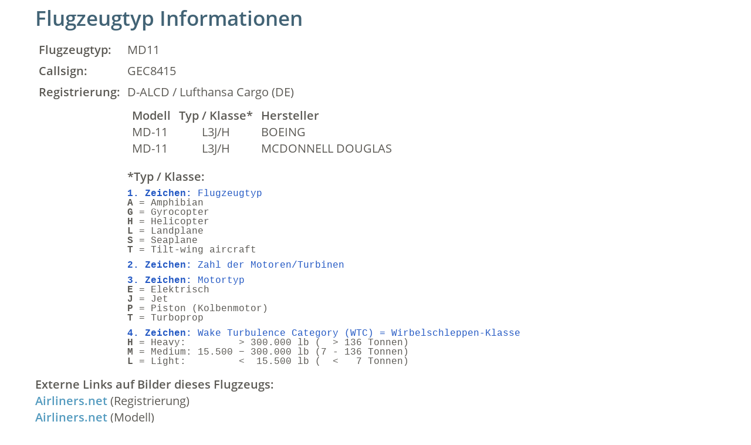

--- FILE ---
content_type: text/html; charset=iso-8859-1
request_url: http://www.dfld.de/Mess/ShowAircraft.php?AiO=RG89RCRATD1HJEBSPTEkQFM9MDAxJEBLPTAkQEQ9MDIuMDQuMjAxNiRAU1Q9MCRAWj0yMzowMDowMCRAWlQ9JEBBPTEkQFBzPSRATU5yPTAkQE5vT3B0PTA!&Ac=MD11&Ic=&Cs=GEC8415&Re=D-ALCD
body_size: 2150
content:
<!doctype html>
<html lang="de">
<head>
  <meta name="referrer" content="no-referrer">
  <meta name="description" content="">
  <meta name="viewport" content="width=device-width, initial-scale=1, shrink-to-fit=no">
  <title>Flugzeugtyp Informationen</title>
  <meta name="Title"               content="Deutscher Flugl&auml;rmdienst: Flugl&auml;rmmessung und Flugspurerfassung">
  <meta name="Description"         content="Wir bringen Transparenz in Flugl&auml;rmmessungen und Flugspurerfassung">
  <meta name="Abstract"            content="Wir machen L&auml;rm sichtbar">
  <meta name="Keywords"            content="Flugl&auml;rm, Flugl&auml;rmmessung, Flugl&auml;rmmessger&auml;t, Flugl&auml;rm-Messung, Flugl&auml;rm-Monitoring, Flugspuren, Flugrouten">
  <meta name="Author"              content="Deutscher Flugl&auml;rmdienst e.V.">
  <meta name="Copyright"           content="Copyright 2002 Deutscher Flugl&auml;rmdienst e.V. Alle Rechte vorbehalten.">
  <meta name="Language"            content="deutsch, de, german, at, ch">
  <meta name="Robots"              content="index, follow">
  <meta name="Revisit-After"       content="7 days">
  <meta name="expires"             content="0">
  <link rel="apple-touch-icon" sizes="180x180" href="../Basics/favicons/DFLD/apple-touch-icon.png?v=wAOPdxyPJl">
  <link rel="icon" type="image/png" sizes="32x32"  href="../Basics/favicons/DFLD/favicon-32x32.png?v=wAOPdxyPJl">
  <link rel="icon" type="image/png" sizes="16x16" href="../Basics/favicons/DFLD/favicon-16x16.png?v=wAOPdxyPJl">
  <link rel="manifest" href="../Basics/favicons/DFLD/manifest.json?v=wAOPdxyPJl">
  <link rel="mask-icon" href="../Basics/favicons/DFLD/safari-pinned-tab.svg?v=wAOPdxyPJl" color="#426275">
  <link rel="shortcut icon" href="../Basics/favicons/DFLD/favicon.ico?v=wAOPdxyPJl">
  <meta name="msapplication-config" content="../Basics/favicons/DFLD/browserconfig.xml?v=wAOPdxyPJl">
  <meta name="theme-color" content="#426275">
  <link href="../Basics/fonts/Font.css?family=Open+Sans:300,400,600" rel="stylesheet">
  <link rel="stylesheet" href="../Basics/styles/vendor.css">
  <link rel="stylesheet" href="../Basics/styles/main.css"  >
  <script src="../Basics/scripts/Script.js"    ></script>
  <script src="../Basics/scripts/JavaScript.js"></script>
</head>
<body style="padding:10px; display:block;">
<main>
<section:first-child class="section nopadtop">
  <form class="form" method="post" name="form1" id="form1" style="margin-bottom: 0px; margin-top: 0px;">
    <input type="hidden" name="Do"    id="Do"    value="D">
    <input type="hidden" name="L"    id="L"    value="G">
    <input type="hidden" name="R"    id="R"    value="1">
    <input type="hidden" name="S"    id="S"    value="001">
    <input type="hidden" name="K"    id="K"    value="0">
    <input type="hidden" name="D"    id="D"    value="02.04.2016">
    <input type="hidden" name="ST"    id="ST"    value="0">
    <input type="hidden" name="Z"    id="Z"    value="23:00:00">
    <input type="hidden" name="ZT"    id="ZT"    value="">
    <input type="hidden" name="A"    id="A"    value="1">
    <input type="hidden" name="Ps"    id="Ps"    value="">
    <input type="hidden" name="MNr"    id="MNr"    value="0">
    <input type="hidden" name="NoOpt"    id="NoOpt"    value="0">
    <input type="hidden" name="Ac"    id="Ac"    value="MD11">
    <input type="hidden" name="Ic"    id="Ic"    value="">
    <input type="hidden" name="Cs"    id="Cs"    value="GEC8415">
    <input type="hidden" name="Re"    id="Re"    value="D-ALCD">
    <input type="hidden" name="Sq"    id="Sq"    value="">
    <input type="hidden" name="Debug" id="Debug" value="0">
    <div class="container">
      <h1>Flugzeugtyp Informationen</h1>
      <div class="table-container show-scrollbar">
        <table class="table_padding">
          <tr><td valign="top" nowrap><p><b>Flugzeugtyp:</b></p></td>
              <td><p>MD11</p></td></tr>
          <tr><td valign="top" nowrap><p><b>Callsign:</b></p></td>
              <td><p>GEC8415</p></td></tr>
          <tr><td valign="top" nowrap><p><b>Registrierung:</b></p></td>
              <td><p>D-ALCD / Lufthansa Cargo (DE)</p></td></tr>
          <tr><td></td>
              <td>
                <table>
                  <tr><td valign="top" nowrap><p><b>Modell</b></td>
                      <td valign="top" nowrap><p><b>Typ / Klasse*</b></td>
                      <td valign="top" nowrap><p><b>Hersteller</b></td></tr>
                  <tr><td                 >MD-11</td>
                      <td align="center">L3J/H</td>
                      <td                 >BOEING</td></tr>
                  <tr><td                 >MD-11</td>
                      <td align="center">L3J/H</td>
                      <td                 >MCDONNELL DOUGLAS</td></tr>
                </table><br>
                <b>*Typ / Klasse:</b><br><span class="Fix"><p style="font: 12pt 'Courier New', Courier, monospace; line-height: 16px;"><span class="Blau"><b>1. Zeichen:</b> Flugzeugtyp</span><br><b>A</b> = Amphibian<br><b>G</b> = Gyrocopter<br><b>H</b> = Helicopter<br><b>L</b> = Landplane<br><b>S</b> = Seaplane<br><b>T</b> = Tilt-wing aircraft</p><p style="font: 12pt 'Courier New', Courier, monospace; line-height: 16px;"><span class="Blau"><b>2. Zeichen:</b> Zahl der Motoren/Turbinen</span></p><p style="font: 12pt 'Courier New', Courier, monospace; line-height: 16px;"><span class="Blau"><b>3. Zeichen:</b> Motortyp</span><br><b>E</b> = Elektrisch<br><b>J</b> = Jet<br><b>P</b> = Piston (Kolbenmotor)<br><b>T</b> = Turboprop</p><p style="font: 12pt 'Courier New', Courier, monospace; line-height: 16px;"><span class="Blau"><b>4. Zeichen:</b> Wake Turbulence Category (WTC) = Wirbelschleppen-Klasse</span><br><b>H</b> = Heavy:&nbsp;&nbsp;&nbsp;&nbsp;&nbsp;&nbsp;&nbsp;&nbsp;&nbsp;&gt;&nbsp;300.000&nbsp;lb&nbsp;(&nbsp;&nbsp;&gt;&nbsp;136&nbsp;Tonnen)<br><b>M</b> = Medium:&nbsp;15.500&nbsp;&minus;&nbsp;300.000&nbsp;lb&nbsp;(7&nbsp;-&nbsp;136&nbsp;Tonnen)<br><b>L</b> = Light:&nbsp;&nbsp;&nbsp;&nbsp;&nbsp;&nbsp;&nbsp;&nbsp;&nbsp;&lt;&nbsp;&nbsp;15.500&nbsp;lb&nbsp;(&nbsp;&nbsp;&lt;&nbsp;&nbsp;&nbsp;7&nbsp;Tonnen)</p>
</span></td></tr>
        </table>
      </div>
      <p><b>Externe Links auf Bilder dieses Flugzeugs:</b></p>
      <a href="https://www.airliners.net/search?keywords=D-ALCD"                      target="_blank" rel="noopener noreferrer" class="Fett">Airliners.net</a>&nbsp;(Registrierung)<br>
      <a href="https://www.airliners.net/search?keywords=MD-11"             target="_blank" rel="noopener noreferrer" class="Fett">Airliners.net</a>&nbsp;(Modell)<br>
      <a href="https://www.airliners.net/search?keywords=MD11"                       target="_blank" rel="noopener noreferrer" class="Fett">Airliners.net</a>&nbsp;(Flugzeugtyp)<br>
      <p><small>Wenn Sie kein Suchergebnis finden, k&ouml;nnen sie auch selbst suchen.<br>Manchmal fehlt nur ein Leerzeichen oder ein Bindestrich bzw. ist zuviel:</small><br>
      <a href="https://www.airliners.net/search"                                      target="_blank" rel="noopener noreferrer" class="Fett">Airliners.net</a></p><br><br>
    </div>
  </form>
</section>
  <div class="js-image-LaermGraph"></div>
</main>
<script src="../Basics/scripts/vendor.js"    ></script>
<script src="../Basics/scripts/jquery-3.3.1.min.js"></script>
<script src="../Basics/imageMapResizer/imageMapResizer.js"></script>
<script>
  $('map').imageMapResize();
</script>
<script src="../Basics/scripts/main.js"  ></script>
</body>
</html>


--- FILE ---
content_type: text/css
request_url: http://www.dfld.de/Basics/fonts/Font.css?family=Open+Sans:300,400,600
body_size: 322
content:
@font-face {
  font-family: 'Open Sans';
  font-weight: 300;
  font-style: normal;
  src: url('/Basics/fonts/Open-Sans-300/Open-Sans-300.eot');
  src: url('/Basics/fonts/Open-Sans-300/Open-Sans-300.eot?#iefix') format('embedded-opentype'),
       local('Open Sans Light'),
       local('Open-Sans-300'),
       url('/Basics/fonts/Open-Sans-300/Open-Sans-300.woff2') format('woff2'),
       url('/Basics/fonts/Open-Sans-300/Open-Sans-300.woff') format('woff'),
       url('/Basics/fonts/Open-Sans-300/Open-Sans-300.ttf') format('truetype'),
       url('/Basics/fonts/Open-Sans-300/Open-Sans-300.svg#OpenSans') format('svg');
}

@font-face {
  font-family: 'Open Sans';
  font-weight: 400;
  font-style: normal;
  src: url('/Basics/fonts/Open-Sans-regular/Open-Sans-regular.eot');
  src: url('/Basics/fonts/Open-Sans-regular/Open-Sans-regular.eot?#iefix') format('embedded-opentype'),
       local('Open Sans'),
       local('Open-Sans-regular'),
       url('/Basics/fonts/Open-Sans-regular/Open-Sans-regular.woff2') format('woff2'),
       url('/Basics/fonts/Open-Sans-regular/Open-Sans-regular.woff') format('woff'),
       url('/Basics/fonts/Open-Sans-regular/Open-Sans-regular.ttf') format('truetype'),
       url('/Basics/fonts/Open-Sans-regular/Open-Sans-regular.svg#OpenSans') format('svg');
}

@font-face {
  font-family: 'Open Sans';
  font-weight: 600;
  font-style: normal;
  src: url('/Basics/fonts/Open-Sans-600/Open-Sans-600.eot');
  src: url('/Basics/fonts/Open-Sans-600/Open-Sans-600.eot?#iefix') format('embedded-opentype'),
       local('Open Sans Semibold'),
       local('Open-Sans-600'),
       url('/Basics/fonts/Open-Sans-600/Open-Sans-600.woff2') format('woff2'),
       url('/Basics/fonts/Open-Sans-600/Open-Sans-600.woff') format('woff'),
       url('/Basics/fonts/Open-Sans-600/Open-Sans-600.ttf') format('truetype'),
       url('/Basics/fonts/Open-Sans-600/Open-Sans-600.svg#OpenSans') format('svg');
}



--- FILE ---
content_type: text/css
request_url: http://www.dfld.de/Basics/styles/main.css
body_size: 15166
content:
/*  Es werden 4 verschiedene Display-Groessen betrachtet:
    1. Grosser Desktop:         >=1200 px
    2. Kleiner Desktop:     992 - 1199 px
    3. Tablet         :     768 -  991 px
    4. Smartphone     :           <768 px

    Alles was 'altlast' im Namen hat, hat etwas mit den Seiten zu tun, die
    vorerst mal fast unveraendert bleiben.

*/
/*  Schriftgroessen/Zeilenhoehen  */
/*                           Riesig       big = Gross
                 <h1>         <h2>          <h3>        Standard        Mittel        Klein
    >1200px:  35px/42px     28px/35px     22px/30px     20px/28px     18px/24px     16px/20px
    > 992px:  30px/38px     25px/33px     22px/30px     20px/28px     18px/24px     16px/20px
    > 768px:  25px/33px     22px/30px     20px/28px     18px/26px     16px/22px     14px/18px
              20px/26px     19px/25px     18px/23px     16px/24px     14px/20px     12px/16px
*/

/*  Global benutzte Farben  */
/*
  Normale Schriftfarbe:
  color:            #5c5a55;     Sehr dunkles Grau (Fast Schwarz) = Hintergrundfarbe Checkbox

  Header-Background interner Bereich      Vorstand
  background-color: #ddecf3;              #8ee6e6;

  <h1>- und <h2>-Ueberschriftfarbe = Farbe vom Back-Link
  color:            #426375;     Dunkles Blau

  Farbe fuer Fettschrift
  color:            #202020;     Schwarz

  Hintergrund von Tabellenheadern = Farbe von Buttons = Farbe von Links = Farbe von Icons = Farbe vom Strich unter angewähltem Manü = Footer = Farbe von 'big-numbers__number'
  background-color: #549bbf;     Dunkelblau mit weisser Schrift

  Buttonfarben
  background-color: #549bbf;     Dunkelblau mit weisser Schrift (s.o.)
  background-color: #5caad2;     dito. falls selektiert
  background-color: #a8a7a5;     Grauer Button UND Disabled Button
  background-color: #c0bfbc;     dito. falls selektiert (helleres Grau)

  Checkboxen
  background-color: #d0d0d0;     Hintergrundfarbe Hellgrau, wenn selektiert
  background-color: #ffffff;     Hintergrundfarbe Weiss   , wenn nicht selektiert
  border-color:     #e0e0e0

  Tabellen
  background-color: #549bbf;     Dunkelblau mit weisser Schrift (s.o.)
  background-color: #f5f5f5;     Hellgrau (Gerade   Zeilen)
  background-color: #ffffff;     Weiss    (Ungerade Zeilen)
  background-color: #cccccc;     Helles Grau     Farbe der Zeile auf die der Cursor zeigt

  Hintergrund von Neuigkeiten
  background-color: #f5f5f5;     Hellgrau        <section class="section section--highlight">  (s.o.)
  oder
  background-color: #f5f5f5;     Hellgrau        <section class="section section--highlight2">  (s.o.)

  Date-Input
  color:            #adacaa;     Warum nicht '#a8a7a5' ?
  
  
*/

.browserupgrade {
  margin: 0.2em 0;
  background: #ccc;
  color: #000;
  padding: 0.2em 0;
}

/* CONTAINER */

.container {             /* Abschnitt */
  max-width: 1160px;
  margin-left: auto;
  margin-right: auto;
}

@media print {
  .container {
    max-width: 100%;
  }
}

@media only screen and (max-width: 1199px) {
  .container {
    max-width: 100%;
    margin-left: 30px;
    margin-right: 30px;
  }
}

@media only screen and (max-width: 991px) {
  .container {
    max-width: 100%;
    margin-left: 20px;
    margin-right: 20px;
  }
}

@media only screen and (max-width: 767px) {
  .container {
    max-width: 1000px;  /* QWER: Das macht doch keinen Sinn!??? */
    margin-left: 10px;
    margin-right: 10px;
  }
}

.container--popup {             /* Abschnitt */
  max-width: 100%;
  margin-left: 10px;
  margin-right: 10px;
}

@media print {
  .container--popup{
    max-width: 100%;
  }
}

/*  'container--big' ist ein ueberbreiter Container. Typische Anwendung sind ueberbreite Tabellen.  */
/*  Die ebenfalls ueberbreiten Lärmgraphen werden mit Spezial-Containern dargestellt (s.u.)        */

.container--big {
  max-width: 1520px;
  overflow-x: auto;
  overflow-y: hidden;
  margin: 0 auto;
  padding: 0 0;
}
@media print {
  .container--big{
    max-width: 100%;
  }
}

/*  Am Ende jedes Containers wird wieder der Default hergestellt  */
.container:after {      /* Das Web sagt: Insert content after element, and style the inserted content */
  content: " ";         /* Nach jedem Conatiner 1 Blank mit den Eigenschaften ... */
  display: block;       /* 1. Neue Zeile */
  clear: both;          /* 2. Loescht evtl. vorhandene 'floating' Elemente */
}

/*================================================================================*/
/*  Grid: Die zur Verfuegung stehende Nettobreite wird in 12 'Spalten' aufgeteilt  */
.row {
  display: -webkit-box;
  display: -webkit-flex;
  display: -ms-flexbox;
  display: flex;
  -webkit-box-orient: horizontal;
  -webkit-box-direction: normal;
  -webkit-flex-direction: row;
      -ms-flex-direction: row;
          flex-direction: row;
  -webkit-box-pack: center;
  -webkit-justify-content: center;
      -ms-flex-pack: center;
          justify-content: center;
  clear: both;
/*padding-top: 10px;                 Das 'padding-top' ist von der 'row' in die 'col' gewandert  */
}

@media only screen and (max-width: 767px) {
  .row {
    -webkit-box-orient: vertical;
    -webkit-box-direction: normal;
    -webkit-flex-direction: column;
        -ms-flex-direction: column;
            flex-direction: column;
  }
}

.row [class^="col-"] {
  margin: 0px 10px 0px 0px;
  padding: 0px;
  padding-top: 10px;              /* Das 'padding-top' ist von der 'row' in die 'col' gewandert  */
}

@media only screen and (max-width: 1199px) {
  .row [class^="col-"] {
/*  margin: 0px 5px 0px 0px;         Das gehoert zur Aktion "Das 'padding-top' ist von der 'row' in die 'col' gewandert"  */
  }
}

@media only screen and (max-width: 767px) {
  .row [class^="col-"] {
    width: 100%;
    margin: 0px;
    padding-top: 5px;             /* Das 'padding-top' ist von der 'row' in die 'col' gewandert  */
  }
}

.row [class^="col-"]:last-child {
  margin-right: 0;
}

.row [class^="col-"]:first-child {
  margin-left: 0;
}

@media only screen and (min-width: 768px) {
	.row .rechts {
		text-align: right;
	}
}

.col-1 {
  width: -webkit-calc(100% * 1/12);
  width: calc(100% * 1/12);
}

.col-2 {
  width: -webkit-calc(100% * 2/12);
  width: calc(100% * 2/12);
}

.col-3 {
  width: -webkit-calc(100% * 3/12);
  width: calc(100% * 3/12);
}

.col-4 {
  width: -webkit-calc(100% * 4/12);
  width: calc(100% * 4/12);
}

.col-5 {
  width: -webkit-calc(100% * 5/12);
  width: calc(100% * 5/12);
}

.col-6 {
  width: -webkit-calc(100% * 6/12);
  width: calc(100% * 6/12);
}

.col-7 {
  width: -webkit-calc(100% * 7/12);
  width: calc(100% * 7/12);
}

.col-8 {
  width: -webkit-calc(100% * 8/12);
  width: calc(100% * 8/12);
}

.col-9 {
  width: -webkit-calc(100% * 9/12);
  width: calc(100% * 9/12);
}

.col-10 {
  width: -webkit-calc(100% * 10/12);
  width: calc(100% * 10/12);
}

.col-11 {
  width: -webkit-calc(100% * 11/12);
  width: calc(100% * 11/12);
}

.col-12 {
  width: 100%;
}

/*==========================================*/
/* Layout: Allgemeine Layout Eigenschaften  */

* {                     /* Das '*' sagt aus, dass sich die folgenden Eigenschaften auf ALLE Elemente auswirken */
  padding: 0;
  margin: 0;
  -webkit-box-sizing: border-box;
          box-sizing: border-box;
}

*::-moz-selection {     /* ??? */
  color: #ffffff;
  background-color: #549bbf;
}

*::selection {          /* Die folgenden Eigenschaften wirken sich auf alle vom User ausgewaehlten Elemente aus */
  color: #ffffff;
  background-color: #549bbf;
}

html,
body {
  height: 100%;
  min-height: 100%;
}

body {                   /* Basiseigenschaften, die an alles vererbt werden */
  padding: 0;           /* Dynamisch für die 4 Screengroessen: 0,0,0,0 / 20,0,0,0 / 15,0,0,0 / 0,0,0,0 */
  margin: 0;
  font-family: Open Sans, Arial, sans-serif;
  font-weight: 400;
  font-size: 20px;      /* Dynamisch für die 4 Screengroessen: 20/20/18/16 */
  line-height: 28px;    /* Dynamisch für die 4 Screengroessen: 28/28/26/24 */
  color: #5c5a55;
  display: -webkit-box; /* Wieso fehlen hier die Gecko-basierten Browser ??? */
  display: -webkit-flex;
  display: -ms-flexbox;
  display: flex;
  -webkit-box-pack: justify;
  -webkit-justify-content: space-between;
      -ms-flex-pack: justify;
          justify-content: space-between;
  -webkit-box-orient: vertical;
  -webkit-box-direction: normal;
  -webkit-flex-direction: column;
      -ms-flex-direction: column;
          flex-direction: column;
}

@media only screen and (max-width: 1199px) {
  body {
    font-size: 20px;
    line-height: 28px;
    padding-bottom: 20px;
  }
}

@media only screen and (max-width: 991px) {
  body {
    font-size: 18px;
    line-height: 26px;
    padding-bottom: 15px;
  }
}

@media only screen and (max-width: 767px) {
  body {
    font-size: 16px;
    line-height: 24px;
  }
}

main {
  -webkit-box-flex: 1;
  -webkit-flex: 1 0 auto;
      -ms-flex: 1 0 auto;
          flex: 1 0 auto;
  min-height: -webkit-min-content;
  min-height: -moz-min-content;
  min-height: min-content;
}

footer {
/* QWER
Max: Flex-Box kapier ich nicht wirklich. Aber wenn man das hier weglaesst scheint der Footer nur noch die Hoehe zu haben die notwendig ist. Kann aber sein, dass es aus anderen Gruenden wichtig ist!!!
  -webkit-box-flex: 1;
  -webkit-flex: 1 0 auto;
      -ms-flex: 1 0 auto;
          flex: 1 0 auto;
  min-height: -webkit-min-content;
  min-height: -moz-min-content;
  min-height: min-content;
*/
  margin-top: 70px;                /* Max ist gegen meine 35px. Wenn 35px dann auch im naechsten Block verkleinern */
}

@media only screen and (max-width: 1199px) {
  footer {
    margin-top: 60px;             /*Wenn im 'footer' kleiner, dann auch hier */
  }
}

@media only screen and (max-width: 991px) {
  footer {
    margin-top: 30px;
  }
}

@media only screen and (max-width: 767px) {
  footer {
    margin-top: 30px;
  }
}

/*  Alle <hx> muessen verdoppelt werden zu <Titelx> und ansonsten inhaltlich glich sein (Altlast)  */  
h1 {
  font-size:     35px;
  line-height:   42px;
  font-weight:   600;
  color:         #426375;
}

.Titel1 {
  font-size:     35px;
  line-height:   42px;
  font-weight:   600;
  color:         #426375;
}

@media only screen and (max-width: 1199px) {
  h1 {
    font-size:   30px;
    line-height: 38px;
  }
}
@media only screen and (max-width: 1199px) {
  .Titel1 {
    font-size:   30px;
    line-height: 38px;
  }
}

@media only screen and (max-width: 991px) {
  h1 {
    font-size:   25px;
    line-height: 33px;
  }
}
@media only screen and (max-width: 991px) {
  .Titel1 {
    font-size:   25px;
    line-height: 33px;
  }
}

@media only screen and (max-width: 767px) {
  h1 {
    font-size:   20px;
    line-height: 26px;
  }
}
@media only screen and (max-width: 767px) {
  .Titel1 {
    font-size:   20px;
    line-height: 26px;
  }
}

h2 {
  font-size:     28px;
  line-height:   35px;
  font-weight:   600;
  padding-top:   30px;
  color:         #426375;
}
.Titel2 {
  font-size:     28px;
  line-height:   35px;
  font-weight:   600;
  padding-top:   30px;
  color:         #426375;
}

@media only screen and (max-width: 1199px) {
  h2 {
    font-size:   25px;
    line-height: 33px;
    padding-top: 20px;
  }
}
@media only screen and (max-width: 1199px) {
  .Titel2 {
    font-size:   25px;
    line-height: 33px;
    padding-top: 20px;
  }
}

@media only screen and (max-width: 991px) {
  h2 {
    font-size:   22px;
    line-height: 30px;
    padding-top: 15px;
  }
}
@media only screen and (max-width: 991px) {
  .Titel2 {
    font-size:   22px;
    line-height: 30px;
    padding-top: 15px;
  }
}

@media only screen and (max-width: 767px) {
  h2 {
    font-size:   19px;
    line-height: 25px;
    padding-top: 10px;
  }
}
@media only screen and (max-width: 767px) {
  .Titel2 {
    font-size:   19px;
    line-height: 25px;
    padding-top: 10px;
  }
}

h3 {
  font-size:     22px;
  line-height:   30px;
  padding-top:   30px;
  font-weight:   600;
}
.Titel3 {
  font-size:     22px;
  line-height:   30px;
  padding-top:   30px;
  font-weight:   600;
}

@media only screen and (max-width: 1199px) {
  h3 {
    font-size:   22px;
    line-height: 30px;
    padding-top: 20px;
  }
}
@media only screen and (max-width: 1199px) {
  .Titel3 {
    font-size:   22px;
    line-height: 30px;
    padding-top: 20px;
  }
}

@media only screen and (max-width: 991px) {
  h3 {
    font-size:   20px;
    line-height: 28px;
    padding-top: 15px;
  }
}
@media only screen and (max-width: 991px) {
  .Titel3 {
    font-size:   20px;
    line-height: 28px;
    padding-top: 15px;
  }
}

@media only screen and (max-width: 767px) {
  h3 {
    font-size:   18px;
    line-height: 23px;
  }
}
@media only screen and (max-width: 767px) {
  .Titel3 {
    font-size:   18px;
    line-height: 23px;
  }
}

h4 {
  padding-top:   20px;
  font-weight:   600;
}
.Titel4 {
  padding-top:   20px;
  font-weight:   600;
}

@media only screen and (max-width: 991px) {
  h4 {
    padding-top: 18px;
  }
}
@media only screen and (max-width: 991px) {
  .Titel4 {
    padding-top: 18px;
  }
}
@media only screen and (max-width: 767px) {
  h4 {
    padding-top: 16px;
  }
}
@media only screen and (max-width: 767px) {
  .Titel4 {
    padding-top: 16px;
  }
}

.h5 {
  padding-top:   0px;
  font-weight:   600;
}

@media only screen and (max-width: 991px) {
  .h5 {
    padding-top: 0px;
  }
}

.padbottom {            /* Falls man mal ein 'padding_bottom' braucht */
  padding-bottom: 10px;
}
.nopadtop {             /* Falls man mal ein 'padding_top' eliminieren will */
  padding-top: 0px;
}
.NoPaddingTop {
    padding-top: 0px;
}
.nopadbottom{          /* Falls man mal ein 'padding_bottom' eliminieren will */
  padding-bottom: 0px;
}

i {
  font-style: italic;
}

b {
/* color: #202020;         Warum soll sich die Schriftfarbe bei <b> aendern?  */
  font-weight: 600;
}
.Fett          {    /*  Wie '<b>'  */
  font-weight  : 600;
}

/* Links in Erlaeuterungen, die so aussehen als ob sie ein Link waeren, aber keiner sind: */
/* realisieren mit: '<a class="Fett">Link</a>'                                            */
a {
  text-decoration: none;
  font-family: Open Sans, Arial, sans-serif;
  font-weight: 400;
  cursor: pointer;
  color: #549bbf;
}

a.disabled {
  cursor: default;
}
a {
  text-decoration: none;
}

a:hover {
  text-decoration: underline;
}

.PfeilVor:before {                /* Links mit Pfeil Vor/Zurueck mit                                       */
  content: "\00bb\a0";            /*       <a href="#" class="PfeilVor">Link mit Pfeil vorwaerts</a>       */
  display:inline-block;           /*  oder <a href="#" class="PfeilZurueck">Link mit Pfeil rueckwaerts</a> */
  text-decoration: none;          /* konstruieren                                                          */
}
.PfeilVor:hover:before{
  text-decoration: none;
}
.PfeilZurueck:before {
  content: "\00ab\a0";
  display:inline-block;
  text-decoration: none;
}
.PfeilZurueck:hover:before{
  text-decoration: none;
}

a.anchor {
  line-height: 1px;
  position: relative;
  top: -130px;                     /* section-Wert minus ca. 30px  */
  visibility: hidden;
}

@media only screen and (max-width: 991px) {
  a.anchor {
  top: -50px;                     /* section-Wert minus ca. 30px  */
  }
}

p {
  padding-top: 10px;
}

@media only screen and (max-width: 991px) {
  p {
    padding-top: 5px;
  }
}

ul {
  padding: 6px 0px 18px 24px;
}
ol {
  padding: 6px 0px 18px 24px;
}

@media only screen and (max-width: 991px) {
  ul {
    padding-left: 20px;
  }
  ol {
    padding-left: 20px;
  }
}

li {
  padding-top: 6px;
}

blockquote {
  padding-top     : 18px;
  padding-bottom  : 18px;
  padding-left    : 40px;
  padding-right   : 40px;
  background-color: #e0e0e0;
}

img.responsive {   /* Nur fuer <img src="... Damit das Bild bei kleinen Breiten auch kleiner wird   */
  max-width:100%;
  height:auto;
}

/*  'FixedTable' ist zwar keine CSS-Klasse, aber es wird so benutzt, als ob es eine waere!          */
/*  Wenn man '<table class="table_layout FixedTable">' schreibt                                     */
/*  und die folgende Konstruktion hat:                                                              */
/*     <table class="table_layout FixedTable">                                                      */
/*       <thead>                                                                                    */
/*         <tr><th>...</th>                                                                         */
/*             ...                                                                                  */
/*         </tr>                                                                                    */
/*       </thead>                                                                                   */
/*       <tbody>                                                                                    */
/*         ...                                                                                      */
/*       </tbody>                                                                                   */
/*     </table                                                                                      */
/*  bleibt der Tabellen-Header am oberen Bildschirmrand bestehen, wenn man nach unten scrollt       */
.fixed{                    /*  Fuer Tabellen mit einer Kopfzeile die nicht weggescrollt werden kann */
  top:0;                   /*  siehe: https://codepen.io/jgx/pen/wiIGc und 'main.js'                */
  position:fixed;
  width:auto;
  display:none;
  border:none;
  padding-top: 122px;      /* Header = 132px = margin-top (10) + padding-top (122)                  */
}
@media only screen and (max-width: 991px) {
  .fixed{                  /*  Fuer Tabellen mit einer Kopfzeile die nicht weggescrollt werden kann */
    top:0;                 /*  siehe: https://codepen.io/jgx/pen/wiIGc und 'main.js'                */
    position:fixed;
    width:auto;
    display:none;
    border:none;
    padding-top: 45px;     /* Header =  55px = margin-top (10) + padding-top (45)                   */
  }
}

/* TABLE MIT STANDARD-LAYOUT: Zeilen abwechselnd gefaerbt + Zeile highlight sobald Corsor drueber ist */

table.table_layout {
  margin-top: 10px;
}

table.table_layout tr {
  border-bottom: #fff 1px solid;
}

table.table_layout tr:nth-child(even) {
  background: #f5f5f5;
}

table.table_layout tr:nth-child(odd) {
  background: #FFF;
}

table.table_layout tbody tr:hover {
  background-color: #cccccc;
}

table.table_layout th {
  background-color: #549bbf;
  color: #fff;
  font-weight: 600;
  padding-top: 10px;
}

table.table_layout td, table.table_layout th {
  padding: 5px;
}

table.table_layout tr td:first-child, table.table_layout tr th:first-child {
}

table.table_layout td.title, table.table_layout th.title {
  font-weight: 600;
}

table.table_layout th small {
  color: #fff;
  font-weight: 600;
}

table.table_layout tbody tr.trenner {
  border-bottom: #888 2px solid;
}
/* TABLE MIT PADDING-LAYOUT: Entspricht 'cellpadding="6"' */

table.table_padding {
  border-collapse: collapse; 
  line-height: 22px;
  margin-top: 10px;
}

table.table_padding th {
  background-color: #549bbf;
  color: #fff;
  font-weight: 600;
}

table.table_padding td, table.table_padding th {
  padding: 2px 6px;
}

@media only screen and (max-width: 991px) {
  table.table_padding td, table.table_padding th {
    padding: 2px 6px;
  }
}

@media only screen and (max-width: 767px) {
  table.table_padding td, table.table_padding th {
    padding: 2px 3px;
  }
}

/* TABLE MIT Linien-LAYOUT: Horizontale Linie nach jeder Zeile */

table.table_lines {
  border-collapse: collapse; 
  line-height: 22px;
  margin-top: 10px;
}
    
table.table_lines tbody tr, table.table_lines thead th {
  border-bottom: #888 1px solid;
}

table.table_lines tbody tr.trenner {
  border-bottom: #888 2px solid;
  padding: 0px 10px;
}

table.table_lines th {
  background-color: #549bbf;
  color: #fff;
  font-weight: 600;
}

table.table_lines td, table.table_lines th {
  padding: 5px 10px;
}

@media only screen and (max-width: 991px) {
  table.table_lines td, table.table_lines th {
    padding: 2px 10px;
  }
}

@media only screen and (max-width: 767px) {
  table.table_lines td, table.table_lines th {
    padding: 0px 10px;
  }
}

table.table_lines td.title, table.table_lines th.title {
  font-weight: 600;
}

table.table_lines tr.tag {
  background:#ffffff;
}

table.table_lines tr.abend {
  background:#aaffff; /* Max schlaegt '#ddecf3;' vor */
}

table.table_lines tr.nacht {
  background:#5af0f0;
}

table.table_lines tr.kernnacht {
  background:#3ae0e0;
}

/* TABLE 'ohne Alles' */

table.table_neutral {
  border-collapse: none; 
  line-height: 22px;
  margin-top: 10px;
}
    
table.table_neutral td {
  line-height: 22px;
  padding: 6px 6px;
}

@media only screen and (max-width: 991px) {
  table.table_neutral td {
    padding: 6px 6px;
  }
}

@media only screen and (max-width: 767px) {
  table.table_neutral td {
    padding: 6px 6px;
  }
}

table.table_neutral th {
  line-height: 22px;
  padding: 6px 6px 6px 6px;
  background-color: #549bbf;
  color: #fff;
  font-weight: 600;
}

@media only screen and (max-width: 991px) {
  table.table_neutral th {
    padding: 6px 6px;
  }
}

@media only screen and (max-width: 767px) {
  table.table_neutral th {
    padding: 6px 6px;
  }
}

table.table_neutral tr.trenner, table.table_neutral td.trenner {
  line-height: 2px;
  border-bottom: #888 2px solid;
  padding: 0px 0px 0px 0px;
  margin: 0px 0px 0px 0px;
  font-size: 1px;
  vertical-align: middle;
}

/* TABLE 'ohne Alles', aber Zeilen abwechselnd gefaerbt */

table.table_neutral_lines {
  border-collapse: none; 
  line-height: 22px;
  margin-top: 10px;
}
    
table.table_neutral_lines td {
  line-height: 22px;
  padding: 6px 6px;
}

@media only screen and (max-width: 991px) {
  table.table_neutral_lines td {
    padding: 6px 6px;
  }
}

@media only screen and (max-width: 767px) {
  table.table_neutral_lines td {
    padding: 6px 6px;
  }
}

table.table_neutral_lines tr:nth-child(even) {
  background: #f5f5f5;
}

table.table_neutral_lines tr:nth-child(odd) {
  background: #FFF;
}

table.table_neutral_lines th {
  line-height: 22px;
  padding: 6px 6px;
  background-color: #549bbf;
  color: #fff;
  font-weight: 600;
}

@media only screen and (max-width: 991px) {
  table.table_neutral_lines th {
    padding: 6px 6px;
  }
}

@media only screen and (max-width: 767px) {
  table.table_neutral_lines th {
    padding: 6px 6px;
  }
}

table.table_neutral_lines tr.trenner, table.table_neutral_lines td.trenner {
  line-height: 2px;
  border-bottom: #888 2px solid;
  padding: 0px 0px 0px 0px;
  margin: 0px 0px 0px 0px;
  font-size: 1px;
  vertical-align: middle;
}

/* TABLE für Balkendiagramme */

table.table_balken {
  border-collapse: none; 
  line-height: 0px;
  margin-top: 0px;
  border-spacing: 0px;
}
    

table.table_balken td {
  padding: 0px 0px;
}

@media only screen and (max-width: 991px) {
  table.table_balken td {
    padding: 0px 0px;
  }
}

@media only screen and (max-width: 767px) {
  table.table_balken td {
    padding: 0px 0px;
  }
}

table.table_balken th {
  padding: 0px 0px 0px 0px;
}

@media only screen and (max-width: 991px) {
  table.table_balken th {
    padding: 0px 0px 0px 0px;
  }
}

@media only screen and (max-width: 767px) {
  table.table_balken th {
    padding: 0px 0px 0px 0px;
  }
}

/* TABLE ganz speziell nur für das Regions-Menu */

table.table_regmen {
  border-collapse: collapse; 
  line-height: 22px;
  margin-top: 10px;
}

table.table_regmen td {
  padding: 8px 6px;
}

@media only screen and (max-width: 991px) {
  table.table_regmen td {
    padding: 2px 6px;
  }
}

@media only screen and (max-width: 767px) {
  table.table_regmen td {
    padding: 2px 3px;
  }
}

table.table_regmen th {
  padding: 0px 6px 8px 6px;
}

@media only screen and (max-width: 991px) {
  table.table_regmen th {
    padding: 0px 3px 8px 3px;
  }
}

@media only screen and (max-width: 767px) {
  table.table_regmen th {
    padding: 0px 3px 4px 3px;
  }
}


@media print {
  main {
    margin-top: 0 !important;
  }
}

.small {
  font-size:     16px;
  line-height:   20px;
}

@media only screen and (max-width: 991px) {
  .small {
    font-size:   14px;
    line-height: 18px;
  }
}
@media only screen and (max-width: 767px) {
  .small {
    font-size:   12px;
    line-height: 16px;
  }
}
.Klein {     /*  Wie 'small'  */
  font-size:     16px;
  line-height:   20px;
}
@media only screen and (max-width: 991px) {
  .Klein  {
    font-size:   14px;
    line-height: 18px;
  }
}
@media only screen and (max-width: 767px) {
  .Klein  {
    font-size:   12px;
    line-height: 16px;
  }
}

.Mittel      {
  font-size:     18px;
  line-height:   24px;
}
@media only screen and (max-width: 991px) {
  .Mittel  {
    font-size:   16px;
    line-height: 22px;
  }
}
@media only screen and (max-width: 767px) {
  .Mittel  {
    font-size:   14px;
    line-height: 20px;
  }
}

.Std         {
  font-size:     20px;
  line-height:   28px;
}
@media only screen and (max-width: 991px) {
  .Std  {
    font-size:   18px;
    line-height: 26px;
  }
}
@media only screen and (max-width: 767px) {
  .Std  {
    font-size:   16px;
    line-height: 24px;
  }
}
big         {
  font-size:     22px;
  line-height:   30px;
}
@media only screen and (max-width: 991px) {
  big  {
    font-size:   20px;
    line-height: 28px;
  }
}
@media only screen and (max-width: 767px) {
  big  {
    font-size:   18px;
    line-height: 23px;
  }
}
.Gross         {
  font-size:     22px;
  line-height:   30px;
}
@media only screen and (max-width: 991px) {
  .Gross  {
    font-size:   20px;
    line-height: 28px;
  }
}
@media only screen and (max-width: 767px) {
  .Gross  {
    font-size:   18px;
    line-height: 23px;
  }
}
.Riesig    {
  font-size:     28px;
  line-height:   35px;
}
@media only screen and (max-width: 1199px) {
  .Riesig  {
    font-size:   25px;
    line-height: 33px;
  }
}
@media only screen and (max-width: 991px) {
  .Riesig  {
    font-size:   22px;
    line-height: 30px;
  }
}
@media only screen and (max-width: 767px) {
  .Riesig  {
    font-size:   19px;
    line-height: 25px;
  }
}

/* Nur wg. Altlasten. Das '<small>' steht ansonsten auf dem Index !!!*/
small {
  font-size: 17px;
  line-height: 22px;
}
@media only screen and (max-width: 991px) {
  small {
    font-size: 15px;
    line-height: 20px;
  }
}
@media only screen and (max-width: 767px) {
  small {
    font-size: 13px;
    line-height: 18px;
  }
}

.left {
  text-align: left;
}
.center {
  text-align: center;
}
.right {
  text-align: right;
}
.top {
  vertical-align: top;
}
.middle {
  vertical-align: middle;
}
.bottom {
  vertical-align: bottom;
}

.show-scrollbar {
  _overflow: auto;
  padding-bottom: 5px;
}

.show-scrollbar::-webkit-scrollbar {
  -webkit-appearance: none;
  width: 14px;
  height: 14px;
}

.show-scrollbar::-webkit-scrollbar-thumb {
  -webkit-border-radius: 8px;
          border-radius: 8px;
  border: 3px solid #fff;
  background-color: rgba(0, 0, 0, 0.3);
}

@font-face {
  font-family: 'IconFontDFLD';
  src: url("../fonts/IconFontDFLD.eot?e8ddp2");
  src: url("../fonts/IconFontDFLD.eot?e8ddp2#iefix") format("embedded-opentype"), url("../fonts/IconFontDFLD.ttf?e8ddp2") format("truetype"), url("../fonts/IconFontDFLD.woff?e8ddp2") format("woff"), url("../fonts/IconFontDFLD.svg?e8ddp2#IconFontDFLD") format("svg");
  font-weight: normal;
  font-style: normal;
}

[class^="icon-"], [class*=" icon-"], .DFLDfont {
  /* use !important to prevent issues with browser extensions that change fonts */
  font-family: 'IconFontDFLD' !important;
  speak: none;
  font-style: normal;
  font-weight: normal;
  font-variant: normal;
  text-transform: none;
  line-height: 1;
  /* Better Font Rendering =========== */
  -webkit-font-smoothing: antialiased;
  -moz-osx-font-smoothing: grayscale;
}

.icon-forum:before {
  content: '\e900';
}
.icon-add-location:before {
  content: '\e901';
}
.icon-donate:before {
  content: '\e902';
}
.icon-plane:before {
  content: '\e903';
}
.icon-sprache:before {
  content: '\e904';
}
.icon-login2:before {
  content: '\e905';
}
.icon-pfeil-down:before {
  content: '\e906';
}
.icon-pfeil-up:before {
  content: '\e907';
}
.icon-drop-down:before {
  content: '\e908';
}
.icon-drop-up:before {
  content: '\e909';
}
.icon-close:before {
  content: '\e90a';
}
.icon-menu:before {
  content: '\e90b';
}
.icon-check:before {
  content: '\e90c';
}
.icon-date:before {
  content: '\e90d';
}
.icon-time:before {
  content: '\e90e';
}
.icon-warning:before {
  content: '\e90f';
}
.icon-right:before {    /* Wird z.Zt. nicht benutzt */
  content: '\e910';
}
.icon-left:before {     /* Wird z.Zt. nicht benutzt */
  content: '\e911';
}
.icon-zoom-out:before { /* ACHTUNG: An Stelle von 'icon-zoom-out' benutze ich 'icon-circle-remove' */
  content: '\e912';
}
.icon-zoom-in:before {  /* ACHTUNG: An Stelle von 'icon-zoom-in'  benutze ich 'icon-circle-add' */
  content: '\e913';
}
.icon-circle-remove:before {
  content: '\e914';
}
.icon-circle-add:before {
  content: '\e915';
}
.icon-Abflug:before {
  content: '\e916';
}
.icon-Ankunft:before {
  content: '\e917';
}
.icon-help:before {
  content: '\e918';
}
.icon-unbekannt:before {
  content: '\e918';
}
.icon-pfeil-ll:before {
  content: '\e919';
}
.icon-pfeil-l:before {
  content: '\e91a';
}
.icon-pfeil-r:before {
  content: '\e91b';
}
.icon-pfeil-rr:before {
  content: '\e91c';
}
.icon-mitglied-werden:before {
  content: '\e91d';
}
.icon-clock:before {
  content: '\e91e';
}
.icon-login:before {
  content: '\e91f';
}
.icon-logout:before {
  content: '\e920';
}
.icon-search:before {
  content: '\e925';
}

.back-link {
  display: inline-block;
  color: #426375;
  font-weight: 600;
  white-space: nowrap;
  margin-top: 20px;
  margin-bottom: 0px;
}

.big-numbers .col-2 {
  padding-top: 40px;
}
@media only screen and (max-width: 991px) {
  .big-numbers .col-2 {
    padding-top: 30px;
  }
}
@media only screen and (max-width: 767px) {
  .big-numbers .col-2 {
    padding-top: 20px;
  }
}

.big-numbers__number {
  display: block;
  font-size: 50px;
  font-weight: 300;
  color: #549bbf;
  text-align: center;
  line-height: 34px;
}
@media only screen and (max-width: 991px) {
  .big-numbers__number {
    font-size: 40px;
    line-height: 30px;
  }
}

/* Grosser Button */
.button_gross{
  background-color: #549bbf;
  color: #fff;
  font-weight: 600;
  border: none;
  padding: 10px 35px;
  text-align: center;
  vertical-align: middle;
  text-decoration: none;
  -webkit-border-radius: 25px;
          border-radius: 25px;
  cursor: pointer;
  -webkit-box-sizing: initial;
          box-sizing: initial;
  font-size:inherit;
  font-family: Open Sans, Arial, sans-serif;
  margin-top: 20px;
}

@media only screen and (max-width: 991px) {
  .button_gross {
    margin-top: 10px;
  }
}

@media only screen and (max-width: 767px) {
  .button_gross {
    padding: 5px 10px;
    margin-top: 5px;
  }
}
.button_gross:hover {
  background-color: #5caad2;
  outline: none;
}
.button_gross:disabled {
  background-color: #eee;
  color:#bbb;
  cursor: default;
}

.button_gross:focus, .button_gross:active, .button_gross:hover {
  outline: none;
  outline: 0;
  -webkit-tap-highlight-color: rgba(255, 255, 255, 0);
  -webkit-tap-highlight-color: transparent;
}

.button_gross--gray {
  background-color: #a8a7a5;
}

.button_gross--gray:hover {
  background-color: #c0bfbc;
}

.button_gross--hollow {
  border: 2px solid #ffffff;
  color: #ffffff;
  background-color: transparent;
  -webkit-border-radius: 28px;
          border-radius: 28px;
}

@media only screen and (max-width: 991px) {
  .button_gross--hollow {
    -webkit-border-radius: 23px;
            border-radius: 23px;
  }
}

/* Mittelgrosser Button - Genauso gross wie die Radio-Buttons (Default) */
.button {
  background-color: #549bbf;
  color: #fff;
  line-height: 28px;
  font-weight: 600;
  border: none;
  padding: 0 20px;
  text-align: center;
  vertical-align: middle;
  text-decoration: none;
  height: 30px;
  -webkit-border-radius: 15px;
          border-radius: 15px;
  cursor: pointer;
  -webkit-box-sizing: initial;
          box-sizing: initial;
  font-family: Open Sans, Arial, sans-serif;
  margin-top: 0px;
}

@media only screen and (max-width: 1199px) {
  .button {
    line-height: 28px;
    height: 28px;
    -webkit-border-radius: 15px;
            border-radius: 15px;
    margin-top: 0px;
  }
}

@media only screen and (max-width: 991px) {
  .button {
    line-height: 26px;
    height: 26px;
    -webkit-border-radius: 20px;
            border-radius: 20px;
    margin-top: 0px;
  }
}

@media only screen and (max-width: 767px) {
  .button {
    line-height: 24px;
    height: 24px;
    -webkit-border-radius: 20px;
            border-radius: 20px;
    margin-top: 6px;
  }
}
.button:disabled {
  background-color: #a8a7a5;
}
.button:hover {
  background-color: #5caad2;
  outline: none;
}

.button:focus, .button:active, .button:hover {
  outline: none;
  outline: 0;
  -webkit-tap-highlight-color: rgba(255, 255, 255, 0);
  -webkit-tap-highlight-color: transparent;
}

.button--gray {
  background-color: #a8a7a5;
}

.button--gray:hover {
  background-color: #c0bfbc;
}

.button--hollow {
  border: 3px solid #ffffff;
  color: #ffffff;
  background-color: transparent;
  -webkit-border-radius: 28px;
          border-radius: 28px;
}

/* Mini-Button - nur fuer die Hoehenlegende bei den Flugspurbildern */
.button_klein {
  background-color: #549bbf;
  color: #fff;
  line-height: 20px;
  font-size: 14px;
  font-weight: 600;
  border: none;
  padding: 0 5px;
  text-align: center;
  vertical-align: middle;
  text-decoration: none;
  height: 20px;
  -webkit-border-radius: 5px;
          border-radius: 5px;
  cursor: pointer;
  -webkit-box-sizing: initial;
          box-sizing: initial;
  font-family: Open Sans, Arial, sans-serif;
  margin-top: 0px;
}
.button_klein:disabled {
  background-color: #a8a7a5;
}
.button_klein:hover {
  background-color: #5caad2;
  outline: none;
}

.button_klein:focus, .button_klein:active, .button_klein:hover {
  outline: none;
  outline: 0;
  -webkit-tap-highlight-color: rgba(255, 255, 255, 0);
  -webkit-tap-highlight-color: transparent;
}

.button_klein--gray {
  background-color: #a8a7a5;
}

.button_klein--gray:hover {
  background-color: #c0bfbc;
}

.button_klein--hollow {
  border: 3px solid #ffffff;
  color: #ffffff;
  background-color: transparent;
  -webkit-border-radius: 28px;
          border-radius: 28px;
}

@media only screen and (max-width: 991px) {
  .button_klein--hollow {
    -webkit-border-radius: 23px;
            border-radius: 23px;
  }
}

.icon-button {
  color: #549bbf;
  -webkit-border-radius: 5px;
          border-radius: 5px;
  padding:5px;
}

.icon-button-NoRadius {
  color: #549bbf;
  -webkit-border-radius: 0px;
          border-radius: 0px;
  padding:5px;
}

.icon-button:hover {
  background-color: #549bbf;
  color: #fff;
  outline: none;
  text-decoration:none;
}

.icon-button:focus, .button:active, .button:hover {
  outline: none;
  outline: 0;
  -webkit-tap-highlight-color: rgba(255, 255, 255, 0);
  -webkit-tap-highlight-color: transparent;
  text-decoration:none;
}

.icon-button.disabled {
  color: #a8a7a5;
}

.icon-button.disabled:hover {
  color: #a8a7a5;
  background-color: #fff;
}

.dropdown {
  background-color: inherit;
}

.menu_intern__item__link.dropdown__toggle, .menu__item__link.dropdown__toggle, .menu_vorstand__item__link.dropdown__toggle {
  cursor:default;
}

.dropdown__menu {
  display: none;
  list-style: none;
  text-align: left;
  z-index: 999;
  background-color: inherit;
  padding: 0;
}

@media only screen and (min-width: 992px) {
  .dropdown__menu {
    -webkit-box-shadow: 0 0 10px darkgray;
            box-shadow: 0 0 10px darkgray;
    position: absolute;
    top: 100%;
  }
}

@media only screen and (max-width: 991px) {
  .dropdown__menu {
    -webkit-box-shadow: none;
            box-shadow: none;
  }
}

@media only screen and (min-width: 992px) {
  .dropdown__menu:hover {
    display: block;
  }
}

.dropdown__menu--right {
  right: 0;
}

.dropdown__menu__item {
  list-style: none;
  width: 100%;
}

.dropdown__menu__item:first-child {
  margin-top: 0px;
}

.dropdown__menu__item:last-child {
  margin-bottom: 8px;
}

.dropdown__menu__item__link {
  display: inline-block;
  width: 100%;
  height: 100%;
  padding-top: 3px;
  padding-bottom: 0px;
  padding-left: 30px;
  padding-right: 30px;
  text-decoration: none;
  line-height: 40px;
  color: #5c5a55;
}

@media only screen and (max-width: 991px) {
  .dropdown__menu__item__link {
    line-height: 30px;
    padding-bottom: 0;
    padding-top: 0;
    margin-top: 3px;
    margin-bottom: 0;
    margin-left: 0;
    margin-right: 0;
  }
}

.dropdown__menu__item__link:focus, .dropdown__menu__item__link:hover {
  text-decoration: none;
  background-color: #549bbf;
  color: #ffffff;
}

.dropdown__toggle {
  height: 100%;
  vertical-align: bottom;
}

.dropdown__toggle:after {
  content: '\e908';
  font-family: 'IconFontDFLD';
  position: relative;
  top: 3px;
}

@media only screen and (max-width: 991px) {
  .dropdown__toggle:after {
    display: inline-block;
    float: right;
    position: static;
    font-size: 28px;
  }
}

@media only screen and (min-width: 992px) {
  .dropdown__toggle:hover + .dropdown__menu {
    display: block;
  }
}

@media only screen and (min-width: 992px) {
  .dropdown__toggle:hover:after, .dropdown__toggle:focus:after, .dropdown__toggle:active:after {
    content: '\e909';
  }
}

.dropdown--open .dropdown__toggle {
  opacity: 1;
}

.dropdown--open .dropdown__toggle:after {
  content: '\e909';
}

@media only screen and (max-width: 991px) {
  .dropdown--open .dropdown__menu {
    display: block;
  }
}

.footer {
  text-align: center;
  background-color: #549bbf;
  color: #ffffff;
  padding-bottom: 20px;
}

@media print {
  .footer {
    display: none;
  }
}

@media only screen and (max-width: 1199px) {
  .footer {
    padding-left: 30px;
    padding-right: 30px;
  }
}

@media only screen and (max-width: 991px) {
  .footer {
    padding-left: 20px;
    padding-right: 20px;
  }
}

@media only screen and (max-width: 767px) {
  .footer {
    padding-left: 10px;
    padding-right: 10px;
  }
}

.footer h1 {
  padding-top: 15px;
  color: #ffffff;
  font-weight: normal;
}

.footer a {
  text-decoration: underline;
  color: #ffffff;
  opacity: 1;
}

.footer a:hover {
  opacity: 0.75;
}

.footer__content {
  padding-top: 0px;
  text-align: left;
  max-width: 800px;
  margin: 0 auto;
  display: -webkit-box;
  display: -webkit-flex;
  display: -ms-flexbox;
  display: flex;
  -webkit-box-pack: center;
  -webkit-justify-content: center;
      -ms-flex-pack: center;
          justify-content: center;
  -webkit-box-orient: horizontal;
  -webkit-box-direction: normal;
  -webkit-flex-direction: row;
      -ms-flex-direction: row;
          flex-direction: row;
}

@media only screen and (max-width: 767px) { /* (max-width: 1199px) { */
  .footer__content {
    -webkit-flex-wrap: wrap;
        -ms-flex-wrap: wrap;
            flex-wrap: wrap;
    -webkit-box-orient: vertical;
    -webkit-box-direction: normal;
    -webkit-flex-direction: column;
        -ms-flex-direction: column;
            flex-direction: column;
    text-align: center;
    -webkit-box-align: center;
    -webkit-align-items: center;
        -ms-flex-align: center;
            align-items: center;
  }
}

.footer__subline {
  font-size: 17px;
  padding-top: 10px;  /* War vorher 40px */
  max-width: 900px;
}

.footer__row {
  display: -webkit-box;
  display: -webkit-flex;
  display: -ms-flexbox;
  display: flex;
  -webkit-box-orient: horizontal;
  -webkit-box-direction: normal;
  -webkit-flex-direction: row;
      -ms-flex-direction: row;
          flex-direction: row;
}

.footer__sidenote {
  -webkit-box-flex: 0;
  -webkit-flex: 0 1 auto;
      -ms-flex: 0 1 auto;
          flex: 0 1 auto;
}

@media only screen and (max-width: 1199px) {
  .footer__sidenote {
    padding-top: 0px;
  }
}

.footer_impressum {
  text-align: center;
  background-color: #ffffff;
  color: #000000;
  font-size: 14px;
}

@media print {
  .footer_impressum {
    display: none;
  }
}

@media only screen and (max-width: 1199px) {
  .footer_impressum {
    padding-left: 30px;
    padding-right: 30px;
  }
}

@media only screen and (max-width: 991px) {
  .footer_impressum {
    padding-left: 20px;
    padding-right: 20px;
  }
}

@media only screen and (max-width: 767px) {
  .footer_impressum {
    padding-left: 10px;
    padding-right: 10px;
  }
}

.footer_impressum a {
  text-decoration: none;
  color: #000000;
  opacity: 1;
}

.footer_impressum a:hover {
  opacity: 0.5;
}

.footer_impressum__content {
  padding-top: 40px;
  text-align: left;
  max-width: 700px;
  margin: 0 auto;
  display: -webkit-box;
  display: -webkit-flex;
  display: -ms-flexbox;
  display: flex;
  -webkit-box-pack: center;
  -webkit-justify-content: center;
      -ms-flex-pack: center;
          justify-content: center;
  -webkit-box-orient: horizontal;
  -webkit-box-direction: normal;
  -webkit-flex-direction: row;
      -ms-flex-direction: row;
          flex-direction: row;
}

@media only screen and (max-width: 1199px) {
  .footer_impressum__content {
    -webkit-flex-wrap: wrap;
        -ms-flex-wrap: wrap;
            flex-wrap: wrap;
    -webkit-box-orient: vertical;
    -webkit-box-direction: normal;
    -webkit-flex-direction: column;
        -ms-flex-direction: column;
            flex-direction: column;
    text-align: center;
    -webkit-box-align: center;
    -webkit-align-items: center;
        -ms-flex-align: center;
            align-items: center;
  }
}

.form {
  background-color: #0; /* #f5f5f5; */
  padding-top: 0px;
  padding-bottom: 0px;
  padding-left: 0px;
  padding-right: 0px;
}

.form__inner {         /* Nur für 'echte' Forumlare / Nie bei meinen normalen Eingabeformularen        */
  margin: 0 auto 0 0;
  max-width: 800px;   /* Genauso breit wie der Container -> Lieber nicht. Ansonsten wird es sehr breit */
}

.form__inner input, .form__inner select {
  width: 100%;
}

@media only screen and (max-width: 991px) {
  .form__inner {
    max-width: 80%;
  }
}

@media only screen and (max-width: 767px) {
  .form__inner {
    max-width: 100%;
  }
}

.form fieldset {    /* Das 'fieldset'-Tag sorgt dafuer, dass die Eingabefelder immer max. Breite haben. */
  border: none;     /* D.h. für mich: 'fieldset' ist tabu                                               */
  padding-top: 10px;/* Gedacht ist es um einen Rahmen um die Eingabeelemente zu machen                  */
}

.form label {
  display: inline-block;
  padding-top: 5px;
  cursor: pointer;
}

.form input {
  display: inline-block;
}

.form input::-webkit-input-placeholder {
  color: #adacaa;
  font-style: italic;
}

.form input::-moz-placeholder {
  color: #adacaa;
  font-style: italic;
}

.form input:-ms-input-placeholder {
  color: #adacaa;
  font-style: italic;
}

.form input::placeholder {
  color: #adacaa;
  font-style: italic;
}

.form input[disabled] {
  background-color: #f5f5f5;
  cursor: not-allowed;
}

.form input[type="text"], .form input[type="date"], .form input[type="time"], .form input[type="password"], .form input[type="number"], .form input[type="email"] {
  -webkit-border-radius: 2px;
          border-radius: 2px;
  border: 1px solid #adacaa;
  font-size: inherit;
  font-family: inherit;
  height: 40px;
  padding: 5px;
}

@media only screen and (max-width: 1199px) {
  .form input[type="text"], .form input[type="date"], .form input[type="time"], .form input[type="password"], .form input[type="number"], .form input[type="email"] {
    height: 35px;
  }
}

@media only screen and (max-width: 991px) {
  .form input[type="text"], .form input[type="date"], .form input[type="time"], .form input[type="password"], .form input[type="number"], .form input[type="email"] {
    height: 30px;
  }
}

.date-input input[type="text"] {
  padding-right:15px;
}

.form input[type="text"].form__error, .form input[type="date"].form__error, .form input[type="time"].form__error , .form input[type="number"].form__error , .form input[type="email"].form__error  {
  border-color: #d90000;
}

.form textarea {
  height: 200px;
  width: 100%;
  max-width: 100%;
  font-size: inherit;
  font-family: inherit;   /* Das ist mein Vorschlag / Im Original ist der Eingabefont ein fixed Font -> Ist gut  */
  padding: 5px;
  border-color: #adacaa;
}

@media only screen and (max-width: 991px) {
  .form textarea {
    padding: 2px 5px;
  }
}

.form textarea.form__error {
  border-color: #d90000;
}

.form select {
  background: #ffffff;
  border: 1px solid #adacaa;
  -webkit-border-radius: 2px;
          border-radius: 2px;
  line-height: inherit;
  padding: 0px 5px;
  padding-right: 35px;
  -webkit-appearance: none;
  -moz-appearance: none;
  appearance: none;
  margin-right: -25px;  /* QWER: Original: -25px In Firefox kleben aber die 3 rechten Drop-Boxen im Beispiel "Beispiel einer 1-zeiligen 'form'" total aufeinander */
  /* -25px passt. Ich habe es jetzt anders geloest */
  font-size: inherit;
  font-family: inherit;
  height: 40px;
  color: #5c5a55;
  cursor: pointer;
}

@media only screen and (max-width: 1199px) {
  .form select {
    height: 35px;
  }
}

@media only screen and (max-width: 991px) {
  .form select {
    height: 30px;
    padding-right: 30px;
  }
}

.form select option {
  color: #5c5a55;
}

.form select.form__error {
  border-color: #d90000;
}

.form select:focus {
  font-size: inherit;
}

.form select:disabled {
  color: #adacaa;
}

.form select::-ms-expand {
  display: none;
}

.form .select-wrapper {           /* Setzt den 'Ausklapp-Pfeil' bei Select-Boxen */
  position: relative;
  white-space: nowrap;
}

.form .select-wrapper.einzeilig { /* Wie 'select-wrapper' aber für 1-zeilige Anwendungen */
  display: inline-block;
  padding-right:20px;
}

/* Baut am rechten Rand von DropDownBox den Pfeil nach unten ein. */
.form .select-wrapper:after { 
  content: '\e908';
  font-family: 'IconFontDFLD';
  pointer-events: none;
  width: 0;
  color: #adacaa;
  font-size: 40px;
  line-height: 38px;
  position: absolute;
  -webkit-transform: translateX(-16px);
      -ms-transform: translateX(-16px);
          transform: translateX(-16px);
}

@media only screen and (max-width: 1199px) {
  .form .select-wrapper:after { 
    font-size: 36px;
    line-height: 34px;
  -webkit-transform: translateX(-13px);
      -ms-transform: translateX(-13px);
          transform: translateX(-13px);
  }
}

@media only screen and (max-width: 991px) {
  .form .select-wrapper:after { 
    font-size: 34px;
    line-height: 30px;
  -webkit-transform: translateX(-10px);
      -ms-transform: translateX(-10px);
          transform: translateX(-10px);
  }
}

.form input[type="text"]:focus, .form input[type="number"]:focus, .form input[type="email"]:focus, .form select:focus, .form textarea:focus {
  -webkit-appearance: none;
  -webkit-box-shadow: 0 0 10px rgba(0, 0, 0, 0.15);
          box-shadow: 0 0 10px rgba(0, 0, 0, 0.15);
}

.form input[type="radio"] {
  display: none;
}

.form input[type="radio"] ~ label {
  position: relative;
  cursor: pointer;
  padding-top: 0px;
  line-height: 24px;
  vertical-align: top;
  display: inline-block;
}

.form input[type="radio"] ~ label > .radio {
  display: inline-block;
  border: 1px solid #adacaa;
  background-color: #ffffff;
  width: 26px;
  height: 26px;
  line-height: 0;
  margin-right: 10px;
  -webkit-border-radius: 50%;
          border-radius: 50%;
  position: relative;
  vertical-align: top;
}

.form input[type="radio"]:disabled ~ label > .radio {
  background-color: #f5f5f5;
}

.form__group.disabled label {
  color:#adacaa;
}
.form__group.disabled input[type="radio"] ~ label {
  cursor:default;
}

.form input[type="radio"]:checked ~ label > .radio:before {
  content: ' ';
  display: inline-block;
  border-color: #5c5a55;
  background-color: #5c5a55;
  width: 12px;
  height: 12px;
  -webkit-border-radius: 50%;
          border-radius: 50%;
  position: relative;
  top: 50%;
  left: 50%;
  -webkit-transform: translate(-50%, -50%);
      -ms-transform: translate(-50%, -50%);
          transform: translate(-50%, -50%);
}

@media only screen and (max-width: 991px) {
  .form input[type="radio"] ~ label > .radio {
    width: 20px;
    height: 20px;
    margin-right: 5px;
  }
  .form input[type="radio"]:checked ~ label > .radio:before {
    width: 10px;
    height: 10px;
  }
}

.form input[type="checkbox"] {
  display: none;
}

/*  QWER: Von mir analog zum Radio-Button neu eingefuegt, damit ich auch Checkboxen disablen kann.
          Funktioniert aber nicht !!! */
/*
.form input[type="checkbox"]:disabled ~ label > .checkbox {
  background-color: #f5f5f5;
}
.form__group.disabled input[type="checkbox"] ~ label {
  cursor:default;
}
*/

/* So gehts: */
.form input[type="checkbox"]:disabled ~ label > .check {
  background-color: #f5f5f5;
}

.form__group.disabled input[type="checkbox"] ~ label {
  cursor:default;
}


.form input[type="checkbox"] ~ label {
  position: relative;
  cursor: pointer;
  padding-top: 0px;
  line-height: 24px;
  vertical-align: top;
  display: inline-block;
}

.form input[type="checkbox"] ~ label > .check {
  content: ' ';
  display: inline-block;
  border: 1px solid #adacaa;
  background-color: #ffffff;
  width: 26px;
  height: 26px;
  line-height: 0;
  margin-right: 10px;
  position: relative;
  vertical-align: top;
  -webkit-border-radius: 2px;
          border-radius: 2px;
}

.form input[type="checkbox"]:checked ~ label > .check {
  background-color: #5c5a55;
}

.form input[type="checkbox"]:checked ~ label > .check:before {
  content: '\e90c';
  font-family: 'IconFontDFLD';
  display: inline-block;
  border-color: #e0e0e0;
  background-color: #d0d0d0;
  color: #ffffff;
  width: 100%;
  text-align: center;
  line-height: 100%;
  font-size: 24px;
  position: relative;
  top: 50%;
  left: 50%;
  -webkit-transform: translate(-50%, -50%);
      -ms-transform: translate(-50%, -50%);
          transform: translate(-50%, -50%);
}

@media only screen and (max-width: 991px) {
  .form input[type="checkbox"] ~ label > .check {
    width: 20px;
    height: 20px;
    margin-right: 5px;
  }
  .form input[type="checkbox"]:checked ~ label > .check:before {
    font-size: 18px;
  }
}

.form__error-message {
  color: #d90000;
  display: block;
}

.form__group {
  /* width: 100%;   Ist dieses Width=100% ein Problem? -> JA */
}

.date-input {
/* Warum ich 'display: inline-block;' eingefuegt habe:

   1. Naeherung:
      <div class="inline-block">
        <a href="#" class="icon-button" title="24h zurück">&#xe919;</a>
        <div class="date-input">
          <input onChange="location='#?D='+form1.D.value" type="text" name="D" id="Datum" value="25.03.2017" size="8" maxlength="10">
          <i class="date-input__icon icon-date js-picker-toggle"></i><div class="date-input__container"></div>
        </div>
        <a class="icon-button disabled" title="24h vorw&auml;rts">&#xe91c;</a>
      </div>
      Ergebnis: Unerwünschter Zeilenumbruch nach Datumseingabefeld

   2. Näherung:
      <div class="inline-block">
        <a href="#" class="icon-button" title="24h zurück">&#xe919;</a>
        <div class="date-input inline-block">
          <input onChange="location='#?D='+form1.D.value" type="text" name="D" id="Datum" value="25.03.2017" size="8" maxlength="10">
          <i class="date-input__icon icon-date js-picker-toggle"></i><div class="date-input__container"></div>
        </div>
        <a class="icon-button disabled" title="24h vorw&auml;rts">&#xe91c;</a>
      </div>
      Ergebnis: Abstand zwischen Datumseingabefeld und Pfeil/Rechts zu groß, wg. geschachtelter Klasse 'inline-block'
                (zweimal 'margin-right: 20px;)

   3. Näherung:
      <div class="inline-block">
        <a href="#" class="icon-button" title="24h zurück">&#xe919;</a>
        <div class="date-input inline-block" style="margin-right: 0px;"> -->
        <div class="date-input">
          <input onChange="location='#?D='+form1.D.value" type="text" name="D" id="Datum" value="25.03.2017" size="8" maxlength="10">
          <i class="date-input__icon icon-date js-picker-toggle"></i><div class="date-input__container"></div>
        </div>
        <a class="icon-button disabled" title="24h vorw&auml;rts">&#xe91c;</a>
      </div>
      Ergebnis: OK, aber in der Anwendung sehr kompliziert

   Das eingefügte 'display: inline-block;' löst das Problem si, dass Variante 1. problemlos funktioniert
*/
/*  display: inline-block; Von mir eingefügt, wg. der Problematik in "Beispiel einer 1-zeiligen 'form'" */
/* MAX: Nicht generell, da ansonsten in der 'echten' Form was kaputt geht */
  position: relative;
}

.date-input__icon {
  cursor: pointer;
  color: #adacaa;
  display: inline-block;
  font-size: 28px;
  line-height: 40px;
  padding-right: 5px;
  position: absolute;
  top: 100%;
  left: 100%;
  -webkit-transform: translate(-100%, -100%);
      -ms-transform: translate(-100%, -100%);
          transform: translate(-100%, -100%);
}

@media only screen and (max-width: 1199px) {
  .date-input__icon {
    font-size: 26px;
    line-height: 36px;
  }
}

@media only screen and (max-width: 991px) {
  .date-input__icon {
    font-size: 22px;
    line-height: 32px;
  }
}

.date-input__container {
  position: absolute;
  z-index: 9999;
  width: -webkit-min-content;
  width: -moz-min-content;
  width: min-content;
}

.header {
  position: fixed;
  top: 0;
  left: 0;
  width: 100%;
  background-color: #ffffff;
  padding-top: 10px;
  -webkit-box-shadow: 0 0 30px rgba(0, 0, 0, 0.15);
          box-shadow: 0 0 30px rgba(0, 0, 0, 0.15);
  z-index: 996;
  -webkit-box-flex: 0;
  -webkit-flex: none;
      -ms-flex: none;
          flex: none;
}

@media print {
  .header {
    display: none;
  }
}

.header__inner {
  display: -webkit-box;
  display: -webkit-flex;
  display: -ms-flexbox;
  display: flex;
  -webkit-box-orient: horizontal;
  -webkit-box-direction: normal;
  -webkit-flex-direction: row;
      -ms-flex-direction: row;
          flex-direction: row;
  -webkit-box-pack: justify;
  -webkit-justify-content: space-between;
      -ms-flex-pack: justify;
          justify-content: space-between;
  -webkit-flex-wrap: wrap;
      -ms-flex-wrap: wrap;
          flex-wrap: wrap;
}

@media only screen and (max-width: 767px) {
  .header__logo-wrapper {
    z-index: 999;
  }
}

.header__logo {
  padding: 13px 0 8px;
}

@media only screen and (max-width: 991px) {
  .header__logo {
    padding: 6px 0 10px;
  }
}

@media only screen and (max-width: 767px) {
  .header__logo {
    padding-bottom: 10px;
  }
}

.header__logo img, .header__logo svg {
  height: 50px;
}

@media only screen and (max-width: 991px) {
  .header__logo img, .header__logo svg {
    height: 23px;
  }
}

.header__subline {
  display: block;
  padding-bottom: 16px;
}

@media only screen and (max-width: 991px) {
  .header__subline {
    display: none;
  }
}

.icon-logo {
  display: inline-block;
  width: 80px;             /* Ich habe das Icon nochmal kleiner gemacht (Von 70px auf 50px) */
  height: 80px;            /* Ich habe das Icon nochmal kleiner gemacht (Von 70px auf 50px) */
  -webkit-box-flex: 0;
  -webkit-flex: 0 0 80px;  /* Ich habe das Icon nochmal kleiner gemacht (Von 70px auf 50px) */
      -ms-flex: 0 0 80px;  /* Ich habe das Icon nochmal kleiner gemacht (Von 70px auf 50px) */
          flex: 0 0 80px;  /* Ich habe das Icon nochmal kleiner gemacht (Von 70px auf 50px) */
  margin-right: 40px;
}

@media only screen and (max-width: 767px) {
  .icon-logo {
    margin: 0 auto;
  }
}

.footer__content .icon-logo {
	margin-top:40px;
}

.icon-logo__icon {
  display: block;
  width: 100%;
  line-height: 80px;       /* Ich habe das Icon nochmal kleiner gemacht (Von 70px auf 50px) */
  background-color: #426375;
  -webkit-border-radius: 50%;
          border-radius: 50%;
  color: #ffffff;
  font-size: 50px;        /* Ich habe das Icon nochmal kleiner gemacht (Von 70px auf 50px) */
  text-align: center;
}

.section--teaser .icon-logo {
  width: 120px;             
  height: 120px;            
  -webkit-box-flex: 0;
  -webkit-flex: 0 0 120px;  
      -ms-flex: 0 0 120px;  
          flex: 0 0 120px;  
  margin-left:30px;
}
.section--teaser .icon-logo__icon {
  width: 100%;
  line-height: 120px;       
  font-size: 75px;        
}
@media only screen and (max-width: 1199px) {
  .section--teaser .icon-logo {
    margin-left:15px;
  }
}
@media only screen and (max-width: 991px) {
  .section--teaser .icon-logo {
    width: 70px;             
    height: 70px;            
    -webkit-box-flex: 0;
    -webkit-flex: 0 0 70px;  
        -ms-flex: 0 0 70px;  
            flex: 0 0 70px;  
    margin:0 auto;
  }
  .section--teaser .icon-logo__icon {
    width: 100%;
    line-height: 70px;       
    font-size: 40px;        
  }
}

.icon-logo--inverted .icon-logo__icon {
  background-color: #ffffff;
  color: #426375;
}

.layer-image {
  width: 100%;
  position: relative;
/* margin: 20px auto; */
  margin-top: 10px;
  margin-bottom: 0px;
  margin-right: auto;
  margin-left: auto;
}

.layer-image img {
  position: relative;
  max-height: 100%;
  max-width: 100%;
  display: block;
}

.layer-image img:not(:first-child) {
  position: absolute;
  -webkit-transform: translateY(-100%);
      -ms-transform: translateY(-100%);
          transform: translateY(-100%);
}

.inline-block {    /* Dient dazu mehrere 'div's in einer Zeile zu halten */
  display: inline-block;
  margin-right:25px;
  margin-top:10px;
}

@media only screen and (max-width: 1199px) {
  .inline-block {
    margin-right:20px;
  }
}

@media only screen and (max-width: 991px) {
  .inline-block {
    margin-right:15px;
  }
}

@media only screen and (max-width: 767px) {
  .inline-block {
    margin-right:10px;
    margin-top:5px;
  }
}

/*  spalten fliegt raus und wird durch #inline-block' ersetzt
.spalten {
  display: inline-block;
  margin-right: 10px;
  padding: 0 5px;
  margin-bottom: 10px;
  -webkit-border-radius: 10px;
          border-radius: 10px;
  color: #000000;
}
*/

.legend {
  display: inline-block;
  margin-right: 10px;
  padding: 0 5px;
  margin-top: 10px;
  -webkit-border-radius: 5px;
          border-radius: 5px;
  color: #ffffff;
  font-size: 16px;
  line-height: 22px;
}
.legend.small{
  font-size: 10px;
  font-weight: 600;
  line-height: 20px;
  margin-top: 5px;
  margin-right: 5px;
}

.menu {
  text-align: right;
  display: -webkit-box;
  display: -webkit-flex;
  display: -ms-flexbox;
  display: flex;
  -webkit-box-pack: end;
  -webkit-justify-content: flex-end;
      -ms-flex-pack: end;
          justify-content: flex-end;
  -webkit-box-orient: horizontal;
  -webkit-box-direction: normal;
  -webkit-flex-direction: row;
      -ms-flex-direction: row;
          flex-direction: row;
  position: relative;
  -webkit-flex-wrap: wrap;
      -ms-flex-wrap: wrap;
          flex-wrap: wrap;
  bottom: 0;
  background-color: #ffffff;
}

@media only screen and (max-width: 991px) {
  .menu {
    -webkit-box-orient: vertical;
    -webkit-box-direction: normal;
    -webkit-flex-direction: column;
        -ms-flex-direction: column;
            flex-direction: column;
    text-align: left;
    -webkit-flex-wrap: nowrap;
        -ms-flex-wrap: nowrap;
            flex-wrap: nowrap;
    min-height: -webkit-min-content;
    min-height: -moz-min-content;
    min-height: min-content;
    -webkit-box-pack: start;
    -webkit-justify-content: flex-start;
        -ms-flex-pack: start;
            justify-content: flex-start;
  }
}

.menu__item {
  margin-left: 40px;
  overflow: visible;
  display: -webkit-box;
  display: -webkit-flex;
  display: -ms-flexbox;
  display: flex;
  -webkit-box-pack: end;
  -webkit-justify-content: flex-end;
      -ms-flex-pack: end;
          justify-content: flex-end;
  -webkit-box-orient: vertical;
  -webkit-box-direction: normal;
  -webkit-flex-direction: column;
      -ms-flex-direction: column;
          flex-direction: column;
  background-color: #ffffff;
}

.menu__item:first-child {
  margin-left: 0;
}

@media only screen and (max-width: 991px) {
  .menu__item {
    margin-left: 0;
    margin-bottom: 8px;
    display: block;
  }
}

.menu__item__link {
  display: inline-block;
  text-decoration: none;
  color: #5c5a55;
  padding-bottom: 12px;
  border-bottom: 4px solid transparent;
  opacity: 0.75;
}

@media only screen and (max-width: 991px) {
  .menu__item__link {
    padding: 0 18px;
    border-bottom: none;
    border-left: 4px solid transparent;
    width: 100%;
    line-height: 40px;
  }
}

.menu__item__link:focus, .menu__item__link:active, .menu__item__link:hover {
  text-decoration: none;
}

.menu__item:hover .menu__item__link, .menu__item:focus .menu__item__link, .menu__item:active .menu__item__link {
  border-color: #549bbf;
  opacity: 1;
}

.modal {
  position: fixed;
  z-index: 9999;
  left: 0;
  top: 0;
  width: 100%;
  height: 100%;
  overflow: auto;
  background-color: black;
  background-color: rgba(0, 0, 0, 0.5);
  visibility: hidden;
  color: #333333;
}

.modal__inner {
  position: fixed;
  top: 50%;
  left: 50%;
  -webkit-transform: translate(-50%, -50%);
      -ms-transform: translate(-50%, -50%);
          transform: translate(-50%, -50%);
  width: 100%;
  padding: 80px 20px 20px 20px;
  background-color: #ffffff;
  max-width: 1200px;    /* Max. Containerbreite */
  margin-left: auto;
  margin-right: auto;
  max-height: 80vh;
}

@media only screen and (max-width: 1199px) {
  .modal__inner {
    max-width: 100%;
    margin-left: 30px;
    margin-right: 30px;
    left: 0;
    width: initial;
    -webkit-transform: translate(0, -50%);
        -ms-transform: translate(0, -50%);
            transform: translate(0, -50%);
  }
}

@media only screen and (max-width: 991px) {
  .modal__inner {
    max-width: 100%;
    margin-left: 20px;
    margin-right: 20px;
  }
}

@media only screen and (max-width: 767px) {
  .modal__inner {
    max-width: 1000px;
    margin-left: 10px;
    margin-right: 10px;
  }
}

.modal__content {
  width: 100%;
  max-height: 60vh;
  overflow-y: scroll;
}

.modal__close {
  position: absolute;
  right: 0;
  top: 0;
  margin-right: 10px;
  margin-top: 10px;
  margin-left: auto;
  width: 50px;
  line-height: 50px;
  font-size: 50px;
}

.modal__close:hover, .modal__close:focus {
  text-decoration: none;
  cursor: pointer;
}

.navigation {
  display: -webkit-box;
  display: -webkit-flex;
  display: -ms-flexbox;
  display: flex;
  -webkit-box-orient: vertical;
  -webkit-box-direction: normal;
  -webkit-flex-direction: column;
      -ms-flex-direction: column;
          flex-direction: column;
  -webkit-box-pack: start;
  -webkit-justify-content: flex-start;
      -ms-flex-pack: start;
          justify-content: flex-start;
}

.navigation__content {
  display: -webkit-box;
  display: -webkit-flex;
  display: -ms-flexbox;
  display: flex;
  -webkit-box-orient: vertical;
  -webkit-box-direction: reverse;
  -webkit-flex-direction: column-reverse;
      -ms-flex-direction: column-reverse;
          flex-direction: column-reverse;
  -webkit-box-pack: justify;
  -webkit-justify-content: space-between;
      -ms-flex-pack: justify;
          justify-content: space-between;
/*  height: 100%; Diese Anweisung fuehrt zu einer sehr kleinen Hoehe der scrollable list im dropdown des Burger-Menüs bei Apples Safari (nur etwa 1 listitem hoch) */
}

@media only screen and (max-width: 991px) {
  .navigation__content {
    display: none;
    min-width: 300px;
  }
}

.navigation__toggle {
  display: none;
  height: 36px;
  width: 36px;
  line-height: 36px;
  cursor: pointer;
}

@media only screen and (max-width: 991px) {
  .navigation__toggle {
    display: block;
    text-align: right;
  }
  .navigation__toggle:before {
    content: '\e90b';
    font-family: 'IconFontDFLD' !important;
    vertical-align: top;
    line-height: 36px;
    font-size: 36px;
  }
}

@media only screen and (max-width: 991px) {
  .navigation--open {
    max-height: 100%;
    z-index: 998;
    background-color: #ffffff;
    position: fixed;
    right: 0;
    top: 0;
    margin: 0 0 auto;
  }
  .navigation--open .navigation__content {
    display: block;
    overflow-y: scroll;
    padding-top: 20px;
  }
  .navigation--open .navigation__toggle {
    margin: 10px 20px 0 auto;
    height: 36px;
    width: 36px;
    line-height: 36px;
  }
}

@media only screen and (max-width: 991px) and (max-width: 1199px) {
  .navigation--open .navigation__toggle {
    margin-right: 30px;
  }
}

@media only screen and (max-width: 991px) and (max-width: 991px) {
  .navigation--open .navigation__toggle {
    margin-right: 20px;
    margin-bottom: 10px;
  }
}

@media only screen and (max-width: 991px) and (max-width: 767px) {
  .navigation--open .navigation__toggle {
    margin-right: 10px;
    margin-bottom: 13px;
  }
}

@media only screen and (max-width: 991px) {
  .navigation--open .navigation__toggle:before {
    content: '\e90a';
    vertical-align: top;
    line-height: 36px;
    font-size: 36px;
  }
}

@media only screen and (max-width: 767px) {
  .navigation--open {
    width: 100%;
    height: 100%;
  }
}

.navigation-shadow {
  position: fixed;
  z-index: 997;
  left: 0;
  top: 0;
  width: 100%;
  height: 100%;
  overflow: auto;
  background-color: black;
  background-color: rgba(0, 0, 0, 0.5);
  visibility: hidden;
  opacity: 0;
  color: #333333;
  -webkit-transition: visibility 1s linear, opacity 1s;
  transition: visibility 1s linear, opacity 1s;
}

@media only screen and (max-width: 767px) {
  .navigation-shadow {
    display: none;
    -webkit-transition: none;
    transition: none;
  }
}

@media only screen and (min-width: 992px) {
  .navigation-shadow {
    display: none;
    -webkit-transition: none;
    transition: none;
  }
}

.section {
  margin: 0 auto;
}
main .section:first-child {
  padding-top: 180px;             /* Abstand vom oberem Rand bei großem  Desktop / Achtung: Bei Aenderung auch a.anchor anpassen !!! */
}
@media only screen and (max-width: 1199px) {
  main .section:first-child {
    padding-top: 160px;           /* Abstand vom oberem Rand bei kleinem Desktop / Achtung: Bei Aenderung auch a.anchor anpassen !!! */
  }
}
@media only screen and (max-width: 991px) {
  main .section:first-child {
    padding-top: 80px;            /* Abstand vom oberem Rand bei Tablet          / Achtung: Bei Aenderung auch a.anchor anpassen !!! */
  }
}

.section--highlight {
  background-color: #f5f5f5;
  padding-bottom:50px;
  padding-top:10px;
  margin-top:20px;
  margin-bottom:10px;
}
.section--highlight2 {
  background-color: #f5f5f5;
  padding-bottom: 0px;
  padding-top: 0px;
  padding-left: 20px;
  padding-right: 20px;
  margin-top: 0px;
  margin-bottom: 0px;
}
@media only screen and (max-width: 991px) {
  .section--highlight2 {
    background-color: #f5f5f5;
    padding-bottom: 0px;
    padding-top: 0px;
    padding-left: 0px;
    padding-right: 0px;
    margin-top: 0px;
    margin-bottom: 0px;
  }
}

.section--gradient {
  background-image: -webkit-gradient(linear, left top, left bottom, from(#fff), to(#f5f5f5));
  background-image: -webkit-linear-gradient(#fff, #f5f5f5);
  background-image: linear-gradient(#fff, #f5f5f5);
  padding-top: 30px;
  padding-bottom: 50px;
}

.section--teaser {
  padding-top: 30px;
  padding-bottom: 30px;
}
@media only screen and (max-width: 991px) {
  .section--teaser {
    padding-top: 20px;
    padding-bottom: 20px;
  }
}
@media only screen and (max-width: 991px) {
  .section--teaser {
    padding-top: 10px;
  }
}

.section__image {
  margin: 0 auto;
  max-width: 100%;
  display: block;
}

.section__image--vertical-middle {
  height: 100%;
  width: 100%;
  display: -webkit-box;
  display: -webkit-flex;
  display: -ms-flexbox;
  display: flex;
  -webkit-box-orient: vertical;
  -webkit-box-direction: normal;
  -webkit-flex-direction: column;
      -ms-flex-direction: column;
          flex-direction: column;
  -webkit-box-pack: center;
  -webkit-justify-content: center;
      -ms-flex-pack: center;
          justify-content: center;
}

@media only screen and (min-width: 768px) {
  .section__image-text h2 {
    padding-top: 0;
  }
}

.section--folded__opener {
  display: -webkit-box;
  display: -webkit-flex;
  display: -ms-flexbox;
  display: flex;
  -webkit-box-orient: horizontal;
  -webkit-box-direction: normal;
  -webkit-flex-direction: row;
      -ms-flex-direction: row;
          flex-direction: row;
  -webkit-box-pack: justify;
  -webkit-justify-content: space-between;
      -ms-flex-pack: justify;
          justify-content: space-between;
  width: 100%;
  padding: 10px 15px;
  background-color: #549bbf;
  line-height: 28px;

  font-weight: 600;
  color: #ffffff;
  margin-bottom: 1px;
}

@media only screen and (max-width: 1199px) {
  .section--folded__opener {
    line-height: 28px;
  }
}

@media only screen and (max-width: 991px) {
  .section--folded__opener {
    line-height: 26px;
  }
}

@media only screen and (max-width: 767px) {
  .section--folded__opener {
    line-height: 24px;
  }
}

.section--folded__opener:after {
  content: '\e906';
  font-family: 'IconFontDFLD' !important;
  font-size: 30px;
  display: inline-block;
}

.section--folded__opener:hover {
  text-decoration: none;
  background-color: #5caad2;
}

.section--folded__opener--open {
  margin-bottom: 0;
}

.section--folded__opener--open:after {
  content: '\e907';
}

.section--folded__opener--open + .section--folded__content {
  display: block;
}

.section--folded__content {
  padding: 0px;
  display: none;
}

.table-container {
  width: 100%;
  overflow-y: auto;
}

.toolbar {
  position: relative;
  display: -webkit-box;
  display: -webkit-flex;
  display: -ms-flexbox;
  display: flex;
  -webkit-box-pack: end;
  -webkit-justify-content: flex-end;
      -ms-flex-pack: end;
          justify-content: flex-end;
  -webkit-flex-wrap: wrap;
      -ms-flex-wrap: wrap;
          flex-wrap: wrap;
  -webkit-box-orient: horizontal;
  -webkit-box-direction: normal;
  -webkit-flex-direction: row;
      -ms-flex-direction: row;
          flex-direction: row;
  margin-bottom: 0px;
  text-align: right;
  background-color: #ffffff;
  margin-top: 1px;
}

@media only screen and (max-width: 991px) {
  .toolbar {
    -webkit-box-orient: vertical;
    -webkit-box-direction: normal;
    -webkit-flex-direction: column;
        -ms-flex-direction: column;
            flex-direction: column;
    text-align: left;
    margin: 0;
    -webkit-flex-wrap: nowrap;
        -ms-flex-wrap: nowrap;
            flex-wrap: nowrap;
    min-height: -webkit-min-content;
    min-height: -moz-min-content;
    min-height: min-content;
    -webkit-box-pack: start;
    -webkit-justify-content: flex-start;
        -ms-flex-pack: start;
            justify-content: flex-start;
    background-color: #f5f5f5;
  }
}

.toolbar__item {
  margin-left: 40px;
  overflow: visible;
  background-color: #ffffff;
}

.toolbar__item:first-child {
  margin-left: 0;
}

@media only screen and (max-width: 991px) {
  .toolbar__item {
    margin-left: 0;
    margin-bottom: 8px;
    background-color: #f5f5f5;
  }
  .toolbar__item:first-child {
    margin-top: 20px;
  }
  .toolbar__item:last-child {
    margin-bottom: 20px;
  }
}

.toolbar__item__link {
  text-decoration: none;
  color: #5c5a55;
  line-height: 50px;
  height: 100%;
  display: inline-block;
  opacity: 0.75;
}

@media only screen and (max-width: 991px) {
  .toolbar__item__link {
    width: 100%;
    display: inline-block;
    padding: 0 10px 0 18px;
    line-height: 40px;
  }
}

.toolbar__item__link:hover, .toolbar__item__link:active, .toolbar__item__link:focus {
  text-decoration: none;
  opacity: 1;
}

.toolbar__item__link__icon {
  margin-right: 6px;
  line-height: 28px;
  vertical-align: middle;
}


/*  ====================================================================================================  */
/*  Header fuer den internen Bereich  /  Einziger Unterschied: Andere Hintergrundfarbe                    */

.header_intern{
  position: fixed;
  top: 0;
  left: 0;
  width: 100%;
  background-color: #ddecf3;
  padding-top: 10px;
  -webkit-box-shadow: 0 0 30px rgba(0, 0, 0, 0.15);
          box-shadow: 0 0 30px rgba(0, 0, 0, 0.15);
  z-index: 996;
  -webkit-box-flex: 0;
  -webkit-flex: none;
      -ms-flex: none;
          flex: none;
}

@media print {
  .header_intern {
    display: none;
  }
}

.menu_intern {
  text-align: right;
  display: -webkit-box;
  display: -webkit-flex;
  display: -ms-flexbox;
  display: flex;
  -webkit-box-pack: end;
  -webkit-justify-content: flex-end;
      -ms-flex-pack: end;
          justify-content: flex-end;
  -webkit-box-orient: horizontal;
  -webkit-box-direction: normal;
  -webkit-flex-direction: row;
      -ms-flex-direction: row;
          flex-direction: row;
  position: relative;
  -webkit-flex-wrap: wrap;
      -ms-flex-wrap: wrap;
          flex-wrap: wrap;
  bottom: 0;
  background-color: #ddecf3;
}

@media only screen and (max-width: 991px) {
  .menu_intern {
    -webkit-box-orient: vertical;
    -webkit-box-direction: normal;
    -webkit-flex-direction: column;
        -ms-flex-direction: column;
            flex-direction: column;
    text-align: left;
    -webkit-flex-wrap: nowrap;
        -ms-flex-wrap: nowrap;
            flex-wrap: nowrap;
    min-height: -webkit-min-content;
    min-height: -moz-min-content;
    min-height: min-content;
    -webkit-box-pack: start;
    -webkit-justify-content: flex-start;
        -ms-flex-pack: start;
            justify-content: flex-start;
  }
}

.menu_intern__item {
  margin-left: 40px;
  overflow: visible;
  display: -webkit-box;
  display: -webkit-flex;
  display: -ms-flexbox;
  display: flex;
  -webkit-box-pack: end;
  -webkit-justify-content: flex-end;
      -ms-flex-pack: end;
          justify-content: flex-end;
  -webkit-box-orient: vertical;
  -webkit-box-direction: normal;
  -webkit-flex-direction: column;
      -ms-flex-direction: column;
          flex-direction: column;
  background-color: #ddecf3;
}

.menu_intern__item:first-child {
  margin-left: 0;
}

@media only screen and (max-width: 991px) {
  .menu_intern__item {
    margin-left: 0;
    margin-bottom: 8px;
    display: block;
  }
}

.menu_intern__item__link {
  display: inline-block;
  text-decoration: none;
  color: #5c5a55;
  padding-bottom: 12px;
  border-bottom: 4px solid transparent;
  opacity: 0.75;
}

@media only screen and (max-width: 991px) {
  .menu_intern__item__link {
    padding: 0 18px;
    border-bottom: none;
    border-left: 4px solid transparent;
    width: 100%;
    line-height: 40px;
  }
}

.menu_intern__item__link:focus, .menu_intern__item__link:active, .menu_intern__item__link:hover {
  text-decoration: none;
}

.menu_intern__item:hover .menu_intern__item__link, .menu_intern__item:focus .menu_intern__item__link, .menu_intern__item:active .menu_intern__item__link {
  border-color: #549bbf;
  opacity: 1;
}

.toolbar_intern {
  position: relative;
  display: -webkit-box;
  display: -webkit-flex;
  display: -ms-flexbox;
  display: flex;
  -webkit-box-pack: end;
  -webkit-justify-content: flex-end;
      -ms-flex-pack: end;
          justify-content: flex-end;
  -webkit-flex-wrap: wrap;
      -ms-flex-wrap: wrap;
          flex-wrap: wrap;
  -webkit-box-orient: horizontal;
  -webkit-box-direction: normal;
  -webkit-flex-direction: row;
      -ms-flex-direction: row;
          flex-direction: row;
  margin-bottom: 0px;
  text-align: right;
  background-color: #ddecf3;
  margin-top: 1px;
}

@media only screen and (max-width: 991px) {
  .toolbar_intern {
    -webkit-box-orient: vertical;
    -webkit-box-direction: normal;
    -webkit-flex-direction: column;
        -ms-flex-direction: column;
            flex-direction: column;
    text-align: left;
    margin: 0;
    -webkit-flex-wrap: nowrap;
        -ms-flex-wrap: nowrap;
            flex-wrap: nowrap;
    min-height: -webkit-min-content;
    min-height: -moz-min-content;
    min-height: min-content;
    -webkit-box-pack: start;
    -webkit-justify-content: flex-start;
        -ms-flex-pack: start;
            justify-content: flex-start;
    background-color: #f5f5f5;
  }
}

.toolbar_intern__item {
  margin-left: 40px;
  overflow: visible;
  background-color: #ddecf3;
}

.toolbar_intern__item:first-child {
  margin-left: 0;
}

@media only screen and (max-width: 991px) {
  .toolbar_intern__item {
    margin-left: 0;
    margin-bottom: 8px;
    background-color: #f5f5f5;
  }
  .toolbar_intern__item:first-child {
    margin-top: 20px;
  }
  .toolbar_intern__item:last-child {
    margin-bottom: 20px;
  }
}

.toolbar_intern__item__link {
  text-decoration: none;
  color: #5c5a55;
  line-height: 50px;
  height: 100%;
  display: inline-block;
  opacity: 0.75;
}

@media only screen and (max-width: 991px) {
  .toolbar_intern__item__link {
    width: 100%;
    display: inline-block;
    padding: 0 10px 0 18px;
    line-height: 40px;
  }
}

.toolbar_intern__item__link:hover, .toolbar_intern__item__link:active, .toolbar_intern__item__link:focus {
  text-decoration: none;
  opacity: 1;
}

.toolbar_intern__item__link__icon {
  margin-right: 6px;
  line-height: 28px;
  vertical-align: middle;
}



/*  ====================================================================================================  */
/*  Header fuer den Mitgliederbereich /  Einziger Unterschied: Andere Hintergrundfarbe                    */

.header_mitglied{
  position: fixed;
  top: 0;
  left: 0;
  width: 100%;
  background-color: #ddecf3;
  padding-top: 10px;
  -webkit-box-shadow: 0 0 30px rgba(0, 0, 0, 0.15);
          box-shadow: 0 0 30px rgba(0, 0, 0, 0.15);
  z-index: 996;
  -webkit-box-flex: 0;
  -webkit-flex: none;
      -ms-flex: none;
          flex: none;
}

@media print {
  .header_mitglied {
    display: none;
  }
}

.menu_mitglied {
  text-align: right;
  display: -webkit-box;
  display: -webkit-flex;
  display: -ms-flexbox;
  display: flex;
  -webkit-box-pack: end;
  -webkit-justify-content: flex-end;
      -ms-flex-pack: end;
          justify-content: flex-end;
  -webkit-box-orient: horizontal;
  -webkit-box-direction: normal;
  -webkit-flex-direction: row;
      -ms-flex-direction: row;
          flex-direction: row;
  position: relative;
  -webkit-flex-wrap: wrap;
      -ms-flex-wrap: wrap;
          flex-wrap: wrap;
  bottom: 0;
  background-color: #ddecf3;
}

@media only screen and (max-width: 991px) {
  .menu_mitglied {
    -webkit-box-orient: vertical;
    -webkit-box-direction: normal;
    -webkit-flex-direction: column;
        -ms-flex-direction: column;
            flex-direction: column;
    text-align: left;
    -webkit-flex-wrap: nowrap;
        -ms-flex-wrap: nowrap;
            flex-wrap: nowrap;
    min-height: -webkit-min-content;
    min-height: -moz-min-content;
    min-height: min-content;
    -webkit-box-pack: start;
    -webkit-justify-content: flex-start;
        -ms-flex-pack: start;
            justify-content: flex-start;
  }
}

.menu_mitglied__item {
  margin-left: 40px;
  overflow: visible;
  display: -webkit-box;
  display: -webkit-flex;
  display: -ms-flexbox;
  display: flex;
  -webkit-box-pack: end;
  -webkit-justify-content: flex-end;
      -ms-flex-pack: end;
          justify-content: flex-end;
  -webkit-box-orient: vertical;
  -webkit-box-direction: normal;
  -webkit-flex-direction: column;
      -ms-flex-direction: column;
          flex-direction: column;
  background-color: #ddecf3;
}

.menu_mitglied__item:first-child {
  margin-left: 0;
}

@media only screen and (max-width: 991px) {
  .menu_mitglied__item {
    margin-left: 0;
    margin-bottom: 8px;
    display: block;
  }
}

.menu_mitglied__item__link {
  display: inline-block;
  text-decoration: none;
  color: #5c5a55;
  padding-bottom: 12px;
  border-bottom: 4px solid transparent;
  opacity: 0.75;
}

@media only screen and (max-width: 991px) {
  .menu_mitglied__item__link {
    padding: 0 18px;
    border-bottom: none;
    border-left: 4px solid transparent;
    width: 100%;
    line-height: 40px;
  }
}

.menu_mitglied__item__link:focus, .menu_mitglied__item__link:active, .menu_mitglied__item__link:hover {
  text-decoration: none;
}

.menu_mitglied__item:hover .menu_mitglied__item__link, .menu_mitglied__item:focus .menu_mitglied__item__link, .menu_mitglied__item:active .menu_mitglied__item__link {
  border-color: #549bbf;
  opacity: 1;
}

.toolbar_mitglied {
  position: relative;
  display: -webkit-box;
  display: -webkit-flex;
  display: -ms-flexbox;
  display: flex;
  -webkit-box-pack: end;
  -webkit-justify-content: flex-end;
      -ms-flex-pack: end;
          justify-content: flex-end;
  -webkit-flex-wrap: wrap;
      -ms-flex-wrap: wrap;
          flex-wrap: wrap;
  -webkit-box-orient: horizontal;
  -webkit-box-direction: normal;
  -webkit-flex-direction: row;
      -ms-flex-direction: row;
          flex-direction: row;
  margin-bottom: 0px;
  text-align: right;
  background-color: #ddecf3;
  margin-top: 1px;
}

@media only screen and (max-width: 991px) {
  .toolbar_mitglied {
    -webkit-box-orient: vertical;
    -webkit-box-direction: normal;
    -webkit-flex-direction: column;
        -ms-flex-direction: column;
            flex-direction: column;
    text-align: left;
    margin: 0;
    -webkit-flex-wrap: nowrap;
        -ms-flex-wrap: nowrap;
            flex-wrap: nowrap;
    min-height: -webkit-min-content;
    min-height: -moz-min-content;
    min-height: min-content;
    -webkit-box-pack: start;
    -webkit-justify-content: flex-start;
        -ms-flex-pack: start;
            justify-content: flex-start;
    background-color: #f5f5f5;
  }
}

.toolbar_mitglied__item {
  margin-left: 40px;
  overflow: visible;
  background-color: #ddecf3;
}

.toolbar_mitglied__item:first-child {
  margin-left: 0;
}

@media only screen and (max-width: 991px) {
  .toolbar_mitglied__item {
    margin-left: 0;
    margin-bottom: 8px;
    background-color: #f5f5f5;
  }
  .toolbar_mitglied__item:first-child {
    margin-top: 20px;
  }
  .toolbar_mitglied__item:last-child {
    margin-bottom: 20px;
  }
}

.toolbar_mitglied__item__link {
  text-decoration: none;
  color: #5c5a55;
  line-height: 50px;
  height: 100%;
  display: inline-block;
  opacity: 0.75;
}

@media only screen and (max-width: 991px) {
  .toolbar_mitglied__item__link {
    width: 100%;
    display: inline-block;
    padding: 0 10px 0 18px;
    line-height: 40px;
  }
}

.toolbar_mitglied__item__link:hover, .toolbar_mitglied__item__link:active, .toolbar_mitglied__item__link:focus {
  text-decoration: none;
  opacity: 1;
}

.toolbar_mitglied__item__link__icon {
  margin-right: 6px;
  line-height: 28px;
  vertical-align: middle;
}


/*  ====================================================================================================  */
/*  Header fuer den Vorstands-Bereich  /  Einziger Unterschied: Andere Hintergrundfarbe                   */

.header_vorstand{
  position: fixed;
  top: 0;
  left: 0;
  width: 100%;
  background-color: #ffffff;
  padding-top: 10px;
  -webkit-box-shadow: 0 0 30px rgba(0, 0, 0, 0.15);
          box-shadow: 0 0 30px rgba(0, 0, 0, 0.15);
  z-index: 996;
  -webkit-box-flex: 0;
  -webkit-flex: none;
      -ms-flex: none;
          flex: none;
}

@media print {
  .header_vorstand {
    display: none;
  }
}

.menu_vorstand {
  text-align: right;
  display: -webkit-box;
  display: -webkit-flex;
  display: -ms-flexbox;
  display: flex;
  -webkit-box-pack: end;
  -webkit-justify-content: flex-end;
      -ms-flex-pack: end;
          justify-content: flex-end;
  -webkit-box-orient: horizontal;
  -webkit-box-direction: normal;
  -webkit-flex-direction: row;
      -ms-flex-direction: row;
          flex-direction: row;
  position: relative;
  -webkit-flex-wrap: wrap;
      -ms-flex-wrap: wrap;
          flex-wrap: wrap;
  bottom: 0;
  background-color: #ffffff;
}

@media only screen and (max-width: 991px) {
  .menu_vorstand {
    -webkit-box-orient: vertical;
    -webkit-box-direction: normal;
    -webkit-flex-direction: column;
        -ms-flex-direction: column;
            flex-direction: column;
    text-align: left;
    -webkit-flex-wrap: nowrap;
        -ms-flex-wrap: nowrap;
            flex-wrap: nowrap;
    min-height: -webkit-min-content;
    min-height: -moz-min-content;
    min-height: min-content;
    -webkit-box-pack: start;
    -webkit-justify-content: flex-start;
        -ms-flex-pack: start;
            justify-content: flex-start;
  }
}

.menu_vorstand__item {
  margin-left: 40px;
  overflow: visible;
  display: -webkit-box;
  display: -webkit-flex;
  display: -ms-flexbox;
  display: flex;
  -webkit-box-pack: end;
  -webkit-justify-content: flex-end;
      -ms-flex-pack: end;
          justify-content: flex-end;
  -webkit-box-orient: vertical;
  -webkit-box-direction: normal;
  -webkit-flex-direction: column;
      -ms-flex-direction: column;
          flex-direction: column;
  background-color: #ffffff;
}

.menu_vorstand__item:first-child {
  margin-left: 0;
}

@media only screen and (max-width: 991px) {
  .menu_vorstand__item {
    margin-left: 0;
    margin-bottom: 8px;
    display: block;
  }
}

.menu_vorstand__item__link {
  display: inline-block;
  text-decoration: none;
  color: #5c5a55;
  padding-bottom: 12px;
  border-bottom: 4px solid transparent;
  opacity: 0.75;
}

@media only screen and (max-width: 991px) {
  .menu_vorstand__item__link {
    padding: 0 18px;
    border-bottom: none;
    border-left: 4px solid transparent;
    width: 100%;
    line-height: 40px;
  }
}

.menu_vorstand__item__link:focus, .menu_vorstand__item__link:active, .menu_vorstand__item__link:hover {
  text-decoration: none;
}

.menu_vorstand__item:hover .menu_vorstand__item__link, .menu_vorstand__item:focus .menu_vorstand__item__link, .menu_vorstand__item:active .menu_vorstand__item__link {
  border-color: #549bbf;
  opacity: 1;
}

.toolbar_vorstand {
  position: relative;
  display: -webkit-box;
  display: -webkit-flex;
  display: -ms-flexbox;
  display: flex;
  -webkit-box-pack: end;
  -webkit-justify-content: flex-end;
      -ms-flex-pack: end;
          justify-content: flex-end;
  -webkit-flex-wrap: wrap;
      -ms-flex-wrap: wrap;
          flex-wrap: wrap;
  -webkit-box-orient: horizontal;
  -webkit-box-direction: normal;
  -webkit-flex-direction: row;
      -ms-flex-direction: row;
          flex-direction: row;
  margin-bottom: 0px;
  text-align: right;
  background-color: #ffffff;
  margin-top: 1px;
}

@media only screen and (max-width: 991px) {
  .toolbar_vorstand {
    -webkit-box-orient: vertical;
    -webkit-box-direction: normal;
    -webkit-flex-direction: column;
        -ms-flex-direction: column;
            flex-direction: column;
    text-align: left;
    margin: 0;
    -webkit-flex-wrap: nowrap;
        -ms-flex-wrap: nowrap;
            flex-wrap: nowrap;
    min-height: -webkit-min-content;
    min-height: -moz-min-content;
    min-height: min-content;
    -webkit-box-pack: start;
    -webkit-justify-content: flex-start;
        -ms-flex-pack: start;
            justify-content: flex-start;
    background-color: #f5f5f5;
  }
}

.toolbar_vorstand__item {
  margin-left: 40px;
  overflow: visible;
  background-color: #ffffff;
}

.toolbar_vorstand__item:first-child {
  margin-left: 0;
}

@media only screen and (max-width: 991px) {
  .toolbar_vorstand__item {
    margin-left: 0;
    margin-bottom: 8px;
    background-color: #f5f5f5;
  }
  .toolbar_vorstand__item:first-child {
    margin-top: 20px;
  }
  .toolbar_vorstand__item:last-child {
    margin-bottom: 20px;
  }
}

.toolbar_vorstand__item__link {
  text-decoration: none;
  color: #5c5a55;
  line-height: 50px;
  height: 100%;
  display: inline-block;
  opacity: 0.75;
}

@media only screen and (max-width: 991px) {
  .toolbar_vorstand__item__link {
    width: 100%;
    display: inline-block;
    padding: 0 10px 0 18px;
    line-height: 40px;
  }
}

.toolbar_vorstand__item__link:hover, .toolbar_vorstand__item__link:active, .toolbar_vorstand__item__link:focus {
  text-decoration: none;
  opacity: 1;
}

.toolbar_vorstand__item__link__icon {
  margin-right: 6px;
  line-height: 28px;
  vertical-align: middle;
}

/*  ====================================================================================================  */
/*  Anfang:  Ueberbreite Laermgraphen                                                                     */

/*  1. Die Container (ehemals 'container--big'                                                            */
/*     ACHTUNG: In den Bild-Containern darf keinerlei Text verwendet werden. Nur Bilder sind erlaubt, da  */
/*              font-size und line-height beide auf 1px sitzen !!!                                        */

.container--24h {       /* Ueberbreiter Container fuer Laermgraph (Ganztags Ansicht) */
  max-width: 1520px;
  overflow-x: auto;
  overflow-y: hidden;
  margin: 0 auto;
  padding: 0 0;
  font-size: 1px;
  line-height: 1px;
}
@media print {
  .container--24h{
    max-width: 100%;
  }
}

.container--2h {        /* Ueberbreiter Container fuer Laermgraph (2 Stunden Ansicht) */
  max-width: 1280px;
  overflow-x: auto;
  overflow-y: hidden;
  margin: 0 auto;
  padding: 0 0;
  font-size: 1px;
  line-height: 1px;
}
@media print {
  .container--2h{
    max-width: 100%;
  }
}

.container--30min {     /* Ueberbreiter Container fuer Laermgraph (30 min Ansicht) */
  max-width: 1880px;
  overflow-x: auto;
  overflow-y: hidden;
  margin: 0 auto;
  padding: 0 0;
  font-size: 1px;
  line-height: 1px;
}
@media print {
  .container--30min{
    max-width: 100%;
  }
}

.container--Kamera{    /* Ueberbreiter Container fuer Kamerabilder (864x420) */
  max-width: 864px;
  overflow-x: auto;
  overflow-y: hidden;
  margin: 0 0;
  padding: 0 0;
}
@media print {
  .container--Kamera{
    max-width: 100%;
  }
}

.image-Kamera {
  width: 100%;
  display: block;
  overflow-x: scroll;
  _overflow: auto;
  margin-top: 20px;
}
@media only screen and (max-width: 767px) {
  .image-Kamera {
    height: 440px;  /* Originalbild:390px / 2 + 35px fuer Legende   / Vorher: 195px */
    margin-bottom: 30px;
    margin-top: 10px;
    padding-left: 10px;
  }
}


/*  2. Die ueberbreiten Laermgraphiken  */

.image-LaermGraph {
  width: 100%;
  display: block;
  overflow-x: scroll;
  _overflow: auto;
  margin-top: 20px;
}

@media only screen and (max-width: 767px) {
  .image-LaermGraph {
    height: 230px; /* Originalbild:390px / 2 + 35px fuer Legende   / Vorher: 195px */
    margin-bottom: 30px;
    margin-top: 10px;
    padding-left: 10px;
  }
}

.image-LaermGraph__image {
  height: 100%;
  max-height: 100%;
  min-width: 100%;
  display: block;
}

@media only screen and (max-width: 767px) {
  .image-LaermGraph__image {
    height: 195px;
    max-height: 195px;
    padding-right: 10px;
    min-width: auto;
  }
}

/*  Fuer die Windrichtungs- / Betriebsrichtungsanzeige unter den Laermgraphen  */

.LaermGraphLegende--24h {
  width: 1520px;
  padding-top: 2px;
}
.LaermGraphLegende--2h {
  width: 1280px;
  padding-top: 2px;
}
.LaermGraphLegende--30min {
  width: 1880px;
  padding-top: 2px;
}

.LaermGraphLegendeStart {
  height: 5px;
  width: 40px;
}

.LaermGraphLegendeBild--24h {
  height: 5px;
  width: 30px;
}
.LaermGraphLegendeBild--2h {
  height: 5px;
  width: 300px;
}
.LaermGraphLegendeBild--30min {
  height: 5px;
  width: 1800px;
}

@media only screen and (max-width: 767px) {
  .LaermGraphLegende--24h {
    width: 760px;
  }
  .LaermGraphLegende--2h {
    width: 640px;
  }
  .LaermGraphLegende--30min {
    width: 940px;
  }
  .LaermGraphLegendeStart {
    width: 20px;
  }
  .LaermGraphLegendeBild--24h {
    width: 15px;
  }
  .LaermGraphLegendeBild--2h {
    width: 150px;
  }
  .LaermGraphLegendeBild--30min {
    width: 900px;
  }
}

/*  Ende:  Ueberbreite Laermgraphen                                                                       */
/*  ====================================================================================================  */

/* NEU Google-Maps */
#map_container{
  position: relative;
}
#map_canvas{
    height: 0;
    overflow: hidden;
    padding-bottom: 50%;
    padding-top: 30px;
    position: relative;
}

@media only screen and (max-width: 767px) {
  #map_canvas{
      padding-bottom: 125%;
  }
}

/*  Fuer Startseite DFLD  */
.BildFlugspur {
  position: relative;
  width: 100%;
  height: 150px;
  overflow: hidden;
  background-color:#f5f5f5;
  text-align: center;
  
  color: #adacaa;
  display: flex;
  justify-content: center;
  align-items: center;
}
@media only screen and (max-width: 767px) {
  .BildFlugspur {
    height: 100px;
  }
}
.BildFlugspur img {
  position: absolute;
  left: 50%;
  top: 50%;
  -webkit-transform: translate(-50%,-50%);
  -ms-transform: translate(-50%,-50%);
  transform: translate(-50%,-50%);
  width: 100%;
  height: auto;
}

.Trenner {                        /*  Ersetzt ein '<br><hr><br>'  */
  border-top-style: solid;
  border-top-width: 2px;
  border-color: #888;
  margin-top: 28px;               /* Das habe ich angepasst auf '<br><hr>' (vorher war's '<br><br><hr>' und ein folgende '<br>' )  */
  padding-top: 28px;
}
@media only screen and (max-width: 1199px) {
  .Trenner {
    margin-top: 25px;
    padding-top: 25px;
  }
}

.TrennerOhneBR {          /*  Ersetzt ein '<hr><br>'  */
  border-top-style: solid;
  border-top-width: 2px;
  border-color: #888;
  margin-top: 0px;
  padding-top: 28px;
}
@media only screen and (max-width: 1199px) {
  .TrennerOhneBR {
    margin-top: 0px;
    padding-top: 28px;
  }
}

@media only screen and (max-width: 991px) {
  .Trenner {
    margin-top: 20px;
    padding-top: 20px;
  }
}

@media only screen and (max-width: 767px) {
  .Trenner {
    margin-top: 15px;
    padding-top: 15px;
  }
}

.trennerlinie {         /*  Das hat noch gefehlt  */
  border-top-style: solid;
  border-top-width: 2px;
  border-color: #000;
}

/*  Uebernahme von Stilmitteln aus der alten DFLD-Webseite  */
.Fix             {
	font         : 'Courier New', Courier, monospace;
}

.Rot              {
	color        : #c10d0d;
}
.Orange        {
	color        : #ff8040;
}
.Gelb           {
	color        : #d0c000;
}
.LightGruen{   /* Abgekuendigt = Altlast /  Durch 'LilaDark' ersetzen */
	color        : #99cc00;
}
.GruenH {       /* Abgekuendigt = Altlast /  Durch 'GruenH' ersetzen */
	color        : #99cc00;
}
.Gruen          {
	color        : #008800;
}
.HBlau {       /* Abgekuendigt = Altlast /  Durch 'BlauH' ersetzen */
	color        : #0080ff;
}
.BlauH {
	color        : #0080ff;
}
.Blau            {
	color        : #2459c4;
}
.BlauSystem  {
	color        : #549bbf;
}
.Lila            {
	color        : #DD00DD;
}
.DarkLila{     /* Abgekuendigt = Altlast /  Durch 'LilaDark' ersetzen */
	color        : #ff3399;
}
.LilaDark{
	color        : #ff3399;
}
.Weiss       {
	color        : #ffffff;
}
.HGrau    {      /* Abgekundigt = Altlast /  Durch 'GruenH' ersetzen */
	color        : #A5A5A5;
}
.GrauH    {      /* Abgekuendigt = Altlast /  Durch 'GrauH' ersetzen */
	color        : #A5A5A5;
}
.Grau        {
	color        : #808080;
}
.Schwarz     {
	color        : #000000;
}

/*   Hintergrundfarbe der Tabellenheader  */
.TabHeader  {
	color        : #549bbf;
}

/*   Farbdefinitionen fuer Tag/Tagesrand/Nacht/Kernnacht/Ganztag NUR fuer die Balkengraphik in allen Tabellen  */
.Tag    {
	color        : #008800;    /* Weiß   */
}
.TagR  {
	color        : #aaffff;    /* Blau 1 */
}
.Nacht  {
	color        : #5af0f0;    /* Blau 2 */
}
.KNacht  {
	color        : #3ae0e0;    /* Blau 3 */
}
.GTag  {
	color        : #cdcdcd;    /* Grau   */
}
/*   Farbdefinitionen fuer Tag/Tagesrand/Nacht/Kernnacht/Ganztag NUR fuer die Balkengraphik in den Laermstatistiken  */
.Tag2  {
	color        : #008800;    /* Gruen  */
}
.TagR2 {
	color        : #d0c000;    /* Gelb   */
}
.Nacht2  {
	color        : #c10d0d;    /* Rot    */
}
.KNacht2  {
	color        : #dd00dd;    /* Lila   */
}
.GTag2  {
	color        : #cdcdcd;    /* Grau   */
}

.Kursiv       {
  font-style   : italic;
}
.Nil           {}

/*   styles fuer Presse   */
.PresseRubrik  {    /*  Wie '<b>'  */
  font-weight   : 600;
  padding-bottom: 12px;
}
@media only screen and (max-width: 1199px) {
  .PresseRubrik  {
    font-weight   : 600;
    padding-bottom: 12px;
  }
}
@media only screen and (max-width: 991px) {
  .PresseRubrik  {
    font-weight   : 600;
    padding-bottom: 6px;
  }
}
@media only screen and (max-width: 767px) {
  .PresseRubrik  {
    font-weight   : 600;
    padding-bottom: 6px;
  }
}
.PresseTitel1 {    /*  Wie '<h1>'  */
  font-size:      35px;
  line-height:    42px;
  font-weight:    600;
  padding-bottom: 12px;
  color:          #426375;
}
@media only screen and (max-width: 1199px) {
  .PresseTitel1 {
    font-size:      30px;
    line-height:    38px;
    padding-bottom: 12px;
  }
}
@media only screen and (max-width: 991px) {
  .PresseTitel1 {
    font-size:      25px;
    line-height:    33px;
    padding-bottom: 6px;
  }
}
@media only screen and (max-width: 767px) {
  .PresseTitel1 {
    font-size:      20px;
    line-height:    26px;
    padding-bottom: 6px;
  }
}
.PresseTitel2 {    /*  Wie '<h2>'  */
  font-size:      28px;
  line-height:    35px;
  font-weight:    600;
  padding-bottom: 12px;
  color:          #426375;
}
@media only screen and (max-width: 1199px) {
  .PresseTitel2 {
    font-size:      25px;
    line-height:    33px;
    padding-bottom: 12px;
  }
}
@media only screen and (max-width: 991px) {
  .PresseTitel2 {
    font-size:      22px;
    line-height:    30px;
    padding-bottom: 6px;
  }
}
@media only screen and (max-width: 767px) {
  .PresseTitel2{
    font-size:      19px;
    line-height:    25px;
    padding-bottom: 6px;
  }
}
.PresseAutor  {    /*  Wie '<b><i>'  */
  font-weight   : 600;
  font-style    : italic;
  padding-bottom: 12px;
}
@media only screen and (max-width: 1199px) {
  .PresseAutor {
    font-weight   : 600;
    font-style    : italic;
    padding-bottom: 12px;
  }
}
@media only screen and (max-width: 991px) {
  .PresseAutor {
    font-weight   : 600;
    font-style    : italic;
    padding-bottom: 6px;
  }
}
@media only screen and (max-width: 767px) {
  .PresseAutor{
    font-weight   : 600;
    font-style    : italic;
    padding-bottom: 6px;
  }
}
.PresseAnfang  {    /*  Wie '<b>'  */
  font-weight   : 600;
  padding-top   : 10px;
  padding-bottom: 12px;
}
@media only screen and (max-width: 1199px) {
  .PresseAnfang {
    font-weight   : 600;
    padding-top   : 10px;
    padding-bottom: 12px;
  }
}
@media only screen and (max-width: 991px) {
  .PresseAnfang {
    font-weight   : 600;
    padding-top   : 10px;
    padding-bottom: 6px;
  }
}
@media only screen and (max-width: 767px) {
  .PresseAnfang{
    font-weight   : 600;
    padding-top   : 10px;
    padding-bottom: 6px;
  }
}


--- FILE ---
content_type: text/javascript
request_url: http://www.dfld.de/Basics/scripts/vendor.js
body_size: 57947
content:
!function(e,t){"object"==typeof module&&"object"==typeof module.exports?module.exports=e.document?t(e,!0):function(e){if(!e.document)throw new Error("jQuery requires a window with a document");return t(e)}:t(e)}("undefined"!=typeof window?window:this,function(e,t){function n(e){var t="length"in e&&e.length,n=Q.type(e);return"function"!==n&&!Q.isWindow(e)&&(!(1!==e.nodeType||!t)||("array"===n||0===t||"number"==typeof t&&t>0&&t-1 in e))}function i(e,t,n){if(Q.isFunction(t))return Q.grep(e,function(e,i){return!!t.call(e,i,e)!==n});if(t.nodeType)return Q.grep(e,function(e){return e===t!==n});if("string"==typeof t){if(ie.test(t))return Q.filter(t,e,n);t=Q.filter(t,e)}return Q.grep(e,function(e){return G.call(t,e)>=0!==n})}function r(e,t){for(;(e=e[t])&&1!==e.nodeType;);return e}function o(e){var t=le[e]={};return Q.each(e.match(ue)||[],function(e,n){t[n]=!0}),t}function s(){J.removeEventListener("DOMContentLoaded",s,!1),e.removeEventListener("load",s,!1),Q.ready()}function a(){Object.defineProperty(this.cache={},0,{get:function(){return{}}}),this.expando=Q.expando+a.uid++}function u(e,t,n){var i;if(void 0===n&&1===e.nodeType)if(i="data-"+t.replace(me,"-$1").toLowerCase(),"string"==typeof(n=e.getAttribute(i))){try{n="true"===n||"false"!==n&&("null"===n?null:+n+""===n?+n:pe.test(n)?Q.parseJSON(n):n)}catch(e){}fe.set(e,t,n)}else n=void 0;return n}function l(){return!0}function c(){return!1}function h(){try{return J.activeElement}catch(e){}}function d(e,t){return Q.nodeName(e,"table")&&Q.nodeName(11!==t.nodeType?t:t.firstChild,"tr")?e.getElementsByTagName("tbody")[0]||e.appendChild(e.ownerDocument.createElement("tbody")):e}function f(e){return e.type=(null!==e.getAttribute("type"))+"/"+e.type,e}function p(e){var t=Ne.exec(e.type);return t?e.type=t[1]:e.removeAttribute("type"),e}function m(e,t){for(var n=0,i=e.length;n<i;n++)de.set(e[n],"globalEval",!t||de.get(t[n],"globalEval"))}function g(e,t){var n,i,r,o,s,a,u,l;if(1===t.nodeType){if(de.hasData(e)&&(o=de.access(e),s=de.set(t,o),l=o.events)){delete s.handle,s.events={};for(r in l)for(n=0,i=l[r].length;n<i;n++)Q.event.add(t,r,l[r][n])}fe.hasData(e)&&(a=fe.access(e),u=Q.extend({},a),fe.set(t,u))}}function v(e,t){var n=e.getElementsByTagName?e.getElementsByTagName(t||"*"):e.querySelectorAll?e.querySelectorAll(t||"*"):[];return void 0===t||t&&Q.nodeName(e,t)?Q.merge([e],n):n}function y(e,t){var n=t.nodeName.toLowerCase();"input"===n&&_e.test(e.type)?t.checked=e.checked:"input"!==n&&"textarea"!==n||(t.defaultValue=e.defaultValue)}function _(t,n){var i,r=Q(n.createElement(t)).appendTo(n.body),o=e.getDefaultComputedStyle&&(i=e.getDefaultComputedStyle(r[0]))?i.display:Q.css(r[0],"display");return r.detach(),o}function w(e){var t=J,n=Re[e];return n||(n=_(e,t),"none"!==n&&n||(Ye=(Ye||Q("<iframe frameborder='0' width='0' height='0'/>")).appendTo(t.documentElement),t=Ye[0].contentDocument,t.write(),t.close(),n=_(e,t),Ye.detach()),Re[e]=n),n}function x(e,t,n){var i,r,o,s,a=e.style;return n=n||je(e),n&&(s=n.getPropertyValue(t)||n[t]),n&&(""!==s||Q.contains(e.ownerDocument,e)||(s=Q.style(e,t)),Pe.test(s)&&Ae.test(t)&&(i=a.width,r=a.minWidth,o=a.maxWidth,a.minWidth=a.maxWidth=a.width=s,s=n.width,a.width=i,a.minWidth=r,a.maxWidth=o)),void 0!==s?s+"":s}function b(e,t){return{get:function(){return e()?void delete this.get:(this.get=t).apply(this,arguments)}}}function D(e,t){if(t in e)return t;for(var n=t[0].toUpperCase()+t.slice(1),i=t,r=qe.length;r--;)if((t=qe[r]+n)in e)return t;return i}function T(e,t,n){var i=We.exec(t);return i?Math.max(0,i[1]-(n||0))+(i[2]||"px"):t}function k(e,t,n,i,r){for(var o=n===(i?"border":"content")?4:"width"===t?1:0,s=0;o<4;o+=2)"margin"===n&&(s+=Q.css(e,n+ve[o],!0,r)),i?("content"===n&&(s-=Q.css(e,"padding"+ve[o],!0,r)),"margin"!==n&&(s-=Q.css(e,"border"+ve[o]+"Width",!0,r))):(s+=Q.css(e,"padding"+ve[o],!0,r),"padding"!==n&&(s+=Q.css(e,"border"+ve[o]+"Width",!0,r)));return s}function S(e,t,n){var i=!0,r="width"===t?e.offsetWidth:e.offsetHeight,o=je(e),s="border-box"===Q.css(e,"boxSizing",!1,o);if(r<=0||null==r){if(r=x(e,t,o),(r<0||null==r)&&(r=e.style[t]),Pe.test(r))return r;i=s&&(Z.boxSizingReliable()||r===e.style[t]),r=parseFloat(r)||0}return r+k(e,t,n||(s?"border":"content"),i,o)+"px"}function M(e,t){for(var n,i,r,o=[],s=0,a=e.length;s<a;s++)i=e[s],i.style&&(o[s]=de.get(i,"olddisplay"),n=i.style.display,t?(o[s]||"none"!==n||(i.style.display=""),""===i.style.display&&ye(i)&&(o[s]=de.access(i,"olddisplay",w(i.nodeName)))):(r=ye(i),"none"===n&&r||de.set(i,"olddisplay",r?n:Q.css(i,"display"))));for(s=0;s<a;s++)i=e[s],i.style&&(t&&"none"!==i.style.display&&""!==i.style.display||(i.style.display=t?o[s]||"":"none"));return e}function C(e,t,n,i,r){return new C.prototype.init(e,t,n,i,r)}function E(){return setTimeout(function(){Ue=void 0}),Ue=Q.now()}function N(e,t){var n,i=0,r={height:e};for(t=t?1:0;i<4;i+=2-t)n=ve[i],r["margin"+n]=r["padding"+n]=e;return t&&(r.opacity=r.width=e),r}function O(e,t,n){for(var i,r=(Xe[t]||[]).concat(Xe["*"]),o=0,s=r.length;o<s;o++)if(i=r[o].call(n,t,e))return i}function Y(e,t,n){var i,r,o,s,a,u,l,c=this,h={},d=e.style,f=e.nodeType&&ye(e),p=de.get(e,"fxshow");n.queue||(a=Q._queueHooks(e,"fx"),null==a.unqueued&&(a.unqueued=0,u=a.empty.fire,a.empty.fire=function(){a.unqueued||u()}),a.unqueued++,c.always(function(){c.always(function(){a.unqueued--,Q.queue(e,"fx").length||a.empty.fire()})})),1===e.nodeType&&("height"in t||"width"in t)&&(n.overflow=[d.overflow,d.overflowX,d.overflowY],l=Q.css(e,"display"),"inline"===("none"===l?de.get(e,"olddisplay")||w(e.nodeName):l)&&"none"===Q.css(e,"float")&&(d.display="inline-block")),n.overflow&&(d.overflow="hidden",c.always(function(){d.overflow=n.overflow[0],d.overflowX=n.overflow[1],d.overflowY=n.overflow[2]}));for(i in t)if(r=t[i],ze.exec(r)){if(delete t[i],o=o||"toggle"===r,r===(f?"hide":"show")){if("show"!==r||!p||void 0===p[i])continue;f=!0}h[i]=p&&p[i]||Q.style(e,i)}else l=void 0;if(Q.isEmptyObject(h))"inline"===("none"===l?w(e.nodeName):l)&&(d.display=l);else{p?"hidden"in p&&(f=p.hidden):p=de.access(e,"fxshow",{}),o&&(p.hidden=!f),f?Q(e).show():c.done(function(){Q(e).hide()}),c.done(function(){var t;de.remove(e,"fxshow");for(t in h)Q.style(e,t,h[t])});for(i in h)s=O(f?p[i]:0,i,c),i in p||(p[i]=s.start,f&&(s.end=s.start,s.start="width"===i||"height"===i?1:0))}}function R(e,t){var n,i,r,o,s;for(n in e)if(i=Q.camelCase(n),r=t[i],o=e[n],Q.isArray(o)&&(r=o[1],o=e[n]=o[0]),n!==i&&(e[i]=o,delete e[n]),(s=Q.cssHooks[i])&&"expand"in s){o=s.expand(o),delete e[i];for(n in o)n in e||(e[n]=o[n],t[n]=r)}else t[i]=r}function A(e,t,n){var i,r,o=0,s=Be.length,a=Q.Deferred().always(function(){delete u.elem}),u=function(){if(r)return!1;for(var t=Ue||E(),n=Math.max(0,l.startTime+l.duration-t),i=n/l.duration||0,o=1-i,s=0,u=l.tweens.length;s<u;s++)l.tweens[s].run(o);return a.notifyWith(e,[l,o,n]),o<1&&u?n:(a.resolveWith(e,[l]),!1)},l=a.promise({elem:e,props:Q.extend({},t),opts:Q.extend(!0,{specialEasing:{}},n),originalProperties:t,originalOptions:n,startTime:Ue||E(),duration:n.duration,tweens:[],createTween:function(t,n){var i=Q.Tween(e,l.opts,t,n,l.opts.specialEasing[t]||l.opts.easing);return l.tweens.push(i),i},stop:function(t){var n=0,i=t?l.tweens.length:0;if(r)return this;for(r=!0;n<i;n++)l.tweens[n].run(1);return t?a.resolveWith(e,[l,t]):a.rejectWith(e,[l,t]),this}}),c=l.props;for(R(c,l.opts.specialEasing);o<s;o++)if(i=Be[o].call(l,e,c,l.opts))return i;return Q.map(c,O,l),Q.isFunction(l.opts.start)&&l.opts.start.call(e,l),Q.fx.timer(Q.extend(u,{elem:e,anim:l,queue:l.opts.queue})),l.progress(l.opts.progress).done(l.opts.done,l.opts.complete).fail(l.opts.fail).always(l.opts.always)}function P(e){return function(t,n){"string"!=typeof t&&(n=t,t="*");var i,r=0,o=t.toLowerCase().match(ue)||[];if(Q.isFunction(n))for(;i=o[r++];)"+"===i[0]?(i=i.slice(1)||"*",(e[i]=e[i]||[]).unshift(n)):(e[i]=e[i]||[]).push(n)}}function j(e,t,n,i){function r(a){var u;return o[a]=!0,Q.each(e[a]||[],function(e,a){var l=a(t,n,i);return"string"!=typeof l||s||o[l]?s?!(u=l):void 0:(t.dataTypes.unshift(l),r(l),!1)}),u}var o={},s=e===at;return r(t.dataTypes[0])||!o["*"]&&r("*")}function L(e,t){var n,i,r=Q.ajaxSettings.flatOptions||{};for(n in t)void 0!==t[n]&&((r[n]?e:i||(i={}))[n]=t[n]);return i&&Q.extend(!0,e,i),e}function W(e,t,n){for(var i,r,o,s,a=e.contents,u=e.dataTypes;"*"===u[0];)u.shift(),void 0===i&&(i=e.mimeType||t.getResponseHeader("Content-Type"));if(i)for(r in a)if(a[r]&&a[r].test(i)){u.unshift(r);break}if(u[0]in n)o=u[0];else{for(r in n){if(!u[0]||e.converters[r+" "+u[0]]){o=r;break}s||(s=r)}o=o||s}if(o)return o!==u[0]&&u.unshift(o),n[o]}function F(e,t,n,i){var r,o,s,a,u,l={},c=e.dataTypes.slice();if(c[1])for(s in e.converters)l[s.toLowerCase()]=e.converters[s];for(o=c.shift();o;)if(e.responseFields[o]&&(n[e.responseFields[o]]=t),!u&&i&&e.dataFilter&&(t=e.dataFilter(t,e.dataType)),u=o,o=c.shift())if("*"===o)o=u;else if("*"!==u&&u!==o){if(!(s=l[u+" "+o]||l["* "+o]))for(r in l)if(a=r.split(" "),a[1]===o&&(s=l[u+" "+a[0]]||l["* "+a[0]])){s===!0?s=l[r]:l[r]!==!0&&(o=a[0],c.unshift(a[1]));break}if(s!==!0)if(s&&e.throws)t=s(t);else try{t=s(t)}catch(e){return{state:"parsererror",error:s?e:"No conversion from "+u+" to "+o}}}return{state:"success",data:t}}function H(e,t,n,i){var r;if(Q.isArray(t))Q.each(t,function(t,r){n||ht.test(e)?i(e,r):H(e+"["+("object"==typeof r?t:"")+"]",r,n,i)});else if(n||"object"!==Q.type(t))i(e,t);else for(r in t)H(e+"["+r+"]",t[r],n,i)}function I(e){return Q.isWindow(e)?e:9===e.nodeType&&e.defaultView}var q=[],U=q.slice,V=q.concat,z=q.push,G=q.indexOf,$={},B=$.toString,X=$.hasOwnProperty,Z={},J=e.document,Q=function(e,t){return new Q.fn.init(e,t)},K=function(e,t){return t.toUpperCase()};Q.fn=Q.prototype={jquery:"2.1.4",constructor:Q,selector:"",length:0,toArray:function(){return U.call(this)},get:function(e){return null!=e?e<0?this[e+this.length]:this[e]:U.call(this)},pushStack:function(e){var t=Q.merge(this.constructor(),e);return t.prevObject=this,t.context=this.context,t},each:function(e,t){return Q.each(this,e,t)},map:function(e){return this.pushStack(Q.map(this,function(t,n){return e.call(t,n,t)}))},slice:function(){return this.pushStack(U.apply(this,arguments))},first:function(){return this.eq(0)},last:function(){return this.eq(-1)},eq:function(e){var t=this.length,n=+e+(e<0?t:0);return this.pushStack(n>=0&&n<t?[this[n]]:[])},end:function(){return this.prevObject||this.constructor(null)},push:z,sort:q.sort,splice:q.splice},Q.extend=Q.fn.extend=function(){var e,t,n,i,r,o,s=arguments[0]||{},a=1,u=arguments.length,l=!1;for("boolean"==typeof s&&(l=s,s=arguments[a]||{},a++),"object"==typeof s||Q.isFunction(s)||(s={}),a===u&&(s=this,a--);a<u;a++)if(null!=(e=arguments[a]))for(t in e)n=s[t],i=e[t],s!==i&&(l&&i&&(Q.isPlainObject(i)||(r=Q.isArray(i)))?(r?(r=!1,o=n&&Q.isArray(n)?n:[]):o=n&&Q.isPlainObject(n)?n:{},s[t]=Q.extend(l,o,i)):void 0!==i&&(s[t]=i));return s},Q.extend({expando:"jQuery"+("2.1.4"+Math.random()).replace(/\D/g,""),isReady:!0,error:function(e){throw new Error(e)},noop:function(){},isFunction:function(e){return"function"===Q.type(e)},isArray:Array.isArray,isWindow:function(e){return null!=e&&e===e.window},isNumeric:function(e){return!Q.isArray(e)&&e-parseFloat(e)+1>=0},isPlainObject:function(e){return"object"===Q.type(e)&&!e.nodeType&&!Q.isWindow(e)&&!(e.constructor&&!X.call(e.constructor.prototype,"isPrototypeOf"))},isEmptyObject:function(e){var t;for(t in e)return!1;return!0},type:function(e){return null==e?e+"":"object"==typeof e||"function"==typeof e?$[B.call(e)]||"object":typeof e},globalEval:function(e){var t,n=eval;(e=Q.trim(e))&&(1===e.indexOf("use strict")?(t=J.createElement("script"),t.text=e,J.head.appendChild(t).parentNode.removeChild(t)):n(e))},camelCase:function(e){return e.replace(/^-ms-/,"ms-").replace(/-([\da-z])/gi,K)},nodeName:function(e,t){return e.nodeName&&e.nodeName.toLowerCase()===t.toLowerCase()},each:function(e,t,i){var r=0,o=e.length,s=n(e);if(i){if(s)for(;r<o&&t.apply(e[r],i)!==!1;r++);else for(r in e)if(t.apply(e[r],i)===!1)break}else if(s)for(;r<o&&t.call(e[r],r,e[r])!==!1;r++);else for(r in e)if(t.call(e[r],r,e[r])===!1)break;return e},trim:function(e){return null==e?"":(e+"").replace(/^[\s\uFEFF\xA0]+|[\s\uFEFF\xA0]+$/g,"")},makeArray:function(e,t){var i=t||[];return null!=e&&(n(Object(e))?Q.merge(i,"string"==typeof e?[e]:e):z.call(i,e)),i},inArray:function(e,t,n){return null==t?-1:G.call(t,e,n)},merge:function(e,t){for(var n=+t.length,i=0,r=e.length;i<n;i++)e[r++]=t[i];return e.length=r,e},grep:function(e,t,n){for(var i=[],r=0,o=e.length,s=!n;r<o;r++)!t(e[r],r)!==s&&i.push(e[r]);return i},map:function(e,t,i){var r,o=0,s=e.length,a=n(e),u=[];if(a)for(;o<s;o++)null!=(r=t(e[o],o,i))&&u.push(r);else for(o in e)null!=(r=t(e[o],o,i))&&u.push(r);return V.apply([],u)},guid:1,proxy:function(e,t){var n,i,r;if("string"==typeof t&&(n=e[t],t=e,e=n),Q.isFunction(e))return i=U.call(arguments,2),r=function(){return e.apply(t||this,i.concat(U.call(arguments)))},r.guid=e.guid=e.guid||Q.guid++,r},now:Date.now,support:Z}),Q.each("Boolean Number String Function Array Date RegExp Object Error".split(" "),function(e,t){$["[object "+t+"]"]=t.toLowerCase()});var ee=function(e){function t(e,t,n,i){var r,o,s,a,l,h,d,f,p,m;if((t?t.ownerDocument||t:W)!==N&&E(t),t=t||N,n=n||[],a=t.nodeType,"string"!=typeof e||!e||1!==a&&9!==a&&11!==a)return n;if(!i&&Y){if(11!==a&&(r=ge.exec(e)))if(s=r[1]){if(9===a){if(!(o=t.getElementById(s))||!o.parentNode)return n;if(o.id===s)return n.push(o),n}else if(t.ownerDocument&&(o=t.ownerDocument.getElementById(s))&&j(t,o)&&o.id===s)return n.push(o),n}else{if(r[2])return Z.apply(n,t.getElementsByTagName(e)),n;if((s=r[3])&&_.getElementsByClassName)return Z.apply(n,t.getElementsByClassName(s)),n}if(_.qsa&&(!R||!R.test(e))){if(f=d=L,p=t,m=1!==a&&e,1===a&&"object"!==t.nodeName.toLowerCase()){for(h=D(e),(d=t.getAttribute("id"))?f=d.replace(ye,"\\$&"):t.setAttribute("id",f),f="[id='"+f+"'] ",l=h.length;l--;)h[l]=f+c(h[l]);p=ve.test(e)&&u(t.parentNode)||t,m=h.join(",")}if(m)try{return Z.apply(n,p.querySelectorAll(m)),n}catch(e){}finally{d||t.removeAttribute("id")}}}return k(e.replace(se,"$1"),t,n,i)}function n(){function e(n,i){return t.push(n+" ")>w.cacheLength&&delete e[t.shift()],e[n+" "]=i}var t=[];return e}function i(e){return e[L]=!0,e}function r(e){var t=N.createElement("div");try{return!!e(t)}catch(e){return!1}finally{t.parentNode&&t.parentNode.removeChild(t),t=null}}function o(e,t){for(var n=e.split("|"),i=e.length;i--;)w.attrHandle[n[i]]=t}function s(e,t){var n=t&&e,i=n&&1===e.nodeType&&1===t.nodeType&&(~t.sourceIndex||z)-(~e.sourceIndex||z);if(i)return i;if(n)for(;n=n.nextSibling;)if(n===t)return-1;return e?1:-1}function a(e){return i(function(t){return t=+t,i(function(n,i){for(var r,o=e([],n.length,t),s=o.length;s--;)n[r=o[s]]&&(n[r]=!(i[r]=n[r]))})})}function u(e){return e&&void 0!==e.getElementsByTagName&&e}function l(){}function c(e){for(var t=0,n=e.length,i="";t<n;t++)i+=e[t].value;return i}function h(e,t,n){var i=t.dir,r=n&&"parentNode"===i,o=H++;return t.first?function(t,n,o){for(;t=t[i];)if(1===t.nodeType||r)return e(t,n,o)}:function(t,n,s){var a,u,l=[F,o];if(s){for(;t=t[i];)if((1===t.nodeType||r)&&e(t,n,s))return!0}else for(;t=t[i];)if(1===t.nodeType||r){if(u=t[L]||(t[L]={}),(a=u[i])&&a[0]===F&&a[1]===o)return l[2]=a[2];if(u[i]=l,l[2]=e(t,n,s))return!0}}}function d(e){return e.length>1?function(t,n,i){for(var r=e.length;r--;)if(!e[r](t,n,i))return!1;return!0}:e[0]}function f(e,n,i){for(var r=0,o=n.length;r<o;r++)t(e,n[r],i);return i}function p(e,t,n,i,r){for(var o,s=[],a=0,u=e.length,l=null!=t;a<u;a++)(o=e[a])&&(n&&!n(o,i,r)||(s.push(o),l&&t.push(a)));return s}function m(e,t,n,r,o,s){return r&&!r[L]&&(r=m(r)),o&&!o[L]&&(o=m(o,s)),i(function(i,s,a,u){var l,c,h,d=[],m=[],g=s.length,v=i||f(t||"*",a.nodeType?[a]:a,[]),y=!e||!i&&t?v:p(v,d,e,a,u),_=n?o||(i?e:g||r)?[]:s:y;if(n&&n(y,_,a,u),r)for(l=p(_,m),r(l,[],a,u),c=l.length;c--;)(h=l[c])&&(_[m[c]]=!(y[m[c]]=h));if(i){if(o||e){if(o){for(l=[],c=_.length;c--;)(h=_[c])&&l.push(y[c]=h);o(null,_=[],l,u)}for(c=_.length;c--;)(h=_[c])&&(l=o?Q(i,h):d[c])>-1&&(i[l]=!(s[l]=h))}}else _=p(_===s?_.splice(g,_.length):_),o?o(null,s,_,u):Z.apply(s,_)})}function g(e){for(var t,n,i,r=e.length,o=w.relative[e[0].type],s=o||w.relative[" "],a=o?1:0,u=h(function(e){return e===t},s,!0),l=h(function(e){return Q(t,e)>-1},s,!0),f=[function(e,n,i){var r=!o&&(i||n!==S)||((t=n).nodeType?u(e,n,i):l(e,n,i));return t=null,r}];a<r;a++)if(n=w.relative[e[a].type])f=[h(d(f),n)];else{if(n=w.filter[e[a].type].apply(null,e[a].matches),n[L]){for(i=++a;i<r&&!w.relative[e[i].type];i++);return m(a>1&&d(f),a>1&&c(e.slice(0,a-1).concat({value:" "===e[a-2].type?"*":""})).replace(se,"$1"),n,a<i&&g(e.slice(a,i)),i<r&&g(e=e.slice(i)),i<r&&c(e))}f.push(n)}return d(f)}function v(e,n){var r=n.length>0,o=e.length>0,s=function(i,s,a,u,l){var c,h,d,f=0,m="0",g=i&&[],v=[],y=S,_=i||o&&w.find.TAG("*",l),x=F+=null==y?1:Math.random()||.1,b=_.length;for(l&&(S=s!==N&&s);m!==b&&null!=(c=_[m]);m++){if(o&&c){for(h=0;d=e[h++];)if(d(c,s,a)){u.push(c);break}l&&(F=x)}r&&((c=!d&&c)&&f--,i&&g.push(c))}if(f+=m,r&&m!==f){for(h=0;d=n[h++];)d(g,v,s,a);if(i){if(f>0)for(;m--;)g[m]||v[m]||(v[m]=B.call(u));v=p(v)}Z.apply(u,v),l&&!i&&v.length>0&&f+n.length>1&&t.uniqueSort(u)}return l&&(F=x,S=y),g};return r?i(s):s}var y,_,w,x,b,D,T,k,S,M,C,E,N,O,Y,R,A,P,j,L="sizzle"+1*new Date,W=e.document,F=0,H=0,I=n(),q=n(),U=n(),V=function(e,t){return e===t&&(C=!0),0},z=1<<31,G={}.hasOwnProperty,$=[],B=$.pop,X=$.push,Z=$.push,J=$.slice,Q=function(e,t){for(var n=0,i=e.length;n<i;n++)if(e[n]===t)return n;return-1},K="checked|selected|async|autofocus|autoplay|controls|defer|disabled|hidden|ismap|loop|multiple|open|readonly|required|scoped",ee="[\\x20\\t\\r\\n\\f]",te="(?:\\\\.|[\\w-]|[^\\x00-\\xa0])+",ne=te.replace("w","w#"),ie="\\["+ee+"*("+te+")(?:"+ee+"*([*^$|!~]?=)"+ee+"*(?:'((?:\\\\.|[^\\\\'])*)'|\"((?:\\\\.|[^\\\\\"])*)\"|("+ne+"))|)"+ee+"*\\]",re=":("+te+")(?:\\((('((?:\\\\.|[^\\\\'])*)'|\"((?:\\\\.|[^\\\\\"])*)\")|((?:\\\\.|[^\\\\()[\\]]|"+ie+")*)|.*)\\)|)",oe=new RegExp(ee+"+","g"),se=new RegExp("^"+ee+"+|((?:^|[^\\\\])(?:\\\\.)*)"+ee+"+$","g"),ae=new RegExp("^"+ee+"*,"+ee+"*"),ue=new RegExp("^"+ee+"*([>+~]|"+ee+")"+ee+"*"),le=new RegExp("="+ee+"*([^\\]'\"]*?)"+ee+"*\\]","g"),ce=new RegExp(re),he=new RegExp("^"+ne+"$"),de={ID:new RegExp("^#("+te+")"),CLASS:new RegExp("^\\.("+te+")"),TAG:new RegExp("^("+te.replace("w","w*")+")"),ATTR:new RegExp("^"+ie),PSEUDO:new RegExp("^"+re),CHILD:new RegExp("^:(only|first|last|nth|nth-last)-(child|of-type)(?:\\("+ee+"*(even|odd|(([+-]|)(\\d*)n|)"+ee+"*(?:([+-]|)"+ee+"*(\\d+)|))"+ee+"*\\)|)","i"),bool:new RegExp("^(?:"+K+")$","i"),needsContext:new RegExp("^"+ee+"*[>+~]|:(even|odd|eq|gt|lt|nth|first|last)(?:\\("+ee+"*((?:-\\d)?\\d*)"+ee+"*\\)|)(?=[^-]|$)","i")},fe=/^(?:input|select|textarea|button)$/i,pe=/^h\d$/i,me=/^[^{]+\{\s*\[native \w/,ge=/^(?:#([\w-]+)|(\w+)|\.([\w-]+))$/,ve=/[+~]/,ye=/'|\\/g,_e=new RegExp("\\\\([\\da-f]{1,6}"+ee+"?|("+ee+")|.)","ig"),we=function(e,t,n){var i="0x"+t-65536;return i!==i||n?t:i<0?String.fromCharCode(i+65536):String.fromCharCode(i>>10|55296,1023&i|56320)},xe=function(){E()};try{Z.apply($=J.call(W.childNodes),W.childNodes),$[W.childNodes.length].nodeType}catch(e){Z={apply:$.length?function(e,t){X.apply(e,J.call(t))}:function(e,t){for(var n=e.length,i=0;e[n++]=t[i++];);e.length=n-1}}}_=t.support={},b=t.isXML=function(e){var t=e&&(e.ownerDocument||e).documentElement;return!!t&&"HTML"!==t.nodeName},E=t.setDocument=function(e){var t,n,i=e?e.ownerDocument||e:W;return i!==N&&9===i.nodeType&&i.documentElement?(N=i,O=i.documentElement,n=i.defaultView,n&&n!==n.top&&(n.addEventListener?n.addEventListener("unload",xe,!1):n.attachEvent&&n.attachEvent("onunload",xe)),Y=!b(i),_.attributes=r(function(e){return e.className="i",!e.getAttribute("className")}),_.getElementsByTagName=r(function(e){return e.appendChild(i.createComment("")),!e.getElementsByTagName("*").length}),_.getElementsByClassName=me.test(i.getElementsByClassName),_.getById=r(function(e){return O.appendChild(e).id=L,!i.getElementsByName||!i.getElementsByName(L).length}),_.getById?(w.find.ID=function(e,t){if(void 0!==t.getElementById&&Y){var n=t.getElementById(e);return n&&n.parentNode?[n]:[]}},w.filter.ID=function(e){var t=e.replace(_e,we);return function(e){return e.getAttribute("id")===t}}):(delete w.find.ID,w.filter.ID=function(e){var t=e.replace(_e,we);return function(e){var n=void 0!==e.getAttributeNode&&e.getAttributeNode("id");return n&&n.value===t}}),w.find.TAG=_.getElementsByTagName?function(e,t){return void 0!==t.getElementsByTagName?t.getElementsByTagName(e):_.qsa?t.querySelectorAll(e):void 0}:function(e,t){var n,i=[],r=0,o=t.getElementsByTagName(e);if("*"===e){for(;n=o[r++];)1===n.nodeType&&i.push(n);return i}return o},w.find.CLASS=_.getElementsByClassName&&function(e,t){if(Y)return t.getElementsByClassName(e)},A=[],R=[],(_.qsa=me.test(i.querySelectorAll))&&(r(function(e){O.appendChild(e).innerHTML="<a id='"+L+"'></a><select id='"+L+"-\f]' msallowcapture=''><option selected=''></option></select>",e.querySelectorAll("[msallowcapture^='']").length&&R.push("[*^$]="+ee+"*(?:''|\"\")"),e.querySelectorAll("[selected]").length||R.push("\\["+ee+"*(?:value|"+K+")"),e.querySelectorAll("[id~="+L+"-]").length||R.push("~="),e.querySelectorAll(":checked").length||R.push(":checked"),e.querySelectorAll("a#"+L+"+*").length||R.push(".#.+[+~]")}),r(function(e){var t=i.createElement("input");t.setAttribute("type","hidden"),e.appendChild(t).setAttribute("name","D"),e.querySelectorAll("[name=d]").length&&R.push("name"+ee+"*[*^$|!~]?="),e.querySelectorAll(":enabled").length||R.push(":enabled",":disabled"),e.querySelectorAll("*,:x"),R.push(",.*:")})),(_.matchesSelector=me.test(P=O.matches||O.webkitMatchesSelector||O.mozMatchesSelector||O.oMatchesSelector||O.msMatchesSelector))&&r(function(e){_.disconnectedMatch=P.call(e,"div"),P.call(e,"[s!='']:x"),A.push("!=",re)}),R=R.length&&new RegExp(R.join("|")),A=A.length&&new RegExp(A.join("|")),t=me.test(O.compareDocumentPosition),j=t||me.test(O.contains)?function(e,t){var n=9===e.nodeType?e.documentElement:e,i=t&&t.parentNode;return e===i||!(!i||1!==i.nodeType||!(n.contains?n.contains(i):e.compareDocumentPosition&&16&e.compareDocumentPosition(i)))}:function(e,t){if(t)for(;t=t.parentNode;)if(t===e)return!0;return!1},V=t?function(e,t){if(e===t)return C=!0,0;var n=!e.compareDocumentPosition-!t.compareDocumentPosition;return n||(n=(e.ownerDocument||e)===(t.ownerDocument||t)?e.compareDocumentPosition(t):1,1&n||!_.sortDetached&&t.compareDocumentPosition(e)===n?e===i||e.ownerDocument===W&&j(W,e)?-1:t===i||t.ownerDocument===W&&j(W,t)?1:M?Q(M,e)-Q(M,t):0:4&n?-1:1)}:function(e,t){if(e===t)return C=!0,0;var n,r=0,o=e.parentNode,a=t.parentNode,u=[e],l=[t];if(!o||!a)return e===i?-1:t===i?1:o?-1:a?1:M?Q(M,e)-Q(M,t):0;if(o===a)return s(e,t);for(n=e;n=n.parentNode;)u.unshift(n);for(n=t;n=n.parentNode;)l.unshift(n);for(;u[r]===l[r];)r++;return r?s(u[r],l[r]):u[r]===W?-1:l[r]===W?1:0},i):N},t.matches=function(e,n){return t(e,null,null,n)},t.matchesSelector=function(e,n){if((e.ownerDocument||e)!==N&&E(e),n=n.replace(le,"='$1']"),_.matchesSelector&&Y&&(!A||!A.test(n))&&(!R||!R.test(n)))try{var i=P.call(e,n);if(i||_.disconnectedMatch||e.document&&11!==e.document.nodeType)return i}catch(e){}return t(n,N,null,[e]).length>0},t.contains=function(e,t){return(e.ownerDocument||e)!==N&&E(e),j(e,t)},t.attr=function(e,t){(e.ownerDocument||e)!==N&&E(e);var n=w.attrHandle[t.toLowerCase()],i=n&&G.call(w.attrHandle,t.toLowerCase())?n(e,t,!Y):void 0;return void 0!==i?i:_.attributes||!Y?e.getAttribute(t):(i=e.getAttributeNode(t))&&i.specified?i.value:null},t.error=function(e){throw new Error("Syntax error, unrecognized expression: "+e)},t.uniqueSort=function(e){var t,n=[],i=0,r=0;if(C=!_.detectDuplicates,M=!_.sortStable&&e.slice(0),e.sort(V),C){for(;t=e[r++];)t===e[r]&&(i=n.push(r));for(;i--;)e.splice(n[i],1)}return M=null,e},x=t.getText=function(e){var t,n="",i=0,r=e.nodeType;if(r){if(1===r||9===r||11===r){if("string"==typeof e.textContent)return e.textContent;for(e=e.firstChild;e;e=e.nextSibling)n+=x(e)}else if(3===r||4===r)return e.nodeValue}else for(;t=e[i++];)n+=x(t);return n},w=t.selectors={cacheLength:50,createPseudo:i,match:de,attrHandle:{},find:{},relative:{">":{dir:"parentNode",first:!0}," ":{dir:"parentNode"},"+":{dir:"previousSibling",first:!0},"~":{dir:"previousSibling"}},preFilter:{ATTR:function(e){return e[1]=e[1].replace(_e,we),e[3]=(e[3]||e[4]||e[5]||"").replace(_e,we),"~="===e[2]&&(e[3]=" "+e[3]+" "),e.slice(0,4)},CHILD:function(e){return e[1]=e[1].toLowerCase(),"nth"===e[1].slice(0,3)?(e[3]||t.error(e[0]),e[4]=+(e[4]?e[5]+(e[6]||1):2*("even"===e[3]||"odd"===e[3])),e[5]=+(e[7]+e[8]||"odd"===e[3])):e[3]&&t.error(e[0]),e},PSEUDO:function(e){var t,n=!e[6]&&e[2];return de.CHILD.test(e[0])?null:(e[3]?e[2]=e[4]||e[5]||"":n&&ce.test(n)&&(t=D(n,!0))&&(t=n.indexOf(")",n.length-t)-n.length)&&(e[0]=e[0].slice(0,t),e[2]=n.slice(0,t)),e.slice(0,3))}},filter:{TAG:function(e){var t=e.replace(_e,we).toLowerCase();return"*"===e?function(){return!0}:function(e){return e.nodeName&&e.nodeName.toLowerCase()===t}},CLASS:function(e){var t=I[e+" "];return t||(t=new RegExp("(^|"+ee+")"+e+"("+ee+"|$)"))&&I(e,function(e){return t.test("string"==typeof e.className&&e.className||void 0!==e.getAttribute&&e.getAttribute("class")||"")})},ATTR:function(e,n,i){return function(r){var o=t.attr(r,e);return null==o?"!="===n:!n||(o+="","="===n?o===i:"!="===n?o!==i:"^="===n?i&&0===o.indexOf(i):"*="===n?i&&o.indexOf(i)>-1:"$="===n?i&&o.slice(-i.length)===i:"~="===n?(" "+o.replace(oe," ")+" ").indexOf(i)>-1:"|="===n&&(o===i||o.slice(0,i.length+1)===i+"-"))}},CHILD:function(e,t,n,i,r){var o="nth"!==e.slice(0,3),s="last"!==e.slice(-4),a="of-type"===t;return 1===i&&0===r?function(e){return!!e.parentNode}:function(t,n,u){var l,c,h,d,f,p,m=o!==s?"nextSibling":"previousSibling",g=t.parentNode,v=a&&t.nodeName.toLowerCase(),y=!u&&!a;if(g){if(o){for(;m;){for(h=t;h=h[m];)if(a?h.nodeName.toLowerCase()===v:1===h.nodeType)return!1;p=m="only"===e&&!p&&"nextSibling"}return!0}if(p=[s?g.firstChild:g.lastChild],s&&y){for(c=g[L]||(g[L]={}),l=c[e]||[],f=l[0]===F&&l[1],d=l[0]===F&&l[2],h=f&&g.childNodes[f];h=++f&&h&&h[m]||(d=f=0)||p.pop();)if(1===h.nodeType&&++d&&h===t){c[e]=[F,f,d];break}}else if(y&&(l=(t[L]||(t[L]={}))[e])&&l[0]===F)d=l[1];else for(;(h=++f&&h&&h[m]||(d=f=0)||p.pop())&&((a?h.nodeName.toLowerCase()!==v:1!==h.nodeType)||!++d||(y&&((h[L]||(h[L]={}))[e]=[F,d]),h!==t)););return(d-=r)===i||d%i==0&&d/i>=0}}},PSEUDO:function(e,n){var r,o=w.pseudos[e]||w.setFilters[e.toLowerCase()]||t.error("unsupported pseudo: "+e);return o[L]?o(n):o.length>1?(r=[e,e,"",n],w.setFilters.hasOwnProperty(e.toLowerCase())?i(function(e,t){for(var i,r=o(e,n),s=r.length;s--;)i=Q(e,r[s]),e[i]=!(t[i]=r[s])}):function(e){return o(e,0,r)}):o}},pseudos:{not:i(function(e){var t=[],n=[],r=T(e.replace(se,"$1"));return r[L]?i(function(e,t,n,i){for(var o,s=r(e,null,i,[]),a=e.length;a--;)(o=s[a])&&(e[a]=!(t[a]=o))}):function(e,i,o){return t[0]=e,r(t,null,o,n),t[0]=null,!n.pop()}}),has:i(function(e){return function(n){return t(e,n).length>0}}),contains:i(function(e){return e=e.replace(_e,we),function(t){return(t.textContent||t.innerText||x(t)).indexOf(e)>-1}}),lang:i(function(e){return he.test(e||"")||t.error("unsupported lang: "+e),e=e.replace(_e,we).toLowerCase(),function(t){var n;do{if(n=Y?t.lang:t.getAttribute("xml:lang")||t.getAttribute("lang"))return(n=n.toLowerCase())===e||0===n.indexOf(e+"-")}while((t=t.parentNode)&&1===t.nodeType);return!1}}),target:function(t){var n=e.location&&e.location.hash;return n&&n.slice(1)===t.id},root:function(e){return e===O},focus:function(e){return e===N.activeElement&&(!N.hasFocus||N.hasFocus())&&!!(e.type||e.href||~e.tabIndex)},enabled:function(e){return e.disabled===!1},disabled:function(e){return e.disabled===!0},checked:function(e){var t=e.nodeName.toLowerCase();return"input"===t&&!!e.checked||"option"===t&&!!e.selected},selected:function(e){return e.parentNode&&e.parentNode.selectedIndex,e.selected===!0},empty:function(e){for(e=e.firstChild;e;e=e.nextSibling)if(e.nodeType<6)return!1;return!0},parent:function(e){return!w.pseudos.empty(e)},header:function(e){return pe.test(e.nodeName)},input:function(e){return fe.test(e.nodeName)},button:function(e){var t=e.nodeName.toLowerCase();return"input"===t&&"button"===e.type||"button"===t},text:function(e){var t;return"input"===e.nodeName.toLowerCase()&&"text"===e.type&&(null==(t=e.getAttribute("type"))||"text"===t.toLowerCase())},first:a(function(){return[0]}),last:a(function(e,t){return[t-1]}),eq:a(function(e,t,n){return[n<0?n+t:n]}),even:a(function(e,t){for(var n=0;n<t;n+=2)e.push(n);return e}),odd:a(function(e,t){for(var n=1;n<t;n+=2)e.push(n);return e}),lt:a(function(e,t,n){for(var i=n<0?n+t:n;--i>=0;)e.push(i);return e}),gt:a(function(e,t,n){for(var i=n<0?n+t:n;++i<t;)e.push(i);return e})}},w.pseudos.nth=w.pseudos.eq;for(y in{radio:!0,checkbox:!0,file:!0,password:!0,image:!0})w.pseudos[y]=function(e){return function(t){return"input"===t.nodeName.toLowerCase()&&t.type===e}}(y);for(y in{submit:!0,reset:!0})w.pseudos[y]=function(e){return function(t){var n=t.nodeName.toLowerCase();return("input"===n||"button"===n)&&t.type===e}}(y);return l.prototype=w.filters=w.pseudos,w.setFilters=new l,D=t.tokenize=function(e,n){var i,r,o,s,a,u,l,c=q[e+" "];if(c)return n?0:c.slice(0);for(a=e,u=[],l=w.preFilter;a;){i&&!(r=ae.exec(a))||(r&&(a=a.slice(r[0].length)||a),u.push(o=[])),i=!1,(r=ue.exec(a))&&(i=r.shift(),o.push({value:i,type:r[0].replace(se," ")}),a=a.slice(i.length));for(s in w.filter)!(r=de[s].exec(a))||l[s]&&!(r=l[s](r))||(i=r.shift(),o.push({value:i,type:s,matches:r}),a=a.slice(i.length));if(!i)break}return n?a.length:a?t.error(e):q(e,u).slice(0)},T=t.compile=function(e,t){var n,i=[],r=[],o=U[e+" "];if(!o){for(t||(t=D(e)),n=t.length;n--;)o=g(t[n]),o[L]?i.push(o):r.push(o);o=U(e,v(r,i)),o.selector=e}return o},k=t.select=function(e,t,n,i){var r,o,s,a,l,h="function"==typeof e&&e,d=!i&&D(e=h.selector||e);if(n=n||[],1===d.length){if(o=d[0]=d[0].slice(0),o.length>2&&"ID"===(s=o[0]).type&&_.getById&&9===t.nodeType&&Y&&w.relative[o[1].type]){if(!(t=(w.find.ID(s.matches[0].replace(_e,we),t)||[])[0]))return n;h&&(t=t.parentNode),e=e.slice(o.shift().value.length)}for(r=de.needsContext.test(e)?0:o.length;r--&&(s=o[r],!w.relative[a=s.type]);)if((l=w.find[a])&&(i=l(s.matches[0].replace(_e,we),ve.test(o[0].type)&&u(t.parentNode)||t))){if(o.splice(r,1),!(e=i.length&&c(o)))return Z.apply(n,i),n;break}}return(h||T(e,d))(i,t,!Y,n,ve.test(e)&&u(t.parentNode)||t),n},_.sortStable=L.split("").sort(V).join("")===L,_.detectDuplicates=!!C,E(),_.sortDetached=r(function(e){return 1&e.compareDocumentPosition(N.createElement("div"))}),r(function(e){return e.innerHTML="<a href='#'></a>","#"===e.firstChild.getAttribute("href")})||o("type|href|height|width",function(e,t,n){if(!n)return e.getAttribute(t,"type"===t.toLowerCase()?1:2)}),_.attributes&&r(function(e){return e.innerHTML="<input/>",e.firstChild.setAttribute("value",""),""===e.firstChild.getAttribute("value")})||o("value",function(e,t,n){if(!n&&"input"===e.nodeName.toLowerCase())return e.defaultValue}),r(function(e){return null==e.getAttribute("disabled")})||o(K,function(e,t,n){var i;if(!n)return e[t]===!0?t.toLowerCase():(i=e.getAttributeNode(t))&&i.specified?i.value:null}),t}(e);Q.find=ee,Q.expr=ee.selectors,Q.expr[":"]=Q.expr.pseudos,Q.unique=ee.uniqueSort,Q.text=ee.getText,Q.isXMLDoc=ee.isXML,Q.contains=ee.contains;var te=Q.expr.match.needsContext,ne=/^<(\w+)\s*\/?>(?:<\/\1>|)$/,ie=/^.[^:#\[\.,]*$/;Q.filter=function(e,t,n){var i=t[0];return n&&(e=":not("+e+")"),1===t.length&&1===i.nodeType?Q.find.matchesSelector(i,e)?[i]:[]:Q.find.matches(e,Q.grep(t,function(e){return 1===e.nodeType}))},Q.fn.extend({find:function(e){var t,n=this.length,i=[],r=this;if("string"!=typeof e)return this.pushStack(Q(e).filter(function(){for(t=0;t<n;t++)if(Q.contains(r[t],this))return!0}));for(t=0;t<n;t++)Q.find(e,r[t],i)
;return i=this.pushStack(n>1?Q.unique(i):i),i.selector=this.selector?this.selector+" "+e:e,i},filter:function(e){return this.pushStack(i(this,e||[],!1))},not:function(e){return this.pushStack(i(this,e||[],!0))},is:function(e){return!!i(this,"string"==typeof e&&te.test(e)?Q(e):e||[],!1).length}});var re,oe=/^(?:\s*(<[\w\W]+>)[^>]*|#([\w-]*))$/;(Q.fn.init=function(e,t){var n,i;if(!e)return this;if("string"==typeof e){if(!(n="<"===e[0]&&">"===e[e.length-1]&&e.length>=3?[null,e,null]:oe.exec(e))||!n[1]&&t)return!t||t.jquery?(t||re).find(e):this.constructor(t).find(e);if(n[1]){if(t=t instanceof Q?t[0]:t,Q.merge(this,Q.parseHTML(n[1],t&&t.nodeType?t.ownerDocument||t:J,!0)),ne.test(n[1])&&Q.isPlainObject(t))for(n in t)Q.isFunction(this[n])?this[n](t[n]):this.attr(n,t[n]);return this}return i=J.getElementById(n[2]),i&&i.parentNode&&(this.length=1,this[0]=i),this.context=J,this.selector=e,this}return e.nodeType?(this.context=this[0]=e,this.length=1,this):Q.isFunction(e)?void 0!==re.ready?re.ready(e):e(Q):(void 0!==e.selector&&(this.selector=e.selector,this.context=e.context),Q.makeArray(e,this))}).prototype=Q.fn,re=Q(J);var se=/^(?:parents|prev(?:Until|All))/,ae={children:!0,contents:!0,next:!0,prev:!0};Q.extend({dir:function(e,t,n){for(var i=[],r=void 0!==n;(e=e[t])&&9!==e.nodeType;)if(1===e.nodeType){if(r&&Q(e).is(n))break;i.push(e)}return i},sibling:function(e,t){for(var n=[];e;e=e.nextSibling)1===e.nodeType&&e!==t&&n.push(e);return n}}),Q.fn.extend({has:function(e){var t=Q(e,this),n=t.length;return this.filter(function(){for(var e=0;e<n;e++)if(Q.contains(this,t[e]))return!0})},closest:function(e,t){for(var n,i=0,r=this.length,o=[],s=te.test(e)||"string"!=typeof e?Q(e,t||this.context):0;i<r;i++)for(n=this[i];n&&n!==t;n=n.parentNode)if(n.nodeType<11&&(s?s.index(n)>-1:1===n.nodeType&&Q.find.matchesSelector(n,e))){o.push(n);break}return this.pushStack(o.length>1?Q.unique(o):o)},index:function(e){return e?"string"==typeof e?G.call(Q(e),this[0]):G.call(this,e.jquery?e[0]:e):this[0]&&this[0].parentNode?this.first().prevAll().length:-1},add:function(e,t){return this.pushStack(Q.unique(Q.merge(this.get(),Q(e,t))))},addBack:function(e){return this.add(null==e?this.prevObject:this.prevObject.filter(e))}}),Q.each({parent:function(e){var t=e.parentNode;return t&&11!==t.nodeType?t:null},parents:function(e){return Q.dir(e,"parentNode")},parentsUntil:function(e,t,n){return Q.dir(e,"parentNode",n)},next:function(e){return r(e,"nextSibling")},prev:function(e){return r(e,"previousSibling")},nextAll:function(e){return Q.dir(e,"nextSibling")},prevAll:function(e){return Q.dir(e,"previousSibling")},nextUntil:function(e,t,n){return Q.dir(e,"nextSibling",n)},prevUntil:function(e,t,n){return Q.dir(e,"previousSibling",n)},siblings:function(e){return Q.sibling((e.parentNode||{}).firstChild,e)},children:function(e){return Q.sibling(e.firstChild)},contents:function(e){return e.contentDocument||Q.merge([],e.childNodes)}},function(e,t){Q.fn[e]=function(n,i){var r=Q.map(this,t,n);return"Until"!==e.slice(-5)&&(i=n),i&&"string"==typeof i&&(r=Q.filter(i,r)),this.length>1&&(ae[e]||Q.unique(r),se.test(e)&&r.reverse()),this.pushStack(r)}});var ue=/\S+/g,le={};Q.Callbacks=function(e){e="string"==typeof e?le[e]||o(e):Q.extend({},e);var t,n,i,r,s,a,u=[],l=!e.once&&[],c=function(o){for(t=e.memory&&o,n=!0,a=r||0,r=0,s=u.length,i=!0;u&&a<s;a++)if(u[a].apply(o[0],o[1])===!1&&e.stopOnFalse){t=!1;break}i=!1,u&&(l?l.length&&c(l.shift()):t?u=[]:h.disable())},h={add:function(){if(u){var n=u.length;!function t(n){Q.each(n,function(n,i){var r=Q.type(i);"function"===r?e.unique&&h.has(i)||u.push(i):i&&i.length&&"string"!==r&&t(i)})}(arguments),i?s=u.length:t&&(r=n,c(t))}return this},remove:function(){return u&&Q.each(arguments,function(e,t){for(var n;(n=Q.inArray(t,u,n))>-1;)u.splice(n,1),i&&(n<=s&&s--,n<=a&&a--)}),this},has:function(e){return e?Q.inArray(e,u)>-1:!(!u||!u.length)},empty:function(){return u=[],s=0,this},disable:function(){return u=l=t=void 0,this},disabled:function(){return!u},lock:function(){return l=void 0,t||h.disable(),this},locked:function(){return!l},fireWith:function(e,t){return!u||n&&!l||(t=t||[],t=[e,t.slice?t.slice():t],i?l.push(t):c(t)),this},fire:function(){return h.fireWith(this,arguments),this},fired:function(){return!!n}};return h},Q.extend({Deferred:function(e){var t=[["resolve","done",Q.Callbacks("once memory"),"resolved"],["reject","fail",Q.Callbacks("once memory"),"rejected"],["notify","progress",Q.Callbacks("memory")]],n="pending",i={state:function(){return n},always:function(){return r.done(arguments).fail(arguments),this},then:function(){var e=arguments;return Q.Deferred(function(n){Q.each(t,function(t,o){var s=Q.isFunction(e[t])&&e[t];r[o[1]](function(){var e=s&&s.apply(this,arguments);e&&Q.isFunction(e.promise)?e.promise().done(n.resolve).fail(n.reject).progress(n.notify):n[o[0]+"With"](this===i?n.promise():this,s?[e]:arguments)})}),e=null}).promise()},promise:function(e){return null!=e?Q.extend(e,i):i}},r={};return i.pipe=i.then,Q.each(t,function(e,o){var s=o[2],a=o[3];i[o[1]]=s.add,a&&s.add(function(){n=a},t[1^e][2].disable,t[2][2].lock),r[o[0]]=function(){return r[o[0]+"With"](this===r?i:this,arguments),this},r[o[0]+"With"]=s.fireWith}),i.promise(r),e&&e.call(r,r),r},when:function(e){var t,n,i,r=0,o=U.call(arguments),s=o.length,a=1!==s||e&&Q.isFunction(e.promise)?s:0,u=1===a?e:Q.Deferred(),l=function(e,n,i){return function(r){n[e]=this,i[e]=arguments.length>1?U.call(arguments):r,i===t?u.notifyWith(n,i):--a||u.resolveWith(n,i)}};if(s>1)for(t=new Array(s),n=new Array(s),i=new Array(s);r<s;r++)o[r]&&Q.isFunction(o[r].promise)?o[r].promise().done(l(r,i,o)).fail(u.reject).progress(l(r,n,t)):--a;return a||u.resolveWith(i,o),u.promise()}});var ce;Q.fn.ready=function(e){return Q.ready.promise().done(e),this},Q.extend({isReady:!1,readyWait:1,holdReady:function(e){e?Q.readyWait++:Q.ready(!0)},ready:function(e){(e===!0?--Q.readyWait:Q.isReady)||(Q.isReady=!0,e!==!0&&--Q.readyWait>0||(ce.resolveWith(J,[Q]),Q.fn.triggerHandler&&(Q(J).triggerHandler("ready"),Q(J).off("ready"))))}}),Q.ready.promise=function(t){return ce||(ce=Q.Deferred(),"complete"===J.readyState?setTimeout(Q.ready):(J.addEventListener("DOMContentLoaded",s,!1),e.addEventListener("load",s,!1))),ce.promise(t)},Q.ready.promise();var he=Q.access=function(e,t,n,i,r,o,s){var a=0,u=e.length,l=null==n;if("object"===Q.type(n)){r=!0;for(a in n)Q.access(e,t,a,n[a],!0,o,s)}else if(void 0!==i&&(r=!0,Q.isFunction(i)||(s=!0),l&&(s?(t.call(e,i),t=null):(l=t,t=function(e,t,n){return l.call(Q(e),n)})),t))for(;a<u;a++)t(e[a],n,s?i:i.call(e[a],a,t(e[a],n)));return r?e:l?t.call(e):u?t(e[0],n):o};Q.acceptData=function(e){return 1===e.nodeType||9===e.nodeType||!+e.nodeType},a.uid=1,a.accepts=Q.acceptData,a.prototype={key:function(e){if(!a.accepts(e))return 0;var t={},n=e[this.expando];if(!n){n=a.uid++;try{t[this.expando]={value:n},Object.defineProperties(e,t)}catch(i){t[this.expando]=n,Q.extend(e,t)}}return this.cache[n]||(this.cache[n]={}),n},set:function(e,t,n){var i,r=this.key(e),o=this.cache[r];if("string"==typeof t)o[t]=n;else if(Q.isEmptyObject(o))Q.extend(this.cache[r],t);else for(i in t)o[i]=t[i];return o},get:function(e,t){var n=this.cache[this.key(e)];return void 0===t?n:n[t]},access:function(e,t,n){var i;return void 0===t||t&&"string"==typeof t&&void 0===n?(i=this.get(e,t),void 0!==i?i:this.get(e,Q.camelCase(t))):(this.set(e,t,n),void 0!==n?n:t)},remove:function(e,t){var n,i,r,o=this.key(e),s=this.cache[o];if(void 0===t)this.cache[o]={};else{Q.isArray(t)?i=t.concat(t.map(Q.camelCase)):(r=Q.camelCase(t),t in s?i=[t,r]:(i=r,i=i in s?[i]:i.match(ue)||[])),n=i.length;for(;n--;)delete s[i[n]]}},hasData:function(e){return!Q.isEmptyObject(this.cache[e[this.expando]]||{})},discard:function(e){e[this.expando]&&delete this.cache[e[this.expando]]}};var de=new a,fe=new a,pe=/^(?:\{[\w\W]*\}|\[[\w\W]*\])$/,me=/([A-Z])/g;Q.extend({hasData:function(e){return fe.hasData(e)||de.hasData(e)},data:function(e,t,n){return fe.access(e,t,n)},removeData:function(e,t){fe.remove(e,t)},_data:function(e,t,n){return de.access(e,t,n)},_removeData:function(e,t){de.remove(e,t)}}),Q.fn.extend({data:function(e,t){var n,i,r,o=this[0],s=o&&o.attributes;if(void 0===e){if(this.length&&(r=fe.get(o),1===o.nodeType&&!de.get(o,"hasDataAttrs"))){for(n=s.length;n--;)s[n]&&(i=s[n].name,0===i.indexOf("data-")&&(i=Q.camelCase(i.slice(5)),u(o,i,r[i])));de.set(o,"hasDataAttrs",!0)}return r}return"object"==typeof e?this.each(function(){fe.set(this,e)}):he(this,function(t){var n,i=Q.camelCase(e);if(o&&void 0===t){if(void 0!==(n=fe.get(o,e)))return n;if(void 0!==(n=fe.get(o,i)))return n;if(void 0!==(n=u(o,i,void 0)))return n}else this.each(function(){var n=fe.get(this,i);fe.set(this,i,t),e.indexOf("-")!==-1&&void 0!==n&&fe.set(this,e,t)})},null,t,arguments.length>1,null,!0)},removeData:function(e){return this.each(function(){fe.remove(this,e)})}}),Q.extend({queue:function(e,t,n){var i;if(e)return t=(t||"fx")+"queue",i=de.get(e,t),n&&(!i||Q.isArray(n)?i=de.access(e,t,Q.makeArray(n)):i.push(n)),i||[]},dequeue:function(e,t){t=t||"fx";var n=Q.queue(e,t),i=n.length,r=n.shift(),o=Q._queueHooks(e,t),s=function(){Q.dequeue(e,t)};"inprogress"===r&&(r=n.shift(),i--),r&&("fx"===t&&n.unshift("inprogress"),delete o.stop,r.call(e,s,o)),!i&&o&&o.empty.fire()},_queueHooks:function(e,t){var n=t+"queueHooks";return de.get(e,n)||de.access(e,n,{empty:Q.Callbacks("once memory").add(function(){de.remove(e,[t+"queue",n])})})}}),Q.fn.extend({queue:function(e,t){var n=2;return"string"!=typeof e&&(t=e,e="fx",n--),arguments.length<n?Q.queue(this[0],e):void 0===t?this:this.each(function(){var n=Q.queue(this,e,t);Q._queueHooks(this,e),"fx"===e&&"inprogress"!==n[0]&&Q.dequeue(this,e)})},dequeue:function(e){return this.each(function(){Q.dequeue(this,e)})},clearQueue:function(e){return this.queue(e||"fx",[])},promise:function(e,t){var n,i=1,r=Q.Deferred(),o=this,s=this.length,a=function(){--i||r.resolveWith(o,[o])};for("string"!=typeof e&&(t=e,e=void 0),e=e||"fx";s--;)(n=de.get(o[s],e+"queueHooks"))&&n.empty&&(i++,n.empty.add(a));return a(),r.promise(t)}});var ge=/[+-]?(?:\d*\.|)\d+(?:[eE][+-]?\d+|)/.source,ve=["Top","Right","Bottom","Left"],ye=function(e,t){return e=t||e,"none"===Q.css(e,"display")||!Q.contains(e.ownerDocument,e)},_e=/^(?:checkbox|radio)$/i;!function(){var e=J.createDocumentFragment(),t=e.appendChild(J.createElement("div")),n=J.createElement("input");n.setAttribute("type","radio"),n.setAttribute("checked","checked"),n.setAttribute("name","t"),t.appendChild(n),Z.checkClone=t.cloneNode(!0).cloneNode(!0).lastChild.checked,t.innerHTML="<textarea>x</textarea>",Z.noCloneChecked=!!t.cloneNode(!0).lastChild.defaultValue}();Z.focusinBubbles="onfocusin"in e;var we=/^key/,xe=/^(?:mouse|pointer|contextmenu)|click/,be=/^(?:focusinfocus|focusoutblur)$/,De=/^([^.]*)(?:\.(.+)|)$/;Q.event={global:{},add:function(e,t,n,i,r){var o,s,a,u,l,c,h,d,f,p,m,g=de.get(e);if(g)for(n.handler&&(o=n,n=o.handler,r=o.selector),n.guid||(n.guid=Q.guid++),(u=g.events)||(u=g.events={}),(s=g.handle)||(s=g.handle=function(t){return void 0!==Q&&Q.event.triggered!==t.type?Q.event.dispatch.apply(e,arguments):void 0}),t=(t||"").match(ue)||[""],l=t.length;l--;)a=De.exec(t[l])||[],f=m=a[1],p=(a[2]||"").split(".").sort(),f&&(h=Q.event.special[f]||{},f=(r?h.delegateType:h.bindType)||f,h=Q.event.special[f]||{},c=Q.extend({type:f,origType:m,data:i,handler:n,guid:n.guid,selector:r,needsContext:r&&Q.expr.match.needsContext.test(r),namespace:p.join(".")},o),(d=u[f])||(d=u[f]=[],d.delegateCount=0,h.setup&&h.setup.call(e,i,p,s)!==!1||e.addEventListener&&e.addEventListener(f,s,!1)),h.add&&(h.add.call(e,c),c.handler.guid||(c.handler.guid=n.guid)),r?d.splice(d.delegateCount++,0,c):d.push(c),Q.event.global[f]=!0)},remove:function(e,t,n,i,r){var o,s,a,u,l,c,h,d,f,p,m,g=de.hasData(e)&&de.get(e);if(g&&(u=g.events)){for(t=(t||"").match(ue)||[""],l=t.length;l--;)if(a=De.exec(t[l])||[],f=m=a[1],p=(a[2]||"").split(".").sort(),f){for(h=Q.event.special[f]||{},f=(i?h.delegateType:h.bindType)||f,d=u[f]||[],a=a[2]&&new RegExp("(^|\\.)"+p.join("\\.(?:.*\\.|)")+"(\\.|$)"),s=o=d.length;o--;)c=d[o],!r&&m!==c.origType||n&&n.guid!==c.guid||a&&!a.test(c.namespace)||i&&i!==c.selector&&("**"!==i||!c.selector)||(d.splice(o,1),c.selector&&d.delegateCount--,h.remove&&h.remove.call(e,c));s&&!d.length&&(h.teardown&&h.teardown.call(e,p,g.handle)!==!1||Q.removeEvent(e,f,g.handle),delete u[f])}else for(f in u)Q.event.remove(e,f+t[l],n,i,!0);Q.isEmptyObject(u)&&(delete g.handle,de.remove(e,"events"))}},trigger:function(t,n,i,r){var o,s,a,u,l,c,h,d=[i||J],f=X.call(t,"type")?t.type:t,p=X.call(t,"namespace")?t.namespace.split("."):[];if(s=a=i=i||J,3!==i.nodeType&&8!==i.nodeType&&!be.test(f+Q.event.triggered)&&(f.indexOf(".")>=0&&(p=f.split("."),f=p.shift(),p.sort()),l=f.indexOf(":")<0&&"on"+f,t=t[Q.expando]?t:new Q.Event(f,"object"==typeof t&&t),t.isTrigger=r?2:3,t.namespace=p.join("."),t.namespace_re=t.namespace?new RegExp("(^|\\.)"+p.join("\\.(?:.*\\.|)")+"(\\.|$)"):null,t.result=void 0,t.target||(t.target=i),n=null==n?[t]:Q.makeArray(n,[t]),h=Q.event.special[f]||{},r||!h.trigger||h.trigger.apply(i,n)!==!1)){if(!r&&!h.noBubble&&!Q.isWindow(i)){for(u=h.delegateType||f,be.test(u+f)||(s=s.parentNode);s;s=s.parentNode)d.push(s),a=s;a===(i.ownerDocument||J)&&d.push(a.defaultView||a.parentWindow||e)}for(o=0;(s=d[o++])&&!t.isPropagationStopped();)t.type=o>1?u:h.bindType||f,c=(de.get(s,"events")||{})[t.type]&&de.get(s,"handle"),c&&c.apply(s,n),(c=l&&s[l])&&c.apply&&Q.acceptData(s)&&(t.result=c.apply(s,n),t.result===!1&&t.preventDefault());return t.type=f,r||t.isDefaultPrevented()||h._default&&h._default.apply(d.pop(),n)!==!1||!Q.acceptData(i)||l&&Q.isFunction(i[f])&&!Q.isWindow(i)&&(a=i[l],a&&(i[l]=null),Q.event.triggered=f,i[f](),Q.event.triggered=void 0,a&&(i[l]=a)),t.result}},dispatch:function(e){e=Q.event.fix(e);var t,n,i,r,o,s=[],a=U.call(arguments),u=(de.get(this,"events")||{})[e.type]||[],l=Q.event.special[e.type]||{};if(a[0]=e,e.delegateTarget=this,!l.preDispatch||l.preDispatch.call(this,e)!==!1){for(s=Q.event.handlers.call(this,e,u),t=0;(r=s[t++])&&!e.isPropagationStopped();)for(e.currentTarget=r.elem,n=0;(o=r.handlers[n++])&&!e.isImmediatePropagationStopped();)e.namespace_re&&!e.namespace_re.test(o.namespace)||(e.handleObj=o,e.data=o.data,void 0!==(i=((Q.event.special[o.origType]||{}).handle||o.handler).apply(r.elem,a))&&(e.result=i)===!1&&(e.preventDefault(),e.stopPropagation()));return l.postDispatch&&l.postDispatch.call(this,e),e.result}},handlers:function(e,t){var n,i,r,o,s=[],a=t.delegateCount,u=e.target;if(a&&u.nodeType&&(!e.button||"click"!==e.type))for(;u!==this;u=u.parentNode||this)if(u.disabled!==!0||"click"!==e.type){for(i=[],n=0;n<a;n++)o=t[n],r=o.selector+" ",void 0===i[r]&&(i[r]=o.needsContext?Q(r,this).index(u)>=0:Q.find(r,this,null,[u]).length),i[r]&&i.push(o);i.length&&s.push({elem:u,handlers:i})}return a<t.length&&s.push({elem:this,handlers:t.slice(a)}),s},props:"altKey bubbles cancelable ctrlKey currentTarget eventPhase metaKey relatedTarget shiftKey target timeStamp view which".split(" "),fixHooks:{},keyHooks:{props:"char charCode key keyCode".split(" "),filter:function(e,t){return null==e.which&&(e.which=null!=t.charCode?t.charCode:t.keyCode),e}},mouseHooks:{props:"button buttons clientX clientY offsetX offsetY pageX pageY screenX screenY toElement".split(" "),filter:function(e,t){var n,i,r,o=t.button;return null==e.pageX&&null!=t.clientX&&(n=e.target.ownerDocument||J,i=n.documentElement,r=n.body,e.pageX=t.clientX+(i&&i.scrollLeft||r&&r.scrollLeft||0)-(i&&i.clientLeft||r&&r.clientLeft||0),e.pageY=t.clientY+(i&&i.scrollTop||r&&r.scrollTop||0)-(i&&i.clientTop||r&&r.clientTop||0)),e.which||void 0===o||(e.which=1&o?1:2&o?3:4&o?2:0),e}},fix:function(e){if(e[Q.expando])return e;var t,n,i,r=e.type,o=e,s=this.fixHooks[r];for(s||(this.fixHooks[r]=s=xe.test(r)?this.mouseHooks:we.test(r)?this.keyHooks:{}),i=s.props?this.props.concat(s.props):this.props,e=new Q.Event(o),t=i.length;t--;)n=i[t],e[n]=o[n];return e.target||(e.target=J),3===e.target.nodeType&&(e.target=e.target.parentNode),s.filter?s.filter(e,o):e},special:{load:{noBubble:!0},focus:{trigger:function(){if(this!==h()&&this.focus)return this.focus(),!1},delegateType:"focusin"},blur:{trigger:function(){if(this===h()&&this.blur)return this.blur(),!1},delegateType:"focusout"},click:{trigger:function(){if("checkbox"===this.type&&this.click&&Q.nodeName(this,"input"))return this.click(),!1},_default:function(e){return Q.nodeName(e.target,"a")}},beforeunload:{postDispatch:function(e){void 0!==e.result&&e.originalEvent&&(e.originalEvent.returnValue=e.result)}}},simulate:function(e,t,n,i){var r=Q.extend(new Q.Event,n,{type:e,isSimulated:!0,originalEvent:{}});i?Q.event.trigger(r,null,t):Q.event.dispatch.call(t,r),r.isDefaultPrevented()&&n.preventDefault()}},Q.removeEvent=function(e,t,n){e.removeEventListener&&e.removeEventListener(t,n,!1)},Q.Event=function(e,t){if(!(this instanceof Q.Event))return new Q.Event(e,t);e&&e.type?(this.originalEvent=e,this.type=e.type,this.isDefaultPrevented=e.defaultPrevented||void 0===e.defaultPrevented&&e.returnValue===!1?l:c):this.type=e,t&&Q.extend(this,t),this.timeStamp=e&&e.timeStamp||Q.now(),this[Q.expando]=!0},Q.Event.prototype={isDefaultPrevented:c,isPropagationStopped:c,isImmediatePropagationStopped:c,preventDefault:function(){var e=this.originalEvent;this.isDefaultPrevented=l,e&&e.preventDefault&&e.preventDefault()},stopPropagation:function(){var e=this.originalEvent;this.isPropagationStopped=l,e&&e.stopPropagation&&e.stopPropagation()},stopImmediatePropagation:function(){var e=this.originalEvent;this.isImmediatePropagationStopped=l,e&&e.stopImmediatePropagation&&e.stopImmediatePropagation(),this.stopPropagation()}},Q.each({mouseenter:"mouseover",mouseleave:"mouseout",pointerenter:"pointerover",pointerleave:"pointerout"},function(e,t){Q.event.special[e]={delegateType:t,bindType:t,handle:function(e){var n,i=this,r=e.relatedTarget,o=e.handleObj;return r&&(r===i||Q.contains(i,r))||(e.type=o.origType,n=o.handler.apply(this,arguments),e.type=t),n}}}),Z.focusinBubbles||Q.each({focus:"focusin",blur:"focusout"},function(e,t){var n=function(e){Q.event.simulate(t,e.target,Q.event.fix(e),!0)};Q.event.special[t]={setup:function(){var i=this.ownerDocument||this,r=de.access(i,t);r||i.addEventListener(e,n,!0),de.access(i,t,(r||0)+1)},teardown:function(){var i=this.ownerDocument||this,r=de.access(i,t)-1;r?de.access(i,t,r):(i.removeEventListener(e,n,!0),de.remove(i,t))}}}),Q.fn.extend({on:function(e,t,n,i,r){var o,s;if("object"==typeof e){"string"!=typeof t&&(n=n||t,t=void 0);for(s in e)this.on(s,t,n,e[s],r);return this}if(null==n&&null==i?(i=t,n=t=void 0):null==i&&("string"==typeof t?(i=n,n=void 0):(i=n,n=t,t=void 0)),i===!1)i=c;else if(!i)return this;return 1===r&&(o=i,i=function(e){return Q().off(e),o.apply(this,arguments)},i.guid=o.guid||(o.guid=Q.guid++)),this.each(function(){Q.event.add(this,e,i,n,t)})},one:function(e,t,n,i){return this.on(e,t,n,i,1)},off:function(e,t,n){var i,r;if(e&&e.preventDefault&&e.handleObj)return i=e.handleObj,Q(e.delegateTarget).off(i.namespace?i.origType+"."+i.namespace:i.origType,i.selector,i.handler),this;if("object"==typeof e){for(r in e)this.off(r,t,e[r]);return this}return t!==!1&&"function"!=typeof t||(n=t,t=void 0),n===!1&&(n=c),this.each(function(){Q.event.remove(this,e,n,t)})},trigger:function(e,t){return this.each(function(){Q.event.trigger(e,t,this)})},triggerHandler:function(e,t){var n=this[0];if(n)return Q.event.trigger(e,t,n,!0)}});var Te=/<(?!area|br|col|embed|hr|img|input|link|meta|param)(([\w:]+)[^>]*)\/>/gi,ke=/<([\w:]+)/,Se=/<|&#?\w+;/,Me=/<(?:script|style|link)/i,Ce=/checked\s*(?:[^=]|=\s*.checked.)/i,Ee=/^$|\/(?:java|ecma)script/i,Ne=/^true\/(.*)/,Oe={option:[1,"<select multiple='multiple'>","</select>"],thead:[1,"<table>","</table>"],col:[2,"<table><colgroup>","</colgroup></table>"],tr:[2,"<table><tbody>","</tbody></table>"],td:[3,"<table><tbody><tr>","</tr></tbody></table>"],_default:[0,"",""]};Oe.optgroup=Oe.option,Oe.tbody=Oe.tfoot=Oe.colgroup=Oe.caption=Oe.thead,Oe.th=Oe.td,Q.extend({clone:function(e,t,n){var i,r,o,s,a=e.cloneNode(!0),u=Q.contains(e.ownerDocument,e);if(!(Z.noCloneChecked||1!==e.nodeType&&11!==e.nodeType||Q.isXMLDoc(e)))for(s=v(a),o=v(e),i=0,r=o.length;i<r;i++)y(o[i],s[i]);if(t)if(n)for(o=o||v(e),s=s||v(a),i=0,r=o.length;i<r;i++)g(o[i],s[i]);else g(e,a);return s=v(a,"script"),s.length>0&&m(s,!u&&v(e,"script")),a},buildFragment:function(e,t,n,i){for(var r,o,s,a,u,l,c=t.createDocumentFragment(),h=[],d=0,f=e.length;d<f;d++)if((r=e[d])||0===r)if("object"===Q.type(r))Q.merge(h,r.nodeType?[r]:r);else if(Se.test(r)){for(o=o||c.appendChild(t.createElement("div")),s=(ke.exec(r)||["",""])[1].toLowerCase(),a=Oe[s]||Oe._default,o.innerHTML=a[1]+r.replace(Te,"<$1></$2>")+a[2],l=a[0];l--;)o=o.lastChild;Q.merge(h,o.childNodes),o=c.firstChild,o.textContent=""}else h.push(t.createTextNode(r));for(c.textContent="",d=0;r=h[d++];)if((!i||Q.inArray(r,i)===-1)&&(u=Q.contains(r.ownerDocument,r),o=v(c.appendChild(r),"script"),u&&m(o),n))for(l=0;r=o[l++];)Ee.test(r.type||"")&&n.push(r);return c},cleanData:function(e){for(var t,n,i,r,o=Q.event.special,s=0;void 0!==(n=e[s]);s++){if(Q.acceptData(n)&&(r=n[de.expando])&&(t=de.cache[r])){if(t.events)for(i in t.events)o[i]?Q.event.remove(n,i):Q.removeEvent(n,i,t.handle);de.cache[r]&&delete de.cache[r]}delete fe.cache[n[fe.expando]]}}}),Q.fn.extend({text:function(e){return he(this,function(e){return void 0===e?Q.text(this):this.empty().each(function(){1!==this.nodeType&&11!==this.nodeType&&9!==this.nodeType||(this.textContent=e)})},null,e,arguments.length)},append:function(){return this.domManip(arguments,function(e){if(1===this.nodeType||11===this.nodeType||9===this.nodeType){d(this,e).appendChild(e)}})},prepend:function(){return this.domManip(arguments,function(e){if(1===this.nodeType||11===this.nodeType||9===this.nodeType){var t=d(this,e);t.insertBefore(e,t.firstChild)}})},before:function(){return this.domManip(arguments,function(e){this.parentNode&&this.parentNode.insertBefore(e,this)})},after:function(){return this.domManip(arguments,function(e){this.parentNode&&this.parentNode.insertBefore(e,this.nextSibling)})},remove:function(e,t){for(var n,i=e?Q.filter(e,this):this,r=0;null!=(n=i[r]);r++)t||1!==n.nodeType||Q.cleanData(v(n)),n.parentNode&&(t&&Q.contains(n.ownerDocument,n)&&m(v(n,"script")),n.parentNode.removeChild(n));return this},empty:function(){for(var e,t=0;null!=(e=this[t]);t++)1===e.nodeType&&(Q.cleanData(v(e,!1)),e.textContent="");return this},clone:function(e,t){return e=null!=e&&e,t=null==t?e:t,this.map(function(){return Q.clone(this,e,t)})},html:function(e){return he(this,function(e){var t=this[0]||{},n=0,i=this.length;if(void 0===e&&1===t.nodeType)return t.innerHTML;if("string"==typeof e&&!Me.test(e)&&!Oe[(ke.exec(e)||["",""])[1].toLowerCase()]){e=e.replace(Te,"<$1></$2>");try{for(;n<i;n++)t=this[n]||{},1===t.nodeType&&(Q.cleanData(v(t,!1)),t.innerHTML=e);t=0}catch(e){}}t&&this.empty().append(e)},null,e,arguments.length)},replaceWith:function(){var e=arguments[0];return this.domManip(arguments,function(t){e=this.parentNode,Q.cleanData(v(this)),e&&e.replaceChild(t,this)}),e&&(e.length||e.nodeType)?this:this.remove()},detach:function(e){return this.remove(e,!0)},domManip:function(e,t){e=V.apply([],e);var n,i,r,o,s,a,u=0,l=this.length,c=this,h=l-1,d=e[0],m=Q.isFunction(d);if(m||l>1&&"string"==typeof d&&!Z.checkClone&&Ce.test(d))return this.each(function(n){var i=c.eq(n);m&&(e[0]=d.call(this,n,i.html())),i.domManip(e,t)});if(l&&(n=Q.buildFragment(e,this[0].ownerDocument,!1,this),i=n.firstChild,1===n.childNodes.length&&(n=i),i)){for(r=Q.map(v(n,"script"),f),o=r.length;u<l;u++)s=n,u!==h&&(s=Q.clone(s,!0,!0),o&&Q.merge(r,v(s,"script"))),t.call(this[u],s,u);if(o)for(a=r[r.length-1].ownerDocument,Q.map(r,p),u=0;u<o;u++)s=r[u],Ee.test(s.type||"")&&!de.access(s,"globalEval")&&Q.contains(a,s)&&(s.src?Q._evalUrl&&Q._evalUrl(s.src):Q.globalEval(s.textContent.replace(/^\s*<!(?:\[CDATA\[|--)|(?:\]\]|--)>\s*$/g,"")))}return this}}),Q.each({appendTo:"append",prependTo:"prepend",insertBefore:"before",insertAfter:"after",replaceAll:"replaceWith"},function(e,t){Q.fn[e]=function(e){for(var n,i=[],r=Q(e),o=r.length-1,s=0;s<=o;s++)n=s===o?this:this.clone(!0),Q(r[s])[t](n),z.apply(i,n.get());return this.pushStack(i)}});var Ye,Re={},Ae=/^margin/,Pe=new RegExp("^("+ge+")(?!px)[a-z%]+$","i"),je=function(t){return t.ownerDocument.defaultView.opener?t.ownerDocument.defaultView.getComputedStyle(t,null):e.getComputedStyle(t,null)};!function(){function t(){s.style.cssText="-webkit-box-sizing:border-box;-moz-box-sizing:border-box;box-sizing:border-box;display:block;margin-top:1%;top:1%;border:1px;padding:1px;width:4px;position:absolute",s.innerHTML="",r.appendChild(o);var t=e.getComputedStyle(s,null);n="1%"!==t.top,i="4px"===t.width,r.removeChild(o)}var n,i,r=J.documentElement,o=J.createElement("div"),s=J.createElement("div");s.style&&(s.style.backgroundClip="content-box",s.cloneNode(!0).style.backgroundClip="",Z.clearCloneStyle="content-box"===s.style.backgroundClip,o.style.cssText="border:0;width:0;height:0;top:0;left:-9999px;margin-top:1px;position:absolute",o.appendChild(s),e.getComputedStyle&&Q.extend(Z,{pixelPosition:function(){return t(),n},boxSizingReliable:function(){return null==i&&t(),i},reliableMarginRight:function(){var t,n=s.appendChild(J.createElement("div"));return n.style.cssText=s.style.cssText="-webkit-box-sizing:content-box;-moz-box-sizing:content-box;box-sizing:content-box;display:block;margin:0;border:0;padding:0",n.style.marginRight=n.style.width="0",s.style.width="1px",r.appendChild(o),t=!parseFloat(e.getComputedStyle(n,null).marginRight),r.removeChild(o),s.removeChild(n),t}}))}(),Q.swap=function(e,t,n,i){var r,o,s={};for(o in t)s[o]=e.style[o],e.style[o]=t[o];r=n.apply(e,i||[]);for(o in t)e.style[o]=s[o];return r};var Le=/^(none|table(?!-c[ea]).+)/,We=new RegExp("^("+ge+")(.*)$","i"),Fe=new RegExp("^([+-])=("+ge+")","i"),He={position:"absolute",visibility:"hidden",display:"block"},Ie={letterSpacing:"0",fontWeight:"400"},qe=["Webkit","O","Moz","ms"];Q.extend({cssHooks:{opacity:{get:function(e,t){if(t){var n=x(e,"opacity");return""===n?"1":n}}}},cssNumber:{columnCount:!0,fillOpacity:!0,flexGrow:!0,flexShrink:!0,fontWeight:!0,lineHeight:!0,opacity:!0,order:!0,orphans:!0,widows:!0,zIndex:!0,zoom:!0},cssProps:{float:"cssFloat"},style:function(e,t,n,i){if(e&&3!==e.nodeType&&8!==e.nodeType&&e.style){var r,o,s,a=Q.camelCase(t),u=e.style;if(t=Q.cssProps[a]||(Q.cssProps[a]=D(u,a)),s=Q.cssHooks[t]||Q.cssHooks[a],void 0===n)return s&&"get"in s&&void 0!==(r=s.get(e,!1,i))?r:u[t];o=typeof n,"string"===o&&(r=Fe.exec(n))&&(n=(r[1]+1)*r[2]+parseFloat(Q.css(e,t)),o="number"),null!=n&&n===n&&("number"!==o||Q.cssNumber[a]||(n+="px"),Z.clearCloneStyle||""!==n||0!==t.indexOf("background")||(u[t]="inherit"),s&&"set"in s&&void 0===(n=s.set(e,n,i))||(u[t]=n))}},css:function(e,t,n,i){var r,o,s,a=Q.camelCase(t);return t=Q.cssProps[a]||(Q.cssProps[a]=D(e.style,a)),s=Q.cssHooks[t]||Q.cssHooks[a],s&&"get"in s&&(r=s.get(e,!0,n)),void 0===r&&(r=x(e,t,i)),"normal"===r&&t in Ie&&(r=Ie[t]),""===n||n?(o=parseFloat(r),n===!0||Q.isNumeric(o)?o||0:r):r}}),Q.each(["height","width"],function(e,t){Q.cssHooks[t]={get:function(e,n,i){if(n)return Le.test(Q.css(e,"display"))&&0===e.offsetWidth?Q.swap(e,He,function(){return S(e,t,i)}):S(e,t,i)},set:function(e,n,i){var r=i&&je(e);return T(e,n,i?k(e,t,i,"border-box"===Q.css(e,"boxSizing",!1,r),r):0)}}}),Q.cssHooks.marginRight=b(Z.reliableMarginRight,function(e,t){if(t)return Q.swap(e,{display:"inline-block"},x,[e,"marginRight"])}),Q.each({margin:"",padding:"",border:"Width"},function(e,t){Q.cssHooks[e+t]={expand:function(n){for(var i=0,r={},o="string"==typeof n?n.split(" "):[n];i<4;i++)r[e+ve[i]+t]=o[i]||o[i-2]||o[0];return r}},Ae.test(e)||(Q.cssHooks[e+t].set=T)}),Q.fn.extend({css:function(e,t){return he(this,function(e,t,n){var i,r,o={},s=0;if(Q.isArray(t)){for(i=je(e),r=t.length;s<r;s++)o[t[s]]=Q.css(e,t[s],!1,i);return o}return void 0!==n?Q.style(e,t,n):Q.css(e,t)},e,t,arguments.length>1)},show:function(){return M(this,!0)},hide:function(){return M(this)},toggle:function(e){return"boolean"==typeof e?e?this.show():this.hide():this.each(function(){ye(this)?Q(this).show():Q(this).hide()})}}),Q.Tween=C,C.prototype={constructor:C,init:function(e,t,n,i,r,o){this.elem=e,this.prop=n,this.easing=r||"swing",this.options=t,this.start=this.now=this.cur(),this.end=i,this.unit=o||(Q.cssNumber[n]?"":"px")},cur:function(){var e=C.propHooks[this.prop];return e&&e.get?e.get(this):C.propHooks._default.get(this)},run:function(e){var t,n=C.propHooks[this.prop];return this.options.duration?this.pos=t=Q.easing[this.easing](e,this.options.duration*e,0,1,this.options.duration):this.pos=t=e,this.now=(this.end-this.start)*t+this.start,this.options.step&&this.options.step.call(this.elem,this.now,this),n&&n.set?n.set(this):C.propHooks._default.set(this),this}},C.prototype.init.prototype=C.prototype,C.propHooks={_default:{get:function(e){var t;return null==e.elem[e.prop]||e.elem.style&&null!=e.elem.style[e.prop]?(t=Q.css(e.elem,e.prop,""),t&&"auto"!==t?t:0):e.elem[e.prop]},set:function(e){Q.fx.step[e.prop]?Q.fx.step[e.prop](e):e.elem.style&&(null!=e.elem.style[Q.cssProps[e.prop]]||Q.cssHooks[e.prop])?Q.style(e.elem,e.prop,e.now+e.unit):e.elem[e.prop]=e.now}}},C.propHooks.scrollTop=C.propHooks.scrollLeft={set:function(e){e.elem.nodeType&&e.elem.parentNode&&(e.elem[e.prop]=e.now)}},Q.easing={linear:function(e){return e},swing:function(e){return.5-Math.cos(e*Math.PI)/2}},Q.fx=C.prototype.init,Q.fx.step={};var Ue,Ve,ze=/^(?:toggle|show|hide)$/,Ge=new RegExp("^(?:([+-])=|)("+ge+")([a-z%]*)$","i"),$e=/queueHooks$/,Be=[Y],Xe={"*":[function(e,t){var n=this.createTween(e,t),i=n.cur(),r=Ge.exec(t),o=r&&r[3]||(Q.cssNumber[e]?"":"px"),s=(Q.cssNumber[e]||"px"!==o&&+i)&&Ge.exec(Q.css(n.elem,e)),a=1,u=20;if(s&&s[3]!==o){o=o||s[3],r=r||[],s=+i||1;do{a=a||".5",s/=a,Q.style(n.elem,e,s+o)}while(a!==(a=n.cur()/i)&&1!==a&&--u)}return r&&(s=n.start=+s||+i||0,n.unit=o,n.end=r[1]?s+(r[1]+1)*r[2]:+r[2]),n}]};Q.Animation=Q.extend(A,{tweener:function(e,t){Q.isFunction(e)?(t=e,e=["*"]):e=e.split(" ");for(var n,i=0,r=e.length;i<r;i++)n=e[i],Xe[n]=Xe[n]||[],Xe[n].unshift(t)},prefilter:function(e,t){t?Be.unshift(e):Be.push(e)}}),Q.speed=function(e,t,n){var i=e&&"object"==typeof e?Q.extend({},e):{complete:n||!n&&t||Q.isFunction(e)&&e,duration:e,easing:n&&t||t&&!Q.isFunction(t)&&t};return i.duration=Q.fx.off?0:"number"==typeof i.duration?i.duration:i.duration in Q.fx.speeds?Q.fx.speeds[i.duration]:Q.fx.speeds._default,null!=i.queue&&i.queue!==!0||(i.queue="fx"),i.old=i.complete,i.complete=function(){Q.isFunction(i.old)&&i.old.call(this),i.queue&&Q.dequeue(this,i.queue)},i},Q.fn.extend({fadeTo:function(e,t,n,i){return this.filter(ye).css("opacity",0).show().end().animate({opacity:t},e,n,i)},animate:function(e,t,n,i){var r=Q.isEmptyObject(e),o=Q.speed(t,n,i),s=function(){var t=A(this,Q.extend({},e),o);(r||de.get(this,"finish"))&&t.stop(!0)};return s.finish=s,r||o.queue===!1?this.each(s):this.queue(o.queue,s)},stop:function(e,t,n){var i=function(e){var t=e.stop;delete e.stop,t(n)};return"string"!=typeof e&&(n=t,t=e,e=void 0),t&&e!==!1&&this.queue(e||"fx",[]),this.each(function(){var t=!0,r=null!=e&&e+"queueHooks",o=Q.timers,s=de.get(this);if(r)s[r]&&s[r].stop&&i(s[r]);else for(r in s)s[r]&&s[r].stop&&$e.test(r)&&i(s[r]);for(r=o.length;r--;)o[r].elem!==this||null!=e&&o[r].queue!==e||(o[r].anim.stop(n),t=!1,o.splice(r,1));!t&&n||Q.dequeue(this,e)})},finish:function(e){return e!==!1&&(e=e||"fx"),this.each(function(){var t,n=de.get(this),i=n[e+"queue"],r=n[e+"queueHooks"],o=Q.timers,s=i?i.length:0;for(n.finish=!0,Q.queue(this,e,[]),r&&r.stop&&r.stop.call(this,!0),t=o.length;t--;)o[t].elem===this&&o[t].queue===e&&(o[t].anim.stop(!0),o.splice(t,1));for(t=0;t<s;t++)i[t]&&i[t].finish&&i[t].finish.call(this);delete n.finish})}}),Q.each(["toggle","show","hide"],function(e,t){var n=Q.fn[t]
;Q.fn[t]=function(e,i,r){return null==e||"boolean"==typeof e?n.apply(this,arguments):this.animate(N(t,!0),e,i,r)}}),Q.each({slideDown:N("show"),slideUp:N("hide"),slideToggle:N("toggle"),fadeIn:{opacity:"show"},fadeOut:{opacity:"hide"},fadeToggle:{opacity:"toggle"}},function(e,t){Q.fn[e]=function(e,n,i){return this.animate(t,e,n,i)}}),Q.timers=[],Q.fx.tick=function(){var e,t=0,n=Q.timers;for(Ue=Q.now();t<n.length;t++)(e=n[t])()||n[t]!==e||n.splice(t--,1);n.length||Q.fx.stop(),Ue=void 0},Q.fx.timer=function(e){Q.timers.push(e),e()?Q.fx.start():Q.timers.pop()},Q.fx.interval=13,Q.fx.start=function(){Ve||(Ve=setInterval(Q.fx.tick,Q.fx.interval))},Q.fx.stop=function(){clearInterval(Ve),Ve=null},Q.fx.speeds={slow:600,fast:200,_default:400},Q.fn.delay=function(e,t){return e=Q.fx?Q.fx.speeds[e]||e:e,t=t||"fx",this.queue(t,function(t,n){var i=setTimeout(t,e);n.stop=function(){clearTimeout(i)}})},function(){var e=J.createElement("input"),t=J.createElement("select"),n=t.appendChild(J.createElement("option"));e.type="checkbox",Z.checkOn=""!==e.value,Z.optSelected=n.selected,t.disabled=!0,Z.optDisabled=!n.disabled,e=J.createElement("input"),e.value="t",e.type="radio",Z.radioValue="t"===e.value}();var Ze,Je=Q.expr.attrHandle;Q.fn.extend({attr:function(e,t){return he(this,Q.attr,e,t,arguments.length>1)},removeAttr:function(e){return this.each(function(){Q.removeAttr(this,e)})}}),Q.extend({attr:function(e,t,n){var i,r,o=e.nodeType;if(e&&3!==o&&8!==o&&2!==o)return void 0===e.getAttribute?Q.prop(e,t,n):(1===o&&Q.isXMLDoc(e)||(t=t.toLowerCase(),i=Q.attrHooks[t]||(Q.expr.match.bool.test(t)?Ze:void 0)),void 0===n?i&&"get"in i&&null!==(r=i.get(e,t))?r:(r=Q.find.attr(e,t),null==r?void 0:r):null!==n?i&&"set"in i&&void 0!==(r=i.set(e,n,t))?r:(e.setAttribute(t,n+""),n):void Q.removeAttr(e,t))},removeAttr:function(e,t){var n,i,r=0,o=t&&t.match(ue);if(o&&1===e.nodeType)for(;n=o[r++];)i=Q.propFix[n]||n,Q.expr.match.bool.test(n)&&(e[i]=!1),e.removeAttribute(n)},attrHooks:{type:{set:function(e,t){if(!Z.radioValue&&"radio"===t&&Q.nodeName(e,"input")){var n=e.value;return e.setAttribute("type",t),n&&(e.value=n),t}}}}}),Ze={set:function(e,t,n){return t===!1?Q.removeAttr(e,n):e.setAttribute(n,n),n}},Q.each(Q.expr.match.bool.source.match(/\w+/g),function(e,t){var n=Je[t]||Q.find.attr;Je[t]=function(e,t,i){var r,o;return i||(o=Je[t],Je[t]=r,r=null!=n(e,t,i)?t.toLowerCase():null,Je[t]=o),r}});var Qe=/^(?:input|select|textarea|button)$/i;Q.fn.extend({prop:function(e,t){return he(this,Q.prop,e,t,arguments.length>1)},removeProp:function(e){return this.each(function(){delete this[Q.propFix[e]||e]})}}),Q.extend({propFix:{for:"htmlFor",class:"className"},prop:function(e,t,n){var i,r,o,s=e.nodeType;if(e&&3!==s&&8!==s&&2!==s)return o=1!==s||!Q.isXMLDoc(e),o&&(t=Q.propFix[t]||t,r=Q.propHooks[t]),void 0!==n?r&&"set"in r&&void 0!==(i=r.set(e,n,t))?i:e[t]=n:r&&"get"in r&&null!==(i=r.get(e,t))?i:e[t]},propHooks:{tabIndex:{get:function(e){return e.hasAttribute("tabindex")||Qe.test(e.nodeName)||e.href?e.tabIndex:-1}}}}),Z.optSelected||(Q.propHooks.selected={get:function(e){var t=e.parentNode;return t&&t.parentNode&&t.parentNode.selectedIndex,null}}),Q.each(["tabIndex","readOnly","maxLength","cellSpacing","cellPadding","rowSpan","colSpan","useMap","frameBorder","contentEditable"],function(){Q.propFix[this.toLowerCase()]=this});Q.fn.extend({addClass:function(e){var t,n,i,r,o,s,a="string"==typeof e&&e,u=0,l=this.length;if(Q.isFunction(e))return this.each(function(t){Q(this).addClass(e.call(this,t,this.className))});if(a)for(t=(e||"").match(ue)||[];u<l;u++)if(n=this[u],i=1===n.nodeType&&(n.className?(" "+n.className+" ").replace(/[\t\r\n\f]/g," "):" ")){for(o=0;r=t[o++];)i.indexOf(" "+r+" ")<0&&(i+=r+" ");s=Q.trim(i),n.className!==s&&(n.className=s)}return this},removeClass:function(e){var t,n,i,r,o,s,a=0===arguments.length||"string"==typeof e&&e,u=0,l=this.length;if(Q.isFunction(e))return this.each(function(t){Q(this).removeClass(e.call(this,t,this.className))});if(a)for(t=(e||"").match(ue)||[];u<l;u++)if(n=this[u],i=1===n.nodeType&&(n.className?(" "+n.className+" ").replace(/[\t\r\n\f]/g," "):"")){for(o=0;r=t[o++];)for(;i.indexOf(" "+r+" ")>=0;)i=i.replace(" "+r+" "," ");s=e?Q.trim(i):"",n.className!==s&&(n.className=s)}return this},toggleClass:function(e,t){var n=typeof e;return"boolean"==typeof t&&"string"===n?t?this.addClass(e):this.removeClass(e):Q.isFunction(e)?this.each(function(n){Q(this).toggleClass(e.call(this,n,this.className,t),t)}):this.each(function(){if("string"===n)for(var t,i=0,r=Q(this),o=e.match(ue)||[];t=o[i++];)r.hasClass(t)?r.removeClass(t):r.addClass(t);else"undefined"!==n&&"boolean"!==n||(this.className&&de.set(this,"__className__",this.className),this.className=this.className||e===!1?"":de.get(this,"__className__")||"")})},hasClass:function(e){for(var t=" "+e+" ",n=0,i=this.length;n<i;n++)if(1===this[n].nodeType&&(" "+this[n].className+" ").replace(/[\t\r\n\f]/g," ").indexOf(t)>=0)return!0;return!1}});Q.fn.extend({val:function(e){var t,n,i,r=this[0];{if(arguments.length)return i=Q.isFunction(e),this.each(function(n){var r;1===this.nodeType&&(r=i?e.call(this,n,Q(this).val()):e,null==r?r="":"number"==typeof r?r+="":Q.isArray(r)&&(r=Q.map(r,function(e){return null==e?"":e+""})),(t=Q.valHooks[this.type]||Q.valHooks[this.nodeName.toLowerCase()])&&"set"in t&&void 0!==t.set(this,r,"value")||(this.value=r))});if(r)return(t=Q.valHooks[r.type]||Q.valHooks[r.nodeName.toLowerCase()])&&"get"in t&&void 0!==(n=t.get(r,"value"))?n:(n=r.value,"string"==typeof n?n.replace(/\r/g,""):null==n?"":n)}}}),Q.extend({valHooks:{option:{get:function(e){var t=Q.find.attr(e,"value");return null!=t?t:Q.trim(Q.text(e))}},select:{get:function(e){for(var t,n,i=e.options,r=e.selectedIndex,o="select-one"===e.type||r<0,s=o?null:[],a=o?r+1:i.length,u=r<0?a:o?r:0;u<a;u++)if(n=i[u],(n.selected||u===r)&&(Z.optDisabled?!n.disabled:null===n.getAttribute("disabled"))&&(!n.parentNode.disabled||!Q.nodeName(n.parentNode,"optgroup"))){if(t=Q(n).val(),o)return t;s.push(t)}return s},set:function(e,t){for(var n,i,r=e.options,o=Q.makeArray(t),s=r.length;s--;)i=r[s],(i.selected=Q.inArray(i.value,o)>=0)&&(n=!0);return n||(e.selectedIndex=-1),o}}}}),Q.each(["radio","checkbox"],function(){Q.valHooks[this]={set:function(e,t){if(Q.isArray(t))return e.checked=Q.inArray(Q(e).val(),t)>=0}},Z.checkOn||(Q.valHooks[this].get=function(e){return null===e.getAttribute("value")?"on":e.value})}),Q.each("blur focus focusin focusout load resize scroll unload click dblclick mousedown mouseup mousemove mouseover mouseout mouseenter mouseleave change select submit keydown keypress keyup error contextmenu".split(" "),function(e,t){Q.fn[t]=function(e,n){return arguments.length>0?this.on(t,null,e,n):this.trigger(t)}}),Q.fn.extend({hover:function(e,t){return this.mouseenter(e).mouseleave(t||e)},bind:function(e,t,n){return this.on(e,null,t,n)},unbind:function(e,t){return this.off(e,null,t)},delegate:function(e,t,n,i){return this.on(t,e,n,i)},undelegate:function(e,t,n){return 1===arguments.length?this.off(e,"**"):this.off(t,e||"**",n)}});var Ke=Q.now(),et=/\?/;Q.parseJSON=function(e){return JSON.parse(e+"")},Q.parseXML=function(e){var t,n;if(!e||"string"!=typeof e)return null;try{n=new DOMParser,t=n.parseFromString(e,"text/xml")}catch(e){t=void 0}return t&&!t.getElementsByTagName("parsererror").length||Q.error("Invalid XML: "+e),t};var tt=/([?&])_=[^&]*/,nt=/^(.*?):[ \t]*([^\r\n]*)$/gm,it=/^(?:about|app|app-storage|.+-extension|file|res|widget):$/,rt=/^(?:GET|HEAD)$/,ot=/^([\w.+-]+:)(?:\/\/(?:[^\/?#]*@|)([^\/?#:]*)(?::(\d+)|)|)/,st={},at={},ut="*/".concat("*"),lt=e.location.href,ct=ot.exec(lt.toLowerCase())||[];Q.extend({active:0,lastModified:{},etag:{},ajaxSettings:{url:lt,type:"GET",isLocal:it.test(ct[1]),global:!0,processData:!0,async:!0,contentType:"application/x-www-form-urlencoded; charset=UTF-8",accepts:{"*":ut,text:"text/plain",html:"text/html",xml:"application/xml, text/xml",json:"application/json, text/javascript"},contents:{xml:/xml/,html:/html/,json:/json/},responseFields:{xml:"responseXML",text:"responseText",json:"responseJSON"},converters:{"* text":String,"text html":!0,"text json":Q.parseJSON,"text xml":Q.parseXML},flatOptions:{url:!0,context:!0}},ajaxSetup:function(e,t){return t?L(L(e,Q.ajaxSettings),t):L(Q.ajaxSettings,e)},ajaxPrefilter:P(st),ajaxTransport:P(at),ajax:function(e,t){function n(e,t,n,s){var u,c,v,y,w,b=t;2!==_&&(_=2,a&&clearTimeout(a),i=void 0,o=s||"",x.readyState=e>0?4:0,u=e>=200&&e<300||304===e,n&&(y=W(h,x,n)),y=F(h,y,x,u),u?(h.ifModified&&(w=x.getResponseHeader("Last-Modified"),w&&(Q.lastModified[r]=w),(w=x.getResponseHeader("etag"))&&(Q.etag[r]=w)),204===e||"HEAD"===h.type?b="nocontent":304===e?b="notmodified":(b=y.state,c=y.data,v=y.error,u=!v)):(v=b,!e&&b||(b="error",e<0&&(e=0))),x.status=e,x.statusText=(t||b)+"",u?p.resolveWith(d,[c,b,x]):p.rejectWith(d,[x,b,v]),x.statusCode(g),g=void 0,l&&f.trigger(u?"ajaxSuccess":"ajaxError",[x,h,u?c:v]),m.fireWith(d,[x,b]),l&&(f.trigger("ajaxComplete",[x,h]),--Q.active||Q.event.trigger("ajaxStop")))}"object"==typeof e&&(t=e,e=void 0),t=t||{};var i,r,o,s,a,u,l,c,h=Q.ajaxSetup({},t),d=h.context||h,f=h.context&&(d.nodeType||d.jquery)?Q(d):Q.event,p=Q.Deferred(),m=Q.Callbacks("once memory"),g=h.statusCode||{},v={},y={},_=0,w="canceled",x={readyState:0,getResponseHeader:function(e){var t;if(2===_){if(!s)for(s={};t=nt.exec(o);)s[t[1].toLowerCase()]=t[2];t=s[e.toLowerCase()]}return null==t?null:t},getAllResponseHeaders:function(){return 2===_?o:null},setRequestHeader:function(e,t){var n=e.toLowerCase();return _||(e=y[n]=y[n]||e,v[e]=t),this},overrideMimeType:function(e){return _||(h.mimeType=e),this},statusCode:function(e){var t;if(e)if(_<2)for(t in e)g[t]=[g[t],e[t]];else x.always(e[x.status]);return this},abort:function(e){var t=e||w;return i&&i.abort(t),n(0,t),this}};if(p.promise(x).complete=m.add,x.success=x.done,x.error=x.fail,h.url=((e||h.url||lt)+"").replace(/#.*$/,"").replace(/^\/\//,ct[1]+"//"),h.type=t.method||t.type||h.method||h.type,h.dataTypes=Q.trim(h.dataType||"*").toLowerCase().match(ue)||[""],null==h.crossDomain&&(u=ot.exec(h.url.toLowerCase()),h.crossDomain=!(!u||u[1]===ct[1]&&u[2]===ct[2]&&(u[3]||("http:"===u[1]?"80":"443"))===(ct[3]||("http:"===ct[1]?"80":"443")))),h.data&&h.processData&&"string"!=typeof h.data&&(h.data=Q.param(h.data,h.traditional)),j(st,h,t,x),2===_)return x;l=Q.event&&h.global,l&&0==Q.active++&&Q.event.trigger("ajaxStart"),h.type=h.type.toUpperCase(),h.hasContent=!rt.test(h.type),r=h.url,h.hasContent||(h.data&&(r=h.url+=(et.test(r)?"&":"?")+h.data,delete h.data),h.cache===!1&&(h.url=tt.test(r)?r.replace(tt,"$1_="+Ke++):r+(et.test(r)?"&":"?")+"_="+Ke++)),h.ifModified&&(Q.lastModified[r]&&x.setRequestHeader("If-Modified-Since",Q.lastModified[r]),Q.etag[r]&&x.setRequestHeader("If-None-Match",Q.etag[r])),(h.data&&h.hasContent&&h.contentType!==!1||t.contentType)&&x.setRequestHeader("Content-Type",h.contentType),x.setRequestHeader("Accept",h.dataTypes[0]&&h.accepts[h.dataTypes[0]]?h.accepts[h.dataTypes[0]]+("*"!==h.dataTypes[0]?", "+ut+"; q=0.01":""):h.accepts["*"]);for(c in h.headers)x.setRequestHeader(c,h.headers[c]);if(h.beforeSend&&(h.beforeSend.call(d,x,h)===!1||2===_))return x.abort();w="abort";for(c in{success:1,error:1,complete:1})x[c](h[c]);if(i=j(at,h,t,x)){x.readyState=1,l&&f.trigger("ajaxSend",[x,h]),h.async&&h.timeout>0&&(a=setTimeout(function(){x.abort("timeout")},h.timeout));try{_=1,i.send(v,n)}catch(e){if(!(_<2))throw e;n(-1,e)}}else n(-1,"No Transport");return x},getJSON:function(e,t,n){return Q.get(e,t,n,"json")},getScript:function(e,t){return Q.get(e,void 0,t,"script")}}),Q.each(["get","post"],function(e,t){Q[t]=function(e,n,i,r){return Q.isFunction(n)&&(r=r||i,i=n,n=void 0),Q.ajax({url:e,type:t,dataType:r,data:n,success:i})}}),Q._evalUrl=function(e){return Q.ajax({url:e,type:"GET",dataType:"script",async:!1,global:!1,throws:!0})},Q.fn.extend({wrapAll:function(e){var t;return Q.isFunction(e)?this.each(function(t){Q(this).wrapAll(e.call(this,t))}):(this[0]&&(t=Q(e,this[0].ownerDocument).eq(0).clone(!0),this[0].parentNode&&t.insertBefore(this[0]),t.map(function(){for(var e=this;e.firstElementChild;)e=e.firstElementChild;return e}).append(this)),this)},wrapInner:function(e){return Q.isFunction(e)?this.each(function(t){Q(this).wrapInner(e.call(this,t))}):this.each(function(){var t=Q(this),n=t.contents();n.length?n.wrapAll(e):t.append(e)})},wrap:function(e){var t=Q.isFunction(e);return this.each(function(n){Q(this).wrapAll(t?e.call(this,n):e)})},unwrap:function(){return this.parent().each(function(){Q.nodeName(this,"body")||Q(this).replaceWith(this.childNodes)}).end()}}),Q.expr.filters.hidden=function(e){return e.offsetWidth<=0&&e.offsetHeight<=0},Q.expr.filters.visible=function(e){return!Q.expr.filters.hidden(e)};var ht=/\[\]$/,dt=/^(?:submit|button|image|reset|file)$/i,ft=/^(?:input|select|textarea|keygen)/i;Q.param=function(e,t){var n,i=[],r=function(e,t){t=Q.isFunction(t)?t():null==t?"":t,i[i.length]=encodeURIComponent(e)+"="+encodeURIComponent(t)};if(void 0===t&&(t=Q.ajaxSettings&&Q.ajaxSettings.traditional),Q.isArray(e)||e.jquery&&!Q.isPlainObject(e))Q.each(e,function(){r(this.name,this.value)});else for(n in e)H(n,e[n],t,r);return i.join("&").replace(/%20/g,"+")},Q.fn.extend({serialize:function(){return Q.param(this.serializeArray())},serializeArray:function(){return this.map(function(){var e=Q.prop(this,"elements");return e?Q.makeArray(e):this}).filter(function(){var e=this.type;return this.name&&!Q(this).is(":disabled")&&ft.test(this.nodeName)&&!dt.test(e)&&(this.checked||!_e.test(e))}).map(function(e,t){var n=Q(this).val();return null==n?null:Q.isArray(n)?Q.map(n,function(e){return{name:t.name,value:e.replace(/\r?\n/g,"\r\n")}}):{name:t.name,value:n.replace(/\r?\n/g,"\r\n")}}).get()}}),Q.ajaxSettings.xhr=function(){try{return new XMLHttpRequest}catch(e){}};var pt=0,mt={},gt={0:200,1223:204},vt=Q.ajaxSettings.xhr();e.attachEvent&&e.attachEvent("onunload",function(){for(var e in mt)mt[e]()}),Z.cors=!!vt&&"withCredentials"in vt,Z.ajax=vt=!!vt,Q.ajaxTransport(function(e){var t;if(Z.cors||vt&&!e.crossDomain)return{send:function(n,i){var r,o=e.xhr(),s=++pt;if(o.open(e.type,e.url,e.async,e.username,e.password),e.xhrFields)for(r in e.xhrFields)o[r]=e.xhrFields[r];e.mimeType&&o.overrideMimeType&&o.overrideMimeType(e.mimeType),e.crossDomain||n["X-Requested-With"]||(n["X-Requested-With"]="XMLHttpRequest");for(r in n)o.setRequestHeader(r,n[r]);t=function(e){return function(){t&&(delete mt[s],t=o.onload=o.onerror=null,"abort"===e?o.abort():"error"===e?i(o.status,o.statusText):i(gt[o.status]||o.status,o.statusText,"string"==typeof o.responseText?{text:o.responseText}:void 0,o.getAllResponseHeaders()))}},o.onload=t(),o.onerror=t("error"),t=mt[s]=t("abort");try{o.send(e.hasContent&&e.data||null)}catch(e){if(t)throw e}},abort:function(){t&&t()}}}),Q.ajaxSetup({accepts:{script:"text/javascript, application/javascript, application/ecmascript, application/x-ecmascript"},contents:{script:/(?:java|ecma)script/},converters:{"text script":function(e){return Q.globalEval(e),e}}}),Q.ajaxPrefilter("script",function(e){void 0===e.cache&&(e.cache=!1),e.crossDomain&&(e.type="GET")}),Q.ajaxTransport("script",function(e){if(e.crossDomain){var t,n;return{send:function(i,r){t=Q("<script>").prop({async:!0,charset:e.scriptCharset,src:e.url}).on("load error",n=function(e){t.remove(),n=null,e&&r("error"===e.type?404:200,e.type)}),J.head.appendChild(t[0])},abort:function(){n&&n()}}}});var yt=[],_t=/(=)\?(?=&|$)|\?\?/;Q.ajaxSetup({jsonp:"callback",jsonpCallback:function(){var e=yt.pop()||Q.expando+"_"+Ke++;return this[e]=!0,e}}),Q.ajaxPrefilter("json jsonp",function(t,n,i){var r,o,s,a=t.jsonp!==!1&&(_t.test(t.url)?"url":"string"==typeof t.data&&!(t.contentType||"").indexOf("application/x-www-form-urlencoded")&&_t.test(t.data)&&"data");if(a||"jsonp"===t.dataTypes[0])return r=t.jsonpCallback=Q.isFunction(t.jsonpCallback)?t.jsonpCallback():t.jsonpCallback,a?t[a]=t[a].replace(_t,"$1"+r):t.jsonp!==!1&&(t.url+=(et.test(t.url)?"&":"?")+t.jsonp+"="+r),t.converters["script json"]=function(){return s||Q.error(r+" was not called"),s[0]},t.dataTypes[0]="json",o=e[r],e[r]=function(){s=arguments},i.always(function(){e[r]=o,t[r]&&(t.jsonpCallback=n.jsonpCallback,yt.push(r)),s&&Q.isFunction(o)&&o(s[0]),s=o=void 0}),"script"}),Q.parseHTML=function(e,t,n){if(!e||"string"!=typeof e)return null;"boolean"==typeof t&&(n=t,t=!1),t=t||J;var i=ne.exec(e),r=!n&&[];return i?[t.createElement(i[1])]:(i=Q.buildFragment([e],t,r),r&&r.length&&Q(r).remove(),Q.merge([],i.childNodes))};var wt=Q.fn.load;Q.fn.load=function(e,t,n){if("string"!=typeof e&&wt)return wt.apply(this,arguments);var i,r,o,s=this,a=e.indexOf(" ");return a>=0&&(i=Q.trim(e.slice(a)),e=e.slice(0,a)),Q.isFunction(t)?(n=t,t=void 0):t&&"object"==typeof t&&(r="POST"),s.length>0&&Q.ajax({url:e,type:r,dataType:"html",data:t}).done(function(e){o=arguments,s.html(i?Q("<div>").append(Q.parseHTML(e)).find(i):e)}).complete(n&&function(e,t){s.each(n,o||[e.responseText,t,e])}),this},Q.each(["ajaxStart","ajaxStop","ajaxComplete","ajaxError","ajaxSuccess","ajaxSend"],function(e,t){Q.fn[t]=function(e){return this.on(t,e)}}),Q.expr.filters.animated=function(e){return Q.grep(Q.timers,function(t){return e===t.elem}).length};var xt=e.document.documentElement;Q.offset={setOffset:function(e,t,n){var i,r,o,s,a,u,l,c=Q.css(e,"position"),h=Q(e),d={};"static"===c&&(e.style.position="relative"),a=h.offset(),o=Q.css(e,"top"),u=Q.css(e,"left"),l=("absolute"===c||"fixed"===c)&&(o+u).indexOf("auto")>-1,l?(i=h.position(),s=i.top,r=i.left):(s=parseFloat(o)||0,r=parseFloat(u)||0),Q.isFunction(t)&&(t=t.call(e,n,a)),null!=t.top&&(d.top=t.top-a.top+s),null!=t.left&&(d.left=t.left-a.left+r),"using"in t?t.using.call(e,d):h.css(d)}},Q.fn.extend({offset:function(e){if(arguments.length)return void 0===e?this:this.each(function(t){Q.offset.setOffset(this,e,t)});var t,n,i=this[0],r={top:0,left:0},o=i&&i.ownerDocument;if(o)return t=o.documentElement,Q.contains(t,i)?(void 0!==i.getBoundingClientRect&&(r=i.getBoundingClientRect()),n=I(o),{top:r.top+n.pageYOffset-t.clientTop,left:r.left+n.pageXOffset-t.clientLeft}):r},position:function(){if(this[0]){var e,t,n=this[0],i={top:0,left:0};return"fixed"===Q.css(n,"position")?t=n.getBoundingClientRect():(e=this.offsetParent(),t=this.offset(),Q.nodeName(e[0],"html")||(i=e.offset()),i.top+=Q.css(e[0],"borderTopWidth",!0),i.left+=Q.css(e[0],"borderLeftWidth",!0)),{top:t.top-i.top-Q.css(n,"marginTop",!0),left:t.left-i.left-Q.css(n,"marginLeft",!0)}}},offsetParent:function(){return this.map(function(){for(var e=this.offsetParent||xt;e&&!Q.nodeName(e,"html")&&"static"===Q.css(e,"position");)e=e.offsetParent;return e||xt})}}),Q.each({scrollLeft:"pageXOffset",scrollTop:"pageYOffset"},function(t,n){var i="pageYOffset"===n;Q.fn[t]=function(r){return he(this,function(t,r,o){var s=I(t);if(void 0===o)return s?s[n]:t[r];s?s.scrollTo(i?e.pageXOffset:o,i?o:e.pageYOffset):t[r]=o},t,r,arguments.length,null)}}),Q.each(["top","left"],function(e,t){Q.cssHooks[t]=b(Z.pixelPosition,function(e,n){if(n)return n=x(e,t),Pe.test(n)?Q(e).position()[t]+"px":n})}),Q.each({Height:"height",Width:"width"},function(e,t){Q.each({padding:"inner"+e,content:t,"":"outer"+e},function(n,i){Q.fn[i]=function(i,r){var o=arguments.length&&(n||"boolean"!=typeof i),s=n||(i===!0||r===!0?"margin":"border");return he(this,function(t,n,i){var r;return Q.isWindow(t)?t.document.documentElement["client"+e]:9===t.nodeType?(r=t.documentElement,Math.max(t.body["scroll"+e],r["scroll"+e],t.body["offset"+e],r["offset"+e],r["client"+e])):void 0===i?Q.css(t,n,s):Q.style(t,n,i,s)},t,o?i:void 0,o,null)}})}),Q.fn.size=function(){return this.length},Q.fn.andSelf=Q.fn.addBack,"function"==typeof define&&define.amd&&define("jquery",[],function(){return Q});var bt=e.jQuery,Dt=e.$;return Q.noConflict=function(t){return e.$===Q&&(e.$=Dt),t&&e.jQuery===Q&&(e.jQuery=bt),Q},void 0===t&&(e.jQuery=e.$=Q),Q}),function(e,t){"object"==typeof exports&&"undefined"!=typeof module?module.exports=t():"function"==typeof define&&define.amd?define(t):e.moment=t()}(this,function(){"use strict";function e(){return yi.apply(null,arguments)}function t(e){return e instanceof Array||"[object Array]"===Object.prototype.toString.call(e)}function n(e){return null!=e&&"[object Object]"===Object.prototype.toString.call(e)}function i(e){var t;for(t in e)return!1;return!0}function r(e){return void 0===e}function o(e){return"number"==typeof e||"[object Number]"===Object.prototype.toString.call(e)}function s(e){return e instanceof Date||"[object Date]"===Object.prototype.toString.call(e)}function a(e,t){var n,i=[];for(n=0;n<e.length;++n)i.push(t(e[n],n));return i}function u(e,t){return Object.prototype.hasOwnProperty.call(e,t)}function l(e,t){for(var n in t)u(t,n)&&(e[n]=t[n]);return u(t,"toString")&&(e.toString=t.toString),u(t,"valueOf")&&(e.valueOf=t.valueOf),e}function c(e,t,n,i){return vt(e,t,n,i,!0).utc()}function h(){return{empty:!1,unusedTokens:[],unusedInput:[],overflow:-2,charsLeftOver:0,nullInput:!1,invalidMonth:null,invalidFormat:!1,userInvalidated:!1,iso:!1,parsedDateParts:[],meridiem:null,rfc2822:!1,weekdayMismatch:!1}}function d(e){return null==e._pf&&(e._pf=h()),e._pf}function f(e){if(null==e._isValid){var t=d(e),n=wi.call(t.parsedDateParts,function(e){return null!=e}),i=!isNaN(e._d.getTime())&&t.overflow<0&&!t.empty&&!t.invalidMonth&&!t.invalidWeekday&&!t.nullInput&&!t.invalidFormat&&!t.userInvalidated&&(!t.meridiem||t.meridiem&&n);if(e._strict&&(i=i&&0===t.charsLeftOver&&0===t.unusedTokens.length&&void 0===t.bigHour),null!=Object.isFrozen&&Object.isFrozen(e))return i;e._isValid=i}return e._isValid}function p(e){var t=c(NaN);return null!=e?l(d(t),e):d(t).userInvalidated=!0,t}function m(e,t){var n,i,o;if(r(t._isAMomentObject)||(e._isAMomentObject=t._isAMomentObject),r(t._i)||(e._i=t._i),r(t._f)||(e._f=t._f),r(t._l)||(e._l=t._l),r(t._strict)||(e._strict=t._strict),r(t._tzm)||(e._tzm=t._tzm),r(t._isUTC)||(e._isUTC=t._isUTC),r(t._offset)||(e._offset=t._offset),r(t._pf)||(e._pf=d(t)),r(t._locale)||(e._locale=t._locale),xi.length>0)for(n=0;n<xi.length;n++)i=xi[n],o=t[i],r(o)||(e[i]=o);return e}function g(t){m(this,t),this._d=new Date(null!=t._d?t._d.getTime():NaN),this.isValid()||(this._d=new Date(NaN)),bi===!1&&(bi=!0,e.updateOffset(this),bi=!1)}function v(e){return e instanceof g||null!=e&&null!=e._isAMomentObject}function y(e){return e<0?Math.ceil(e)||0:Math.floor(e)}function _(e){var t=+e,n=0;return 0!==t&&isFinite(t)&&(n=y(t)),n}function w(e,t,n){var i,r=Math.min(e.length,t.length),o=Math.abs(e.length-t.length),s=0;for(i=0;i<r;i++)(n&&e[i]!==t[i]||!n&&_(e[i])!==_(t[i]))&&s++;return s+o}function x(t){e.suppressDeprecationWarnings===!1&&"undefined"!=typeof console&&console.warn}function b(t,n){var i=!0;return l(function(){if(null!=e.deprecationHandler&&e.deprecationHandler(null,t),i){for(var r,o=[],s=0;s<arguments.length;s++){if(r="","object"==typeof arguments[s]){r+="\n["+s+"] ";for(var a in arguments[0])r+=a+": "+arguments[0][a]+", ";r=r.slice(0,-2)}else r=arguments[s];o.push(r)}x(t+"\nArguments: "+Array.prototype.slice.call(o).join("")+"\n"+(new Error).stack),i=!1}return n.apply(this,arguments)},n)}function D(t,n){null!=e.deprecationHandler&&e.deprecationHandler(t,n),Di[t]||(x(n),Di[t]=!0)}function T(e){return e instanceof Function||"[object Function]"===Object.prototype.toString.call(e)}function k(e){var t,n;for(n in e)t=e[n],T(t)?this[n]=t:this["_"+n]=t;this._config=e,this._dayOfMonthOrdinalParseLenient=new RegExp((this._dayOfMonthOrdinalParse.source||this._ordinalParse.source)+"|"+/\d{1,2}/.source)}function S(e,t){var i,r=l({},e);for(i in t)u(t,i)&&(n(e[i])&&n(t[i])?(r[i]={},l(r[i],e[i]),l(r[i],t[i])):null!=t[i]?r[i]=t[i]:delete r[i]);for(i in e)u(e,i)&&!u(t,i)&&n(e[i])&&(r[i]=l({},r[i]));return r}function M(e){null!=e&&this.set(e)}function C(e,t,n){var i=this._calendar[e]||this._calendar.sameElse;return T(i)?i.call(t,n):i}function E(e){var t=this._longDateFormat[e],n=this._longDateFormat[e.toUpperCase()];return t||!n?t:(this._longDateFormat[e]=n.replace(/MMMM|MM|DD|dddd/g,function(e){return e.slice(1)}),this._longDateFormat[e])}function N(){return this._invalidDate}function O(e){return this._ordinal.replace("%d",e)}function Y(e,t,n,i){var r=this._relativeTime[n];return T(r)?r(e,t,n,i):r.replace(/%d/i,e)}function R(e,t){var n=this._relativeTime[e>0?"future":"past"];return T(n)?n(t):n.replace(/%s/i,t)}function A(e,t){var n=e.toLowerCase();Ni[n]=Ni[n+"s"]=Ni[t]=e}function P(e){return"string"==typeof e?Ni[e]||Ni[e.toLowerCase()]:void 0}function j(e){var t,n,i={};for(n in e)u(e,n)&&(t=P(n))&&(i[t]=e[n]);return i}function L(e,t){Oi[e]=t}function W(e){var t=[];for(var n in e)t.push({unit:n,priority:Oi[n]});return t.sort(function(e,t){return e.priority-t.priority}),t}function F(t,n){return function(i){return null!=i?(I(this,t,i),e.updateOffset(this,n),this):H(this,t)}}function H(e,t){return e.isValid()?e._d["get"+(e._isUTC?"UTC":"")+t]():NaN}function I(e,t,n){e.isValid()&&e._d["set"+(e._isUTC?"UTC":"")+t](n)}function q(e){return e=P(e),T(this[e])?this[e]():this}function U(e,t){if("object"==typeof e){e=j(e);for(var n=W(e),i=0;i<n.length;i++)this[n[i].unit](e[n[i].unit])}else if(e=P(e),T(this[e]))return this[e](t);return this}function V(e,t,n){var i=""+Math.abs(e),r=t-i.length;return(e>=0?n?"+":"":"-")+Math.pow(10,Math.max(0,r)).toString().substr(1)+i}function z(e,t,n,i){var r=i;"string"==typeof i&&(r=function(){return this[i]()}),e&&(Pi[e]=r),t&&(Pi[t[0]]=function(){return V(r.apply(this,arguments),t[1],t[2])}),n&&(Pi[n]=function(){return this.localeData().ordinal(r.apply(this,arguments),e)})}function G(e){return e.match(/\[[\s\S]/)?e.replace(/^\[|\]$/g,""):e.replace(/\\/g,"")}function $(e){var t,n,i=e.match(Yi);for(t=0,n=i.length;t<n;t++)Pi[i[t]]?i[t]=Pi[i[t]]:i[t]=G(i[t]);return function(t){var r,o="";for(r=0;r<n;r++)o+=T(i[r])?i[r].call(t,e):i[r];return o}}function B(e,t){return e.isValid()?(t=X(t,e.localeData()),Ai[t]=Ai[t]||$(t),Ai[t](e)):e.localeData().invalidDate()}function X(e,t){function n(e){return t.longDateFormat(e)||e}var i=5;for(Ri.lastIndex=0;i>=0&&Ri.test(e);)e=e.replace(Ri,n),Ri.lastIndex=0,i-=1;return e}function Z(e,t,n){Hi[e]=T(t)?t:function(e,i){return e&&n?n:t}}function J(e,t){return u(Hi,e)?Hi[e](t._strict,t._locale):new RegExp(Q(e))}function Q(e){return K(e.replace("\\","").replace(/\\(\[)|\\(\])|\[([^\]\[]*)\]|\\(.)/g,function(e,t,n,i,r){return t||n||i||r}))}function K(e){return e.replace(/[-\/\\^$*+?.()|[\]{}]/g,"\\$&")}function ee(e,t){var n,i=t;for("string"==typeof e&&(e=[e]),o(t)&&(i=function(e,n){n[t]=_(e)}),n=0;n<e.length;n++)Ii[e[n]]=i}function te(e,t){ee(e,function(e,n,i,r){i._w=i._w||{},t(e,i._w,i,r)})}function ne(e,t,n){null!=t&&u(Ii,e)&&Ii[e](t,n._a,n,e)}function ie(e,t){return new Date(Date.UTC(e,t+1,0)).getUTCDate()}function re(e,n){return e?t(this._months)?this._months[e.month()]:this._months[(this._months.isFormat||Qi).test(n)?"format":"standalone"][e.month()]:t(this._months)?this._months:this._months.standalone}function oe(e,n){return e?t(this._monthsShort)?this._monthsShort[e.month()]:this._monthsShort[Qi.test(n)?"format":"standalone"][e.month()]:t(this._monthsShort)?this._monthsShort:this._monthsShort.standalone}function se(e,t,n){var i,r,o,s=e.toLocaleLowerCase();if(!this._monthsParse)for(this._monthsParse=[],this._longMonthsParse=[],this._shortMonthsParse=[],i=0;i<12;++i)o=c([2e3,i]),this._shortMonthsParse[i]=this.monthsShort(o,"").toLocaleLowerCase(),this._longMonthsParse[i]=this.months(o,"").toLocaleLowerCase();return n?"MMM"===t?(r=Ji.call(this._shortMonthsParse,s),r!==-1?r:null):(r=Ji.call(this._longMonthsParse,s),r!==-1?r:null):"MMM"===t?(r=Ji.call(this._shortMonthsParse,s))!==-1?r:(r=Ji.call(this._longMonthsParse,s),r!==-1?r:null):(r=Ji.call(this._longMonthsParse,s))!==-1?r:(r=Ji.call(this._shortMonthsParse,s),r!==-1?r:null)}function ae(e,t,n){var i,r,o;if(this._monthsParseExact)return se.call(this,e,t,n);for(this._monthsParse||(this._monthsParse=[],this._longMonthsParse=[],this._shortMonthsParse=[]),i=0;i<12;i++){if(r=c([2e3,i]),n&&!this._longMonthsParse[i]&&(this._longMonthsParse[i]=new RegExp("^"+this.months(r,"").replace(".","")+"$","i"),this._shortMonthsParse[i]=new RegExp("^"+this.monthsShort(r,"").replace(".","")+"$","i")),n||this._monthsParse[i]||(o="^"+this.months(r,"")+"|^"+this.monthsShort(r,""),this._monthsParse[i]=new RegExp(o.replace(".",""),"i")),n&&"MMMM"===t&&this._longMonthsParse[i].test(e))return i;if(n&&"MMM"===t&&this._shortMonthsParse[i].test(e))return i;if(!n&&this._monthsParse[i].test(e))return i}}function ue(e,t){var n;if(!e.isValid())return e;if("string"==typeof t)if(/^\d+$/.test(t))t=_(t);else if(t=e.localeData().monthsParse(t),!o(t))return e;return n=Math.min(e.date(),ie(e.year(),t)),e._d["set"+(e._isUTC?"UTC":"")+"Month"](t,n),e}function le(t){return null!=t?(ue(this,t),e.updateOffset(this,!0),this):H(this,"Month")}function ce(){return ie(this.year(),this.month())}function he(e){return this._monthsParseExact?(u(this,"_monthsRegex")||fe.call(this),e?this._monthsShortStrictRegex:this._monthsShortRegex):(u(this,"_monthsShortRegex")||(this._monthsShortRegex=tr),this._monthsShortStrictRegex&&e?this._monthsShortStrictRegex:this._monthsShortRegex)}function de(e){return this._monthsParseExact?(u(this,"_monthsRegex")||fe.call(this),e?this._monthsStrictRegex:this._monthsRegex):(u(this,"_monthsRegex")||(this._monthsRegex=nr),this._monthsStrictRegex&&e?this._monthsStrictRegex:this._monthsRegex)}function fe(){function e(e,t){return t.length-e.length}var t,n,i=[],r=[],o=[];for(t=0;t<12;t++)n=c([2e3,t]),i.push(this.monthsShort(n,"")),r.push(this.months(n,"")),o.push(this.months(n,"")),o.push(this.monthsShort(n,""));for(i.sort(e),r.sort(e),o.sort(e),t=0;t<12;t++)i[t]=K(i[t]),r[t]=K(r[t]);for(t=0;t<24;t++)o[t]=K(o[t]);this._monthsRegex=new RegExp("^("+o.join("|")+")","i"),this._monthsShortRegex=this._monthsRegex,this._monthsStrictRegex=new RegExp("^("+r.join("|")+")","i"),this._monthsShortStrictRegex=new RegExp("^("+i.join("|")+")","i")}function pe(e){return me(e)?366:365}function me(e){return e%4==0&&e%100!=0||e%400==0}function ge(){return me(this.year())}function ve(e,t,n,i,r,o,s){var a=new Date(e,t,n,i,r,o,s);return e<100&&e>=0&&isFinite(a.getFullYear())&&a.setFullYear(e),a}function ye(e){var t=new Date(Date.UTC.apply(null,arguments));return e<100&&e>=0&&isFinite(t.getUTCFullYear())&&t.setUTCFullYear(e),t}function _e(e,t,n){var i=7+t-n;return-((7+ye(e,0,i).getUTCDay()-t)%7)+i-1}function we(e,t,n,i,r){var o,s,a=(7+n-i)%7,u=_e(e,i,r),l=1+7*(t-1)+a+u;return l<=0?(o=e-1,s=pe(o)+l):l>pe(e)?(o=e+1,s=l-pe(e)):(o=e,s=l),{year:o,dayOfYear:s}}function xe(e,t,n){var i,r,o=_e(e.year(),t,n),s=Math.floor((e.dayOfYear()-o-1)/7)+1;return s<1?(r=e.year()-1,i=s+be(r,t,n)):s>be(e.year(),t,n)?(i=s-be(e.year(),t,n),r=e.year()+1):(r=e.year(),i=s),{week:i,year:r}}function be(e,t,n){var i=_e(e,t,n),r=_e(e+1,t,n);return(pe(e)-i+r)/7}function De(e){return xe(e,this._week.dow,this._week.doy).week}function Te(){return this._week.dow}function ke(){return this._week.doy}function Se(e){var t=this.localeData().week(this);return null==e?t:this.add(7*(e-t),"d")}function Me(e){var t=xe(this,1,4).week;return null==e?t:this.add(7*(e-t),"d")}function Ce(e,t){return"string"!=typeof e?e:isNaN(e)?(e=t.weekdaysParse(e),"number"==typeof e?e:null):parseInt(e,10)}function Ee(e,t){return"string"==typeof e?t.weekdaysParse(e)%7||7:isNaN(e)?null:e}function Ne(e,n){return e?t(this._weekdays)?this._weekdays[e.day()]:this._weekdays[this._weekdays.isFormat.test(n)?"format":"standalone"][e.day()]:t(this._weekdays)?this._weekdays:this._weekdays.standalone}function Oe(e){return e?this._weekdaysShort[e.day()]:this._weekdaysShort}function Ye(e){return e?this._weekdaysMin[e.day()]:this._weekdaysMin}function Re(e,t,n){var i,r,o,s=e.toLocaleLowerCase();if(!this._weekdaysParse)for(this._weekdaysParse=[],this._shortWeekdaysParse=[],this._minWeekdaysParse=[],i=0;i<7;++i)o=c([2e3,1]).day(i),this._minWeekdaysParse[i]=this.weekdaysMin(o,"").toLocaleLowerCase(),
this._shortWeekdaysParse[i]=this.weekdaysShort(o,"").toLocaleLowerCase(),this._weekdaysParse[i]=this.weekdays(o,"").toLocaleLowerCase();return n?"dddd"===t?(r=Ji.call(this._weekdaysParse,s),r!==-1?r:null):"ddd"===t?(r=Ji.call(this._shortWeekdaysParse,s),r!==-1?r:null):(r=Ji.call(this._minWeekdaysParse,s),r!==-1?r:null):"dddd"===t?(r=Ji.call(this._weekdaysParse,s))!==-1?r:(r=Ji.call(this._shortWeekdaysParse,s))!==-1?r:(r=Ji.call(this._minWeekdaysParse,s),r!==-1?r:null):"ddd"===t?(r=Ji.call(this._shortWeekdaysParse,s))!==-1?r:(r=Ji.call(this._weekdaysParse,s))!==-1?r:(r=Ji.call(this._minWeekdaysParse,s),r!==-1?r:null):(r=Ji.call(this._minWeekdaysParse,s))!==-1?r:(r=Ji.call(this._weekdaysParse,s))!==-1?r:(r=Ji.call(this._shortWeekdaysParse,s),r!==-1?r:null)}function Ae(e,t,n){var i,r,o;if(this._weekdaysParseExact)return Re.call(this,e,t,n);for(this._weekdaysParse||(this._weekdaysParse=[],this._minWeekdaysParse=[],this._shortWeekdaysParse=[],this._fullWeekdaysParse=[]),i=0;i<7;i++){if(r=c([2e3,1]).day(i),n&&!this._fullWeekdaysParse[i]&&(this._fullWeekdaysParse[i]=new RegExp("^"+this.weekdays(r,"").replace(".",".?")+"$","i"),this._shortWeekdaysParse[i]=new RegExp("^"+this.weekdaysShort(r,"").replace(".",".?")+"$","i"),this._minWeekdaysParse[i]=new RegExp("^"+this.weekdaysMin(r,"").replace(".",".?")+"$","i")),this._weekdaysParse[i]||(o="^"+this.weekdays(r,"")+"|^"+this.weekdaysShort(r,"")+"|^"+this.weekdaysMin(r,""),this._weekdaysParse[i]=new RegExp(o.replace(".",""),"i")),n&&"dddd"===t&&this._fullWeekdaysParse[i].test(e))return i;if(n&&"ddd"===t&&this._shortWeekdaysParse[i].test(e))return i;if(n&&"dd"===t&&this._minWeekdaysParse[i].test(e))return i;if(!n&&this._weekdaysParse[i].test(e))return i}}function Pe(e){if(!this.isValid())return null!=e?this:NaN;var t=this._isUTC?this._d.getUTCDay():this._d.getDay();return null!=e?(e=Ce(e,this.localeData()),this.add(e-t,"d")):t}function je(e){if(!this.isValid())return null!=e?this:NaN;var t=(this.day()+7-this.localeData()._week.dow)%7;return null==e?t:this.add(e-t,"d")}function Le(e){if(!this.isValid())return null!=e?this:NaN;if(null!=e){var t=Ee(e,this.localeData());return this.day(this.day()%7?t:t-7)}return this.day()||7}function We(e){return this._weekdaysParseExact?(u(this,"_weekdaysRegex")||Ie.call(this),e?this._weekdaysStrictRegex:this._weekdaysRegex):(u(this,"_weekdaysRegex")||(this._weekdaysRegex=ur),this._weekdaysStrictRegex&&e?this._weekdaysStrictRegex:this._weekdaysRegex)}function Fe(e){return this._weekdaysParseExact?(u(this,"_weekdaysRegex")||Ie.call(this),e?this._weekdaysShortStrictRegex:this._weekdaysShortRegex):(u(this,"_weekdaysShortRegex")||(this._weekdaysShortRegex=lr),this._weekdaysShortStrictRegex&&e?this._weekdaysShortStrictRegex:this._weekdaysShortRegex)}function He(e){return this._weekdaysParseExact?(u(this,"_weekdaysRegex")||Ie.call(this),e?this._weekdaysMinStrictRegex:this._weekdaysMinRegex):(u(this,"_weekdaysMinRegex")||(this._weekdaysMinRegex=cr),this._weekdaysMinStrictRegex&&e?this._weekdaysMinStrictRegex:this._weekdaysMinRegex)}function Ie(){function e(e,t){return t.length-e.length}var t,n,i,r,o,s=[],a=[],u=[],l=[];for(t=0;t<7;t++)n=c([2e3,1]).day(t),i=this.weekdaysMin(n,""),r=this.weekdaysShort(n,""),o=this.weekdays(n,""),s.push(i),a.push(r),u.push(o),l.push(i),l.push(r),l.push(o);for(s.sort(e),a.sort(e),u.sort(e),l.sort(e),t=0;t<7;t++)a[t]=K(a[t]),u[t]=K(u[t]),l[t]=K(l[t]);this._weekdaysRegex=new RegExp("^("+l.join("|")+")","i"),this._weekdaysShortRegex=this._weekdaysRegex,this._weekdaysMinRegex=this._weekdaysRegex,this._weekdaysStrictRegex=new RegExp("^("+u.join("|")+")","i"),this._weekdaysShortStrictRegex=new RegExp("^("+a.join("|")+")","i"),this._weekdaysMinStrictRegex=new RegExp("^("+s.join("|")+")","i")}function qe(){return this.hours()%12||12}function Ue(){return this.hours()||24}function Ve(e,t){z(e,0,0,function(){return this.localeData().meridiem(this.hours(),this.minutes(),t)})}function ze(e,t){return t._meridiemParse}function Ge(e){return"p"===(e+"").toLowerCase().charAt(0)}function $e(e,t,n){return e>11?n?"pm":"PM":n?"am":"AM"}function Be(e){return e?e.toLowerCase().replace("_","-"):e}function Xe(e){for(var t,n,i,r,o=0;o<e.length;){for(r=Be(e[o]).split("-"),t=r.length,n=Be(e[o+1]),n=n?n.split("-"):null;t>0;){if(i=Ze(r.slice(0,t).join("-")))return i;if(n&&n.length>=t&&w(r,n,!0)>=t-1)break;t--}o++}return null}function Ze(e){var t=null;if(!pr[e]&&"undefined"!=typeof module&&module&&module.exports)try{t=hr._abbr,require("./locale/"+e),Je(t)}catch(e){}return pr[e]}function Je(e,t){var n;return e&&(n=r(t)?et(e):Qe(e,t))&&(hr=n),hr._abbr}function Qe(e,t){if(null!==t){var n=fr;if(t.abbr=e,null!=pr[e])D("defineLocaleOverride","use moment.updateLocale(localeName, config) to change an existing locale. moment.defineLocale(localeName, config) should only be used for creating a new locale See http://momentjs.com/guides/#/warnings/define-locale/ for more info."),n=pr[e]._config;else if(null!=t.parentLocale){if(null==pr[t.parentLocale])return mr[t.parentLocale]||(mr[t.parentLocale]=[]),mr[t.parentLocale].push({name:e,config:t}),null;n=pr[t.parentLocale]._config}return pr[e]=new M(S(n,t)),mr[e]&&mr[e].forEach(function(e){Qe(e.name,e.config)}),Je(e),pr[e]}return delete pr[e],null}function Ke(e,t){if(null!=t){var n,i=fr;null!=pr[e]&&(i=pr[e]._config),t=S(i,t),n=new M(t),n.parentLocale=pr[e],pr[e]=n,Je(e)}else null!=pr[e]&&(null!=pr[e].parentLocale?pr[e]=pr[e].parentLocale:null!=pr[e]&&delete pr[e]);return pr[e]}function et(e){var n;if(e&&e._locale&&e._locale._abbr&&(e=e._locale._abbr),!e)return hr;if(!t(e)){if(n=Ze(e))return n;e=[e]}return Xe(e)}function tt(){return Si(pr)}function nt(e){var t,n=e._a;return n&&d(e).overflow===-2&&(t=n[Ui]<0||n[Ui]>11?Ui:n[Vi]<1||n[Vi]>ie(n[qi],n[Ui])?Vi:n[zi]<0||n[zi]>24||24===n[zi]&&(0!==n[Gi]||0!==n[$i]||0!==n[Bi])?zi:n[Gi]<0||n[Gi]>59?Gi:n[$i]<0||n[$i]>59?$i:n[Bi]<0||n[Bi]>999?Bi:-1,d(e)._overflowDayOfYear&&(t<qi||t>Vi)&&(t=Vi),d(e)._overflowWeeks&&t===-1&&(t=Xi),d(e)._overflowWeekday&&t===-1&&(t=Zi),d(e).overflow=t),e}function it(e){var t,n,i,r,o,s,a=e._i,u=gr.exec(a)||vr.exec(a);if(u){for(d(e).iso=!0,t=0,n=_r.length;t<n;t++)if(_r[t][1].exec(u[1])){r=_r[t][0],i=_r[t][2]!==!1;break}if(null==r)return void(e._isValid=!1);if(u[3]){for(t=0,n=wr.length;t<n;t++)if(wr[t][1].exec(u[3])){o=(u[2]||" ")+wr[t][0];break}if(null==o)return void(e._isValid=!1)}if(!i&&null!=o)return void(e._isValid=!1);if(u[4]){if(!yr.exec(u[4]))return void(e._isValid=!1);s="Z"}e._f=r+(o||"")+(s||""),ct(e)}else e._isValid=!1}function rt(e){var t,n,i,r,o,s,a,u,l={" GMT":" +0000"," EDT":" -0400"," EST":" -0500"," CDT":" -0500"," CST":" -0600"," MDT":" -0600"," MST":" -0700"," PDT":" -0700"," PST":" -0800"},c="YXWVUTSRQPONZABCDEFGHIKLM";if(t=e._i.replace(/\([^\)]*\)|[\n\t]/g," ").replace(/(\s\s+)/g," ").replace(/^\s|\s$/g,""),n=br.exec(t)){if(i=n[1]?"ddd"+(5===n[1].length?", ":" "):"",r="D MMM "+(n[2].length>10?"YYYY ":"YY "),o="HH:mm"+(n[4]?":ss":""),n[1]){var h=new Date(n[2]),f=["Sun","Mon","Tue","Wed","Thu","Fri","Sat"][h.getDay()];if(n[1].substr(0,3)!==f)return d(e).weekdayMismatch=!0,void(e._isValid=!1)}switch(n[5].length){case 2:0===u?a=" +0000":(u=c.indexOf(n[5][1].toUpperCase())-12,a=(u<0?" -":" +")+(""+u).replace(/^-?/,"0").match(/..$/)[0]+"00");break;case 4:a=l[n[5]];break;default:a=l[" GMT"]}n[5]=a,e._i=n.splice(1).join(""),s=" ZZ",e._f=i+r+o+s,ct(e),d(e).rfc2822=!0}else e._isValid=!1}function ot(t){var n=xr.exec(t._i);if(null!==n)return void(t._d=new Date(+n[1]));it(t),t._isValid===!1&&(delete t._isValid,rt(t),t._isValid===!1&&(delete t._isValid,e.createFromInputFallback(t)))}function st(e,t,n){return null!=e?e:null!=t?t:n}function at(t){var n=new Date(e.now());return t._useUTC?[n.getUTCFullYear(),n.getUTCMonth(),n.getUTCDate()]:[n.getFullYear(),n.getMonth(),n.getDate()]}function ut(e){var t,n,i,r,o=[];if(!e._d){for(i=at(e),e._w&&null==e._a[Vi]&&null==e._a[Ui]&&lt(e),null!=e._dayOfYear&&(r=st(e._a[qi],i[qi]),(e._dayOfYear>pe(r)||0===e._dayOfYear)&&(d(e)._overflowDayOfYear=!0),n=ye(r,0,e._dayOfYear),e._a[Ui]=n.getUTCMonth(),e._a[Vi]=n.getUTCDate()),t=0;t<3&&null==e._a[t];++t)e._a[t]=o[t]=i[t];for(;t<7;t++)e._a[t]=o[t]=null==e._a[t]?2===t?1:0:e._a[t];24===e._a[zi]&&0===e._a[Gi]&&0===e._a[$i]&&0===e._a[Bi]&&(e._nextDay=!0,e._a[zi]=0),e._d=(e._useUTC?ye:ve).apply(null,o),null!=e._tzm&&e._d.setUTCMinutes(e._d.getUTCMinutes()-e._tzm),e._nextDay&&(e._a[zi]=24)}}function lt(e){var t,n,i,r,o,s,a,u;if(t=e._w,null!=t.GG||null!=t.W||null!=t.E)o=1,s=4,n=st(t.GG,e._a[qi],xe(yt(),1,4).year),i=st(t.W,1),((r=st(t.E,1))<1||r>7)&&(u=!0);else{o=e._locale._week.dow,s=e._locale._week.doy;var l=xe(yt(),o,s);n=st(t.gg,e._a[qi],l.year),i=st(t.w,l.week),null!=t.d?((r=t.d)<0||r>6)&&(u=!0):null!=t.e?(r=t.e+o,(t.e<0||t.e>6)&&(u=!0)):r=o}i<1||i>be(n,o,s)?d(e)._overflowWeeks=!0:null!=u?d(e)._overflowWeekday=!0:(a=we(n,i,r,o,s),e._a[qi]=a.year,e._dayOfYear=a.dayOfYear)}function ct(t){if(t._f===e.ISO_8601)return void it(t);if(t._f===e.RFC_2822)return void rt(t);t._a=[],d(t).empty=!0;var n,i,r,o,s,a=""+t._i,u=a.length,l=0;for(r=X(t._f,t._locale).match(Yi)||[],n=0;n<r.length;n++)o=r[n],i=(a.match(J(o,t))||[])[0],i&&(s=a.substr(0,a.indexOf(i)),s.length>0&&d(t).unusedInput.push(s),a=a.slice(a.indexOf(i)+i.length),l+=i.length),Pi[o]?(i?d(t).empty=!1:d(t).unusedTokens.push(o),ne(o,i,t)):t._strict&&!i&&d(t).unusedTokens.push(o);d(t).charsLeftOver=u-l,a.length>0&&d(t).unusedInput.push(a),t._a[zi]<=12&&d(t).bigHour===!0&&t._a[zi]>0&&(d(t).bigHour=void 0),d(t).parsedDateParts=t._a.slice(0),d(t).meridiem=t._meridiem,t._a[zi]=ht(t._locale,t._a[zi],t._meridiem),ut(t),nt(t)}function ht(e,t,n){var i;return null==n?t:null!=e.meridiemHour?e.meridiemHour(t,n):null!=e.isPM?(i=e.isPM(n),i&&t<12&&(t+=12),i||12!==t||(t=0),t):t}function dt(e){var t,n,i,r,o;if(0===e._f.length)return d(e).invalidFormat=!0,void(e._d=new Date(NaN));for(r=0;r<e._f.length;r++)o=0,t=m({},e),null!=e._useUTC&&(t._useUTC=e._useUTC),t._f=e._f[r],ct(t),f(t)&&(o+=d(t).charsLeftOver,o+=10*d(t).unusedTokens.length,d(t).score=o,(null==i||o<i)&&(i=o,n=t));l(e,n||t)}function ft(e){if(!e._d){var t=j(e._i);e._a=a([t.year,t.month,t.day||t.date,t.hour,t.minute,t.second,t.millisecond],function(e){return e&&parseInt(e,10)}),ut(e)}}function pt(e){var t=new g(nt(mt(e)));return t._nextDay&&(t.add(1,"d"),t._nextDay=void 0),t}function mt(e){var n=e._i,i=e._f;return e._locale=e._locale||et(e._l),null===n||void 0===i&&""===n?p({nullInput:!0}):("string"==typeof n&&(e._i=n=e._locale.preparse(n)),v(n)?new g(nt(n)):(s(n)?e._d=n:t(i)?dt(e):i?ct(e):gt(e),f(e)||(e._d=null),e))}function gt(i){var u=i._i;r(u)?i._d=new Date(e.now()):s(u)?i._d=new Date(u.valueOf()):"string"==typeof u?ot(i):t(u)?(i._a=a(u.slice(0),function(e){return parseInt(e,10)}),ut(i)):n(u)?ft(i):o(u)?i._d=new Date(u):e.createFromInputFallback(i)}function vt(e,r,o,s,a){var u={};return o!==!0&&o!==!1||(s=o,o=void 0),(n(e)&&i(e)||t(e)&&0===e.length)&&(e=void 0),u._isAMomentObject=!0,u._useUTC=u._isUTC=a,u._l=o,u._i=e,u._f=r,u._strict=s,pt(u)}function yt(e,t,n,i){return vt(e,t,n,i,!1)}function _t(e,n){var i,r;if(1===n.length&&t(n[0])&&(n=n[0]),!n.length)return yt();for(i=n[0],r=1;r<n.length;++r)n[r].isValid()&&!n[r][e](i)||(i=n[r]);return i}function wt(){return _t("isBefore",[].slice.call(arguments,0))}function xt(){return _t("isAfter",[].slice.call(arguments,0))}function bt(e){for(var t in e)if(Sr.indexOf(t)===-1||null!=e[t]&&isNaN(e[t]))return!1;for(var n=!1,i=0;i<Sr.length;++i)if(e[Sr[i]]){if(n)return!1;parseFloat(e[Sr[i]])!==_(e[Sr[i]])&&(n=!0)}return!0}function Dt(){return this._isValid}function Tt(){return Ut(NaN)}function kt(e){var t=j(e),n=t.year||0,i=t.quarter||0,r=t.month||0,o=t.week||0,s=t.day||0,a=t.hour||0,u=t.minute||0,l=t.second||0,c=t.millisecond||0;this._isValid=bt(t),this._milliseconds=+c+1e3*l+6e4*u+1e3*a*60*60,this._days=+s+7*o,this._months=+r+3*i+12*n,this._data={},this._locale=et(),this._bubble()}function St(e){return e instanceof kt}function Mt(e){return e<0?Math.round(-1*e)*-1:Math.round(e)}function Ct(e,t){z(e,0,0,function(){var e=this.utcOffset(),n="+";return e<0&&(e=-e,n="-"),n+V(~~(e/60),2)+t+V(~~e%60,2)})}function Et(e,t){var n=(t||"").match(e);if(null===n)return null;var i=n[n.length-1]||[],r=(i+"").match(Mr)||["-",0,0],o=+(60*r[1])+_(r[2]);return 0===o?0:"+"===r[0]?o:-o}function Nt(t,n){var i,r;return n._isUTC?(i=n.clone(),r=(v(t)||s(t)?t.valueOf():yt(t).valueOf())-i.valueOf(),i._d.setTime(i._d.valueOf()+r),e.updateOffset(i,!1),i):yt(t).local()}function Ot(e){return 15*-Math.round(e._d.getTimezoneOffset()/15)}function Yt(t,n,i){var r,o=this._offset||0;if(!this.isValid())return null!=t?this:NaN;if(null!=t){if("string"==typeof t){if(null===(t=Et(Wi,t)))return this}else Math.abs(t)<16&&!i&&(t*=60);return!this._isUTC&&n&&(r=Ot(this)),this._offset=t,this._isUTC=!0,null!=r&&this.add(r,"m"),o!==t&&(!n||this._changeInProgress?Bt(this,Ut(t-o,"m"),1,!1):this._changeInProgress||(this._changeInProgress=!0,e.updateOffset(this,!0),this._changeInProgress=null)),this}return this._isUTC?o:Ot(this)}function Rt(e,t){return null!=e?("string"!=typeof e&&(e=-e),this.utcOffset(e,t),this):-this.utcOffset()}function At(e){return this.utcOffset(0,e)}function Pt(e){return this._isUTC&&(this.utcOffset(0,e),this._isUTC=!1,e&&this.subtract(Ot(this),"m")),this}function jt(){if(null!=this._tzm)this.utcOffset(this._tzm,!1,!0);else if("string"==typeof this._i){var e=Et(Li,this._i);null!=e?this.utcOffset(e):this.utcOffset(0,!0)}return this}function Lt(e){return!!this.isValid()&&(e=e?yt(e).utcOffset():0,(this.utcOffset()-e)%60==0)}function Wt(){return this.utcOffset()>this.clone().month(0).utcOffset()||this.utcOffset()>this.clone().month(5).utcOffset()}function Ft(){if(!r(this._isDSTShifted))return this._isDSTShifted;var e={};if(m(e,this),e=mt(e),e._a){var t=e._isUTC?c(e._a):yt(e._a);this._isDSTShifted=this.isValid()&&w(e._a,t.toArray())>0}else this._isDSTShifted=!1;return this._isDSTShifted}function Ht(){return!!this.isValid()&&!this._isUTC}function It(){return!!this.isValid()&&this._isUTC}function qt(){return!!this.isValid()&&(this._isUTC&&0===this._offset)}function Ut(e,t){var n,i,r,s=e,a=null;return St(e)?s={ms:e._milliseconds,d:e._days,M:e._months}:o(e)?(s={},t?s[t]=e:s.milliseconds=e):(a=Cr.exec(e))?(n="-"===a[1]?-1:1,s={y:0,d:_(a[Vi])*n,h:_(a[zi])*n,m:_(a[Gi])*n,s:_(a[$i])*n,ms:_(Mt(1e3*a[Bi]))*n}):(a=Er.exec(e))?(n="-"===a[1]?-1:1,s={y:Vt(a[2],n),M:Vt(a[3],n),w:Vt(a[4],n),d:Vt(a[5],n),h:Vt(a[6],n),m:Vt(a[7],n),s:Vt(a[8],n)}):null==s?s={}:"object"==typeof s&&("from"in s||"to"in s)&&(r=Gt(yt(s.from),yt(s.to)),s={},s.ms=r.milliseconds,s.M=r.months),i=new kt(s),St(e)&&u(e,"_locale")&&(i._locale=e._locale),i}function Vt(e,t){var n=e&&parseFloat(e.replace(",","."));return(isNaN(n)?0:n)*t}function zt(e,t){var n={milliseconds:0,months:0};return n.months=t.month()-e.month()+12*(t.year()-e.year()),e.clone().add(n.months,"M").isAfter(t)&&--n.months,n.milliseconds=+t-+e.clone().add(n.months,"M"),n}function Gt(e,t){var n;return e.isValid()&&t.isValid()?(t=Nt(t,e),e.isBefore(t)?n=zt(e,t):(n=zt(t,e),n.milliseconds=-n.milliseconds,n.months=-n.months),n):{milliseconds:0,months:0}}function $t(e,t){return function(n,i){var r,o;return null===i||isNaN(+i)||(D(t,"moment()."+t+"(period, number) is deprecated. Please use moment()."+t+"(number, period). See http://momentjs.com/guides/#/warnings/add-inverted-param/ for more info."),o=n,n=i,i=o),n="string"==typeof n?+n:n,r=Ut(n,i),Bt(this,r,e),this}}function Bt(t,n,i,r){var o=n._milliseconds,s=Mt(n._days),a=Mt(n._months);t.isValid()&&(r=null==r||r,o&&t._d.setTime(t._d.valueOf()+o*i),s&&I(t,"Date",H(t,"Date")+s*i),a&&ue(t,H(t,"Month")+a*i),r&&e.updateOffset(t,s||a))}function Xt(e,t){var n=e.diff(t,"days",!0);return n<-6?"sameElse":n<-1?"lastWeek":n<0?"lastDay":n<1?"sameDay":n<2?"nextDay":n<7?"nextWeek":"sameElse"}function Zt(t,n){var i=t||yt(),r=Nt(i,this).startOf("day"),o=e.calendarFormat(this,r)||"sameElse",s=n&&(T(n[o])?n[o].call(this,i):n[o]);return this.format(s||this.localeData().calendar(o,this,yt(i)))}function Jt(){return new g(this)}function Qt(e,t){var n=v(e)?e:yt(e);return!(!this.isValid()||!n.isValid())&&(t=P(r(t)?"millisecond":t),"millisecond"===t?this.valueOf()>n.valueOf():n.valueOf()<this.clone().startOf(t).valueOf())}function Kt(e,t){var n=v(e)?e:yt(e);return!(!this.isValid()||!n.isValid())&&(t=P(r(t)?"millisecond":t),"millisecond"===t?this.valueOf()<n.valueOf():this.clone().endOf(t).valueOf()<n.valueOf())}function en(e,t,n,i){return i=i||"()",("("===i[0]?this.isAfter(e,n):!this.isBefore(e,n))&&(")"===i[1]?this.isBefore(t,n):!this.isAfter(t,n))}function tn(e,t){var n,i=v(e)?e:yt(e);return!(!this.isValid()||!i.isValid())&&(t=P(t||"millisecond"),"millisecond"===t?this.valueOf()===i.valueOf():(n=i.valueOf(),this.clone().startOf(t).valueOf()<=n&&n<=this.clone().endOf(t).valueOf()))}function nn(e,t){return this.isSame(e,t)||this.isAfter(e,t)}function rn(e,t){return this.isSame(e,t)||this.isBefore(e,t)}function on(e,t,n){var i,r,o,s;return this.isValid()?(i=Nt(e,this),i.isValid()?(r=6e4*(i.utcOffset()-this.utcOffset()),t=P(t),"year"===t||"month"===t||"quarter"===t?(s=sn(this,i),"quarter"===t?s/=3:"year"===t&&(s/=12)):(o=this-i,s="second"===t?o/1e3:"minute"===t?o/6e4:"hour"===t?o/36e5:"day"===t?(o-r)/864e5:"week"===t?(o-r)/6048e5:o),n?s:y(s)):NaN):NaN}function sn(e,t){var n,i,r=12*(t.year()-e.year())+(t.month()-e.month()),o=e.clone().add(r,"months");return t-o<0?(n=e.clone().add(r-1,"months"),i=(t-o)/(o-n)):(n=e.clone().add(r+1,"months"),i=(t-o)/(n-o)),-(r+i)||0}function an(){return this.clone().locale("en").format("ddd MMM DD YYYY HH:mm:ss [GMT]ZZ")}function un(){if(!this.isValid())return null;var e=this.clone().utc();return e.year()<0||e.year()>9999?B(e,"YYYYYY-MM-DD[T]HH:mm:ss.SSS[Z]"):T(Date.prototype.toISOString)?this.toDate().toISOString():B(e,"YYYY-MM-DD[T]HH:mm:ss.SSS[Z]")}function ln(){if(!this.isValid())return"moment.invalid(/* "+this._i+" */)";var e="moment",t="";this.isLocal()||(e=0===this.utcOffset()?"moment.utc":"moment.parseZone",t="Z");var n="["+e+'("]',i=0<=this.year()&&this.year()<=9999?"YYYY":"YYYYYY",r=t+'[")]';return this.format(n+i+"-MM-DD[T]HH:mm:ss.SSS"+r)}function cn(t){t||(t=this.isUtc()?e.defaultFormatUtc:e.defaultFormat);var n=B(this,t);return this.localeData().postformat(n)}function hn(e,t){return this.isValid()&&(v(e)&&e.isValid()||yt(e).isValid())?Ut({to:this,from:e}).locale(this.locale()).humanize(!t):this.localeData().invalidDate()}function dn(e){return this.from(yt(),e)}function fn(e,t){return this.isValid()&&(v(e)&&e.isValid()||yt(e).isValid())?Ut({from:this,to:e}).locale(this.locale()).humanize(!t):this.localeData().invalidDate()}function pn(e){return this.to(yt(),e)}function mn(e){var t;return void 0===e?this._locale._abbr:(t=et(e),null!=t&&(this._locale=t),this)}function gn(){return this._locale}function vn(e){switch(e=P(e)){case"year":this.month(0);case"quarter":case"month":this.date(1);case"week":case"isoWeek":case"day":case"date":this.hours(0);case"hour":this.minutes(0);case"minute":this.seconds(0);case"second":this.milliseconds(0)}return"week"===e&&this.weekday(0),"isoWeek"===e&&this.isoWeekday(1),"quarter"===e&&this.month(3*Math.floor(this.month()/3)),this}function yn(e){return void 0===(e=P(e))||"millisecond"===e?this:("date"===e&&(e="day"),this.startOf(e).add(1,"isoWeek"===e?"week":e).subtract(1,"ms"))}function _n(){return this._d.valueOf()-6e4*(this._offset||0)}function wn(){return Math.floor(this.valueOf()/1e3)}function xn(){return new Date(this.valueOf())}function bn(){var e=this;return[e.year(),e.month(),e.date(),e.hour(),e.minute(),e.second(),e.millisecond()]}function Dn(){var e=this;return{years:e.year(),months:e.month(),date:e.date(),hours:e.hours(),minutes:e.minutes(),seconds:e.seconds(),milliseconds:e.milliseconds()}}function Tn(){return this.isValid()?this.toISOString():null}function kn(){return f(this)}function Sn(){return l({},d(this))}function Mn(){return d(this).overflow}function Cn(){return{input:this._i,format:this._f,locale:this._locale,isUTC:this._isUTC,strict:this._strict}}function En(e,t){z(0,[e,e.length],0,t)}function Nn(e){return An.call(this,e,this.week(),this.weekday(),this.localeData()._week.dow,this.localeData()._week.doy)}function On(e){return An.call(this,e,this.isoWeek(),this.isoWeekday(),1,4)}function Yn(){return be(this.year(),1,4)}function Rn(){var e=this.localeData()._week;return be(this.year(),e.dow,e.doy)}function An(e,t,n,i,r){var o;return null==e?xe(this,i,r).year:(o=be(e,i,r),t>o&&(t=o),Pn.call(this,e,t,n,i,r))}function Pn(e,t,n,i,r){var o=we(e,t,n,i,r),s=ye(o.year,0,o.dayOfYear);return this.year(s.getUTCFullYear()),this.month(s.getUTCMonth()),this.date(s.getUTCDate()),this}function jn(e){return null==e?Math.ceil((this.month()+1)/3):this.month(3*(e-1)+this.month()%3)}function Ln(e){var t=Math.round((this.clone().startOf("day")-this.clone().startOf("year"))/864e5)+1;return null==e?t:this.add(e-t,"d")}function Wn(e,t){t[Bi]=_(1e3*("0."+e))}function Fn(){return this._isUTC?"UTC":""}function Hn(){return this._isUTC?"Coordinated Universal Time":""}function In(e){return yt(1e3*e)}function qn(){return yt.apply(null,arguments).parseZone()}function Un(e){return e}function Vn(e,t,n,i){var r=et(),o=c().set(i,t);return r[n](o,e)}function zn(e,t,n){if(o(e)&&(t=e,e=void 0),e=e||"",null!=t)return Vn(e,t,n,"month");var i,r=[];for(i=0;i<12;i++)r[i]=Vn(e,i,n,"month");return r}function Gn(e,t,n,i){"boolean"==typeof e?(o(t)&&(n=t,t=void 0),t=t||""):(t=e,n=t,e=!1,o(t)&&(n=t,t=void 0),t=t||"");var r=et(),s=e?r._week.dow:0;if(null!=n)return Vn(t,(n+s)%7,i,"day");var a,u=[];for(a=0;a<7;a++)u[a]=Vn(t,(a+s)%7,i,"day");return u}function $n(e,t){return zn(e,t,"months")}function Bn(e,t){return zn(e,t,"monthsShort")}function Xn(e,t,n){return Gn(e,t,n,"weekdays")}function Zn(e,t,n){return Gn(e,t,n,"weekdaysShort")}function Jn(e,t,n){return Gn(e,t,n,"weekdaysMin")}function Qn(){var e=this._data;return this._milliseconds=Hr(this._milliseconds),this._days=Hr(this._days),this._months=Hr(this._months),e.milliseconds=Hr(e.milliseconds),e.seconds=Hr(e.seconds),e.minutes=Hr(e.minutes),e.hours=Hr(e.hours),e.months=Hr(e.months),e.years=Hr(e.years),this}function Kn(e,t,n,i){var r=Ut(t,n);return e._milliseconds+=i*r._milliseconds,e._days+=i*r._days,e._months+=i*r._months,e._bubble()}function ei(e,t){return Kn(this,e,t,1)}function ti(e,t){return Kn(this,e,t,-1)}function ni(e){return e<0?Math.floor(e):Math.ceil(e)}function ii(){var e,t,n,i,r,o=this._milliseconds,s=this._days,a=this._months,u=this._data;return o>=0&&s>=0&&a>=0||o<=0&&s<=0&&a<=0||(o+=864e5*ni(oi(a)+s),s=0,a=0),u.milliseconds=o%1e3,e=y(o/1e3),u.seconds=e%60,t=y(e/60),u.minutes=t%60,n=y(t/60),u.hours=n%24,s+=y(n/24),r=y(ri(s)),a+=r,s-=ni(oi(r)),i=y(a/12),a%=12,u.days=s,u.months=a,u.years=i,this}function ri(e){return 4800*e/146097}function oi(e){return 146097*e/4800}function si(e){if(!this.isValid())return NaN;var t,n,i=this._milliseconds;if("month"===(e=P(e))||"year"===e)return t=this._days+i/864e5,n=this._months+ri(t),"month"===e?n:n/12;switch(t=this._days+Math.round(oi(this._months)),e){case"week":return t/7+i/6048e5;case"day":return t+i/864e5;case"hour":return 24*t+i/36e5;case"minute":return 1440*t+i/6e4;case"second":return 86400*t+i/1e3;case"millisecond":return Math.floor(864e5*t)+i;default:throw new Error("Unknown unit "+e)}}function ai(){return this.isValid()?this._milliseconds+864e5*this._days+this._months%12*2592e6+31536e6*_(this._months/12):NaN}function ui(e){return function(){return this.as(e)}}function li(e){return e=P(e),this.isValid()?this[e+"s"]():NaN}function ci(e){return function(){return this.isValid()?this._data[e]:NaN}}function hi(){return y(this.days()/7)}function di(e,t,n,i,r){return r.relativeTime(t||1,!!n,e,i)}function fi(e,t,n){var i=Ut(e).abs(),r=no(i.as("s")),o=no(i.as("m")),s=no(i.as("h")),a=no(i.as("d")),u=no(i.as("M")),l=no(i.as("y")),c=r<=io.ss&&["s",r]||r<io.s&&["ss",r]||o<=1&&["m"]||o<io.m&&["mm",o]||s<=1&&["h"]||s<io.h&&["hh",s]||a<=1&&["d"]||a<io.d&&["dd",a]||u<=1&&["M"]||u<io.M&&["MM",u]||l<=1&&["y"]||["yy",l];return c[2]=t,c[3]=+e>0,c[4]=n,di.apply(null,c)}function pi(e){return void 0===e?no:"function"==typeof e&&(no=e,!0)}function mi(e,t){return void 0!==io[e]&&(void 0===t?io[e]:(io[e]=t,"s"===e&&(io.ss=t-1),!0))}function gi(e){if(!this.isValid())return this.localeData().invalidDate();var t=this.localeData(),n=fi(this,!e,t);return e&&(n=t.pastFuture(+this,n)),t.postformat(n)}function vi(){if(!this.isValid())return this.localeData().invalidDate();var e,t,n,i=ro(this._milliseconds)/1e3,r=ro(this._days),o=ro(this._months);e=y(i/60),t=y(e/60),i%=60,e%=60,n=y(o/12),o%=12;var s=n,a=o,u=r,l=t,c=e,h=i,d=this.asSeconds();return d?(d<0?"-":"")+"P"+(s?s+"Y":"")+(a?a+"M":"")+(u?u+"D":"")+(l||c||h?"T":"")+(l?l+"H":"")+(c?c+"M":"")+(h?h+"S":""):"P0D"}var yi,_i;_i=Array.prototype.some?Array.prototype.some:function(e){for(var t=Object(this),n=t.length>>>0,i=0;i<n;i++)if(i in t&&e.call(this,t[i],i,t))return!0;return!1};var wi=_i,xi=e.momentProperties=[],bi=!1,Di={};e.suppressDeprecationWarnings=!1,e.deprecationHandler=null;var Ti;Ti=Object.keys?Object.keys:function(e){var t,n=[];for(t in e)u(e,t)&&n.push(t);return n};var ki,Si=Ti,Mi={sameDay:"[Today at] LT",nextDay:"[Tomorrow at] LT",nextWeek:"dddd [at] LT",lastDay:"[Yesterday at] LT",lastWeek:"[Last] dddd [at] LT",sameElse:"L"},Ci={LTS:"h:mm:ss A",LT:"h:mm A",L:"MM/DD/YYYY",LL:"MMMM D, YYYY",LLL:"MMMM D, YYYY h:mm A",LLLL:"dddd, MMMM D, YYYY h:mm A"},Ei={future:"in %s",past:"%s ago",s:"a few seconds",ss:"%d seconds",m:"a minute",mm:"%d minutes",h:"an hour",hh:"%d hours",d:"a day",dd:"%d days",M:"a month",MM:"%d months",y:"a year",yy:"%d years"},Ni={},Oi={},Yi=/(\[[^\[]*\])|(\\)?([Hh]mm(ss)?|Mo|MM?M?M?|Do|DDDo|DD?D?D?|ddd?d?|do?|w[o|w]?|W[o|W]?|Qo?|YYYYYY|YYYYY|YYYY|YY|gg(ggg?)?|GG(GGG?)?|e|E|a|A|hh?|HH?|kk?|mm?|ss?|S{1,9}|x|X|zz?|ZZ?|.)/g,Ri=/(\[[^\[]*\])|(\\)?(LTS|LT|LL?L?L?|l{1,4})/g,Ai={},Pi={},ji=/[+-]?\d{6}/,Li=/Z|[+-]\d\d:?\d\d/gi,Wi=/Z|[+-]\d\d(?::?\d\d)?/gi,Fi=/[0-9]*['a-z\u00A0-\u05FF\u0700-\uD7FF\uF900-\uFDCF\uFDF0-\uFFEF]+|[\u0600-\u06FF\/]+(\s*?[\u0600-\u06FF]+){1,2}/i,Hi={},Ii={},qi=0,Ui=1,Vi=2,zi=3,Gi=4,$i=5,Bi=6,Xi=7,Zi=8;ki=Array.prototype.indexOf?Array.prototype.indexOf:function(e){var t;for(t=0;t<this.length;++t)if(this[t]===e)return t;return-1};var Ji=ki;z("M",["MM",2],"Mo",function(){return this.month()+1}),z("MMM",0,0,function(e){return this.localeData().monthsShort(this,e)}),z("MMMM",0,0,function(e){return this.localeData().months(this,e)}),A("month","M"),L("month",8),Z("M",/\d\d?/),Z("MM",/\d\d?/,/\d\d/),Z("MMM",function(e,t){return t.monthsShortRegex(e)}),Z("MMMM",function(e,t){return t.monthsRegex(e)}),ee(["M","MM"],function(e,t){t[Ui]=_(e)-1}),ee(["MMM","MMMM"],function(e,t,n,i){var r=n._locale.monthsParse(e,i,n._strict);null!=r?t[Ui]=r:d(n).invalidMonth=e});var Qi=/D[oD]?(\[[^\[\]]*\]|\s)+MMMM?/,Ki="January_February_March_April_May_June_July_August_September_October_November_December".split("_"),er="Jan_Feb_Mar_Apr_May_Jun_Jul_Aug_Sep_Oct_Nov_Dec".split("_"),tr=Fi,nr=Fi;z("Y",0,0,function(){var e=this.year();return e<=9999?""+e:"+"+e}),z(0,["YY",2],0,function(){return this.year()%100}),z(0,["YYYY",4],0,"year"),z(0,["YYYYY",5],0,"year"),z(0,["YYYYYY",6,!0],0,"year"),A("year","y"),L("year",1),Z("Y",/[+-]?\d+/),Z("YY",/\d\d?/,/\d\d/),Z("YYYY",/\d{1,4}/,/\d{4}/),Z("YYYYY",/[+-]?\d{1,6}/,ji),Z("YYYYYY",/[+-]?\d{1,6}/,ji),ee(["YYYYY","YYYYYY"],qi),ee("YYYY",function(t,n){n[qi]=2===t.length?e.parseTwoDigitYear(t):_(t)}),ee("YY",function(t,n){n[qi]=e.parseTwoDigitYear(t)}),ee("Y",function(e,t){t[qi]=parseInt(e,10)}),e.parseTwoDigitYear=function(e){return _(e)+(_(e)>68?1900:2e3)};var ir=F("FullYear",!0);z("w",["ww",2],"wo","week"),z("W",["WW",2],"Wo","isoWeek"),A("week","w"),A("isoWeek","W"),L("week",5),L("isoWeek",5),Z("w",/\d\d?/),Z("ww",/\d\d?/,/\d\d/),Z("W",/\d\d?/),Z("WW",/\d\d?/,/\d\d/),te(["w","ww","W","WW"],function(e,t,n,i){t[i.substr(0,1)]=_(e)});var rr={dow:0,doy:6};z("d",0,"do","day"),z("dd",0,0,function(e){return this.localeData().weekdaysMin(this,e)}),z("ddd",0,0,function(e){return this.localeData().weekdaysShort(this,e)}),z("dddd",0,0,function(e){return this.localeData().weekdays(this,e)}),z("e",0,0,"weekday"),z("E",0,0,"isoWeekday"),A("day","d"),A("weekday","e"),A("isoWeekday","E"),L("day",11),L("weekday",11),L("isoWeekday",11),Z("d",/\d\d?/),Z("e",/\d\d?/),Z("E",/\d\d?/),Z("dd",function(e,t){return t.weekdaysMinRegex(e)}),Z("ddd",function(e,t){return t.weekdaysShortRegex(e)}),Z("dddd",function(e,t){return t.weekdaysRegex(e)}),te(["dd","ddd","dddd"],function(e,t,n,i){var r=n._locale.weekdaysParse(e,i,n._strict);null!=r?t.d=r:d(n).invalidWeekday=e}),te(["d","e","E"],function(e,t,n,i){t[i]=_(e)});var or="Sunday_Monday_Tuesday_Wednesday_Thursday_Friday_Saturday".split("_"),sr="Sun_Mon_Tue_Wed_Thu_Fri_Sat".split("_"),ar="Su_Mo_Tu_We_Th_Fr_Sa".split("_"),ur=Fi,lr=Fi,cr=Fi;z("H",["HH",2],0,"hour"),z("h",["hh",2],0,qe),z("k",["kk",2],0,Ue),z("hmm",0,0,function(){return""+qe.apply(this)+V(this.minutes(),2)}),z("hmmss",0,0,function(){return""+qe.apply(this)+V(this.minutes(),2)+V(this.seconds(),2)}),z("Hmm",0,0,function(){return""+this.hours()+V(this.minutes(),2)}),z("Hmmss",0,0,function(){return""+this.hours()+V(this.minutes(),2)+V(this.seconds(),2)}),Ve("a",!0),Ve("A",!1),A("hour","h"),L("hour",13),Z("a",ze),Z("A",ze),Z("H",/\d\d?/),Z("h",/\d\d?/),Z("k",/\d\d?/),Z("HH",/\d\d?/,/\d\d/),Z("hh",/\d\d?/,/\d\d/),Z("kk",/\d\d?/,/\d\d/),Z("hmm",/\d\d\d\d?/),Z("hmmss",/\d\d\d\d\d\d?/),Z("Hmm",/\d\d\d\d?/),Z("Hmmss",/\d\d\d\d\d\d?/),ee(["H","HH"],zi),ee(["k","kk"],function(e,t,n){var i=_(e);t[zi]=24===i?0:i}),ee(["a","A"],function(e,t,n){n._isPm=n._locale.isPM(e),n._meridiem=e}),ee(["h","hh"],function(e,t,n){t[zi]=_(e),d(n).bigHour=!0}),ee("hmm",function(e,t,n){var i=e.length-2;t[zi]=_(e.substr(0,i)),t[Gi]=_(e.substr(i)),d(n).bigHour=!0}),ee("hmmss",function(e,t,n){var i=e.length-4,r=e.length-2;t[zi]=_(e.substr(0,i)),t[Gi]=_(e.substr(i,2)),t[$i]=_(e.substr(r)),d(n).bigHour=!0}),ee("Hmm",function(e,t,n){var i=e.length-2;t[zi]=_(e.substr(0,i)),t[Gi]=_(e.substr(i))}),ee("Hmmss",function(e,t,n){var i=e.length-4,r=e.length-2;t[zi]=_(e.substr(0,i)),t[Gi]=_(e.substr(i,2)),t[$i]=_(e.substr(r))});var hr,dr=F("Hours",!0),fr={calendar:Mi,longDateFormat:Ci,invalidDate:"Invalid date",ordinal:"%d",dayOfMonthOrdinalParse:/\d{1,2}/,relativeTime:Ei,months:Ki,monthsShort:er,week:rr,weekdays:or,weekdaysMin:ar,weekdaysShort:sr,meridiemParse:/[ap]\.?m?\.?/i},pr={},mr={},gr=/^\s*((?:[+-]\d{6}|\d{4})-(?:\d\d-\d\d|W\d\d-\d|W\d\d|\d\d\d|\d\d))(?:(T| )(\d\d(?::\d\d(?::\d\d(?:[.,]\d+)?)?)?)([\+\-]\d\d(?::?\d\d)?|\s*Z)?)?$/,vr=/^\s*((?:[+-]\d{6}|\d{4})(?:\d\d\d\d|W\d\d\d|W\d\d|\d\d\d|\d\d))(?:(T| )(\d\d(?:\d\d(?:\d\d(?:[.,]\d+)?)?)?)([\+\-]\d\d(?::?\d\d)?|\s*Z)?)?$/,yr=/Z|[+-]\d\d(?::?\d\d)?/,_r=[["YYYYYY-MM-DD",/[+-]\d{6}-\d\d-\d\d/],["YYYY-MM-DD",/\d{4}-\d\d-\d\d/],["GGGG-[W]WW-E",/\d{4}-W\d\d-\d/],["GGGG-[W]WW",/\d{4}-W\d\d/,!1],["YYYY-DDD",/\d{4}-\d{3}/],["YYYY-MM",/\d{4}-\d\d/,!1],["YYYYYYMMDD",/[+-]\d{10}/],["YYYYMMDD",/\d{8}/],["GGGG[W]WWE",/\d{4}W\d{3}/],["GGGG[W]WW",/\d{4}W\d{2}/,!1],["YYYYDDD",/\d{7}/]],wr=[["HH:mm:ss.SSSS",/\d\d:\d\d:\d\d\.\d+/],["HH:mm:ss,SSSS",/\d\d:\d\d:\d\d,\d+/],["HH:mm:ss",/\d\d:\d\d:\d\d/],["HH:mm",/\d\d:\d\d/],["HHmmss.SSSS",/\d\d\d\d\d\d\.\d+/],["HHmmss,SSSS",/\d\d\d\d\d\d,\d+/],["HHmmss",/\d\d\d\d\d\d/],["HHmm",/\d\d\d\d/],["HH",/\d\d/]],xr=/^\/?Date\((\-?\d+)/i,br=/^((?:Mon|Tue|Wed|Thu|Fri|Sat|Sun),?\s)?(\d?\d\s(?:Jan|Feb|Mar|Apr|May|Jun|Jul|Aug|Sep|Oct|Nov|Dec)\s(?:\d\d)?\d\d\s)(\d\d:\d\d)(\:\d\d)?(\s(?:UT|GMT|[ECMP][SD]T|[A-IK-Za-ik-z]|[+-]\d{4}))$/;e.createFromInputFallback=b("value provided is not in a recognized RFC2822 or ISO format. moment construction falls back to js Date(), which is not reliable across all browsers and versions. Non RFC2822/ISO date formats are discouraged and will be removed in an upcoming major release. Please refer to http://momentjs.com/guides/#/warnings/js-date/ for more info.",function(e){e._d=new Date(e._i+(e._useUTC?" UTC":""))}),e.ISO_8601=function(){},e.RFC_2822=function(){}
;var Dr=b("moment().min is deprecated, use moment.max instead. http://momentjs.com/guides/#/warnings/min-max/",function(){var e=yt.apply(null,arguments);return this.isValid()&&e.isValid()?e<this?this:e:p()}),Tr=b("moment().max is deprecated, use moment.min instead. http://momentjs.com/guides/#/warnings/min-max/",function(){var e=yt.apply(null,arguments);return this.isValid()&&e.isValid()?e>this?this:e:p()}),kr=function(){return Date.now?Date.now():+new Date},Sr=["year","quarter","month","week","day","hour","minute","second","millisecond"];Ct("Z",":"),Ct("ZZ",""),Z("Z",Wi),Z("ZZ",Wi),ee(["Z","ZZ"],function(e,t,n){n._useUTC=!0,n._tzm=Et(Wi,e)});var Mr=/([\+\-]|\d\d)/gi;e.updateOffset=function(){};var Cr=/^(\-)?(?:(\d*)[. ])?(\d+)\:(\d+)(?:\:(\d+)(\.\d*)?)?$/,Er=/^(-)?P(?:(-?[0-9,.]*)Y)?(?:(-?[0-9,.]*)M)?(?:(-?[0-9,.]*)W)?(?:(-?[0-9,.]*)D)?(?:T(?:(-?[0-9,.]*)H)?(?:(-?[0-9,.]*)M)?(?:(-?[0-9,.]*)S)?)?$/;Ut.fn=kt.prototype,Ut.invalid=Tt;var Nr=$t(1,"add"),Or=$t(-1,"subtract");e.defaultFormat="YYYY-MM-DDTHH:mm:ssZ",e.defaultFormatUtc="YYYY-MM-DDTHH:mm:ss[Z]";var Yr=b("moment().lang() is deprecated. Instead, use moment().localeData() to get the language configuration. Use moment().locale() to change languages.",function(e){return void 0===e?this.localeData():this.locale(e)});z(0,["gg",2],0,function(){return this.weekYear()%100}),z(0,["GG",2],0,function(){return this.isoWeekYear()%100}),En("gggg","weekYear"),En("ggggg","weekYear"),En("GGGG","isoWeekYear"),En("GGGGG","isoWeekYear"),A("weekYear","gg"),A("isoWeekYear","GG"),L("weekYear",1),L("isoWeekYear",1),Z("G",/[+-]?\d+/),Z("g",/[+-]?\d+/),Z("GG",/\d\d?/,/\d\d/),Z("gg",/\d\d?/,/\d\d/),Z("GGGG",/\d{1,4}/,/\d{4}/),Z("gggg",/\d{1,4}/,/\d{4}/),Z("GGGGG",/[+-]?\d{1,6}/,ji),Z("ggggg",/[+-]?\d{1,6}/,ji),te(["gggg","ggggg","GGGG","GGGGG"],function(e,t,n,i){t[i.substr(0,2)]=_(e)}),te(["gg","GG"],function(t,n,i,r){n[r]=e.parseTwoDigitYear(t)}),z("Q",0,"Qo","quarter"),A("quarter","Q"),L("quarter",7),Z("Q",/\d/),ee("Q",function(e,t){t[Ui]=3*(_(e)-1)}),z("D",["DD",2],"Do","date"),A("date","D"),L("date",9),Z("D",/\d\d?/),Z("DD",/\d\d?/,/\d\d/),Z("Do",function(e,t){return e?t._dayOfMonthOrdinalParse||t._ordinalParse:t._dayOfMonthOrdinalParseLenient}),ee(["D","DD"],Vi),ee("Do",function(e,t){t[Vi]=_(e.match(/\d\d?/)[0],10)});var Rr=F("Date",!0);z("DDD",["DDDD",3],"DDDo","dayOfYear"),A("dayOfYear","DDD"),L("dayOfYear",4),Z("DDD",/\d{1,3}/),Z("DDDD",/\d{3}/),ee(["DDD","DDDD"],function(e,t,n){n._dayOfYear=_(e)}),z("m",["mm",2],0,"minute"),A("minute","m"),L("minute",14),Z("m",/\d\d?/),Z("mm",/\d\d?/,/\d\d/),ee(["m","mm"],Gi);var Ar=F("Minutes",!1);z("s",["ss",2],0,"second"),A("second","s"),L("second",15),Z("s",/\d\d?/),Z("ss",/\d\d?/,/\d\d/),ee(["s","ss"],$i);var Pr=F("Seconds",!1);z("S",0,0,function(){return~~(this.millisecond()/100)}),z(0,["SS",2],0,function(){return~~(this.millisecond()/10)}),z(0,["SSS",3],0,"millisecond"),z(0,["SSSS",4],0,function(){return 10*this.millisecond()}),z(0,["SSSSS",5],0,function(){return 100*this.millisecond()}),z(0,["SSSSSS",6],0,function(){return 1e3*this.millisecond()}),z(0,["SSSSSSS",7],0,function(){return 1e4*this.millisecond()}),z(0,["SSSSSSSS",8],0,function(){return 1e5*this.millisecond()}),z(0,["SSSSSSSSS",9],0,function(){return 1e6*this.millisecond()}),A("millisecond","ms"),L("millisecond",16),Z("S",/\d{1,3}/,/\d/),Z("SS",/\d{1,3}/,/\d\d/),Z("SSS",/\d{1,3}/,/\d{3}/);var jr;for(jr="SSSS";jr.length<=9;jr+="S")Z(jr,/\d+/);for(jr="S";jr.length<=9;jr+="S")ee(jr,Wn);var Lr=F("Milliseconds",!1);z("z",0,0,"zoneAbbr"),z("zz",0,0,"zoneName");var Wr=g.prototype;Wr.add=Nr,Wr.calendar=Zt,Wr.clone=Jt,Wr.diff=on,Wr.endOf=yn,Wr.format=cn,Wr.from=hn,Wr.fromNow=dn,Wr.to=fn,Wr.toNow=pn,Wr.get=q,Wr.invalidAt=Mn,Wr.isAfter=Qt,Wr.isBefore=Kt,Wr.isBetween=en,Wr.isSame=tn,Wr.isSameOrAfter=nn,Wr.isSameOrBefore=rn,Wr.isValid=kn,Wr.lang=Yr,Wr.locale=mn,Wr.localeData=gn,Wr.max=Tr,Wr.min=Dr,Wr.parsingFlags=Sn,Wr.set=U,Wr.startOf=vn,Wr.subtract=Or,Wr.toArray=bn,Wr.toObject=Dn,Wr.toDate=xn,Wr.toISOString=un,Wr.inspect=ln,Wr.toJSON=Tn,Wr.toString=an,Wr.unix=wn,Wr.valueOf=_n,Wr.creationData=Cn,Wr.year=ir,Wr.isLeapYear=ge,Wr.weekYear=Nn,Wr.isoWeekYear=On,Wr.quarter=Wr.quarters=jn,Wr.month=le,Wr.daysInMonth=ce,Wr.week=Wr.weeks=Se,Wr.isoWeek=Wr.isoWeeks=Me,Wr.weeksInYear=Rn,Wr.isoWeeksInYear=Yn,Wr.date=Rr,Wr.day=Wr.days=Pe,Wr.weekday=je,Wr.isoWeekday=Le,Wr.dayOfYear=Ln,Wr.hour=Wr.hours=dr,Wr.minute=Wr.minutes=Ar,Wr.second=Wr.seconds=Pr,Wr.millisecond=Wr.milliseconds=Lr,Wr.utcOffset=Yt,Wr.utc=At,Wr.local=Pt,Wr.parseZone=jt,Wr.hasAlignedHourOffset=Lt,Wr.isDST=Wt,Wr.isLocal=Ht,Wr.isUtcOffset=It,Wr.isUtc=qt,Wr.isUTC=qt,Wr.zoneAbbr=Fn,Wr.zoneName=Hn,Wr.dates=b("dates accessor is deprecated. Use date instead.",Rr),Wr.months=b("months accessor is deprecated. Use month instead",le),Wr.years=b("years accessor is deprecated. Use year instead",ir),Wr.zone=b("moment().zone is deprecated, use moment().utcOffset instead. http://momentjs.com/guides/#/warnings/zone/",Rt),Wr.isDSTShifted=b("isDSTShifted is deprecated. See http://momentjs.com/guides/#/warnings/dst-shifted/ for more information",Ft);var Fr=M.prototype;Fr.calendar=C,Fr.longDateFormat=E,Fr.invalidDate=N,Fr.ordinal=O,Fr.preparse=Un,Fr.postformat=Un,Fr.relativeTime=Y,Fr.pastFuture=R,Fr.set=k,Fr.months=re,Fr.monthsShort=oe,Fr.monthsParse=ae,Fr.monthsRegex=de,Fr.monthsShortRegex=he,Fr.week=De,Fr.firstDayOfYear=ke,Fr.firstDayOfWeek=Te,Fr.weekdays=Ne,Fr.weekdaysMin=Ye,Fr.weekdaysShort=Oe,Fr.weekdaysParse=Ae,Fr.weekdaysRegex=We,Fr.weekdaysShortRegex=Fe,Fr.weekdaysMinRegex=He,Fr.isPM=Ge,Fr.meridiem=$e,Je("en",{dayOfMonthOrdinalParse:/\d{1,2}(th|st|nd|rd)/,ordinal:function(e){var t=e%10;return e+(1===_(e%100/10)?"th":1===t?"st":2===t?"nd":3===t?"rd":"th")}}),e.lang=b("moment.lang is deprecated. Use moment.locale instead.",Je),e.langData=b("moment.langData is deprecated. Use moment.localeData instead.",et);var Hr=Math.abs,Ir=ui("ms"),qr=ui("s"),Ur=ui("m"),Vr=ui("h"),zr=ui("d"),Gr=ui("w"),$r=ui("M"),Br=ui("y"),Xr=ci("milliseconds"),Zr=ci("seconds"),Jr=ci("minutes"),Qr=ci("hours"),Kr=ci("days"),eo=ci("months"),to=ci("years"),no=Math.round,io={ss:44,s:45,m:45,h:22,d:26,M:11},ro=Math.abs,oo=kt.prototype;return oo.isValid=Dt,oo.abs=Qn,oo.add=ei,oo.subtract=ti,oo.as=si,oo.asMilliseconds=Ir,oo.asSeconds=qr,oo.asMinutes=Ur,oo.asHours=Vr,oo.asDays=zr,oo.asWeeks=Gr,oo.asMonths=$r,oo.asYears=Br,oo.valueOf=ai,oo._bubble=ii,oo.get=li,oo.milliseconds=Xr,oo.seconds=Zr,oo.minutes=Jr,oo.hours=Qr,oo.days=Kr,oo.weeks=hi,oo.months=eo,oo.years=to,oo.humanize=gi,oo.toISOString=vi,oo.toString=vi,oo.toJSON=vi,oo.locale=mn,oo.localeData=gn,oo.toIsoString=b("toIsoString() is deprecated. Please use toISOString() instead (notice the capitals)",vi),oo.lang=Yr,z("X",0,0,"unix"),z("x",0,0,"valueOf"),Z("x",/[+-]?\d+/),Z("X",/[+-]?\d+(\.\d{1,3})?/),ee("X",function(e,t,n){n._d=new Date(1e3*parseFloat(e,10))}),ee("x",function(e,t,n){n._d=new Date(_(e))}),e.version="2.18.1",function(e){yi=e}(yt),e.fn=Wr,e.min=wt,e.max=xt,e.now=kr,e.utc=c,e.unix=In,e.months=$n,e.isDate=s,e.locale=Je,e.invalid=p,e.duration=Ut,e.isMoment=v,e.weekdays=Xn,e.parseZone=qn,e.localeData=et,e.isDuration=St,e.monthsShort=Bn,e.weekdaysMin=Jn,e.defineLocale=Qe,e.updateLocale=Ke,e.locales=tt,e.weekdaysShort=Zn,e.normalizeUnits=P,e.relativeTimeRounding=pi,e.relativeTimeThreshold=mi,e.calendarFormat=Xt,e.prototype=Wr,e}),function(e,t){"use strict";var n;if("object"==typeof exports){try{n=require("moment")}catch(e){}module.exports=t(n)}else"function"==typeof define&&define.amd?define(function(e){try{n=e("moment")}catch(e){}return t(n)}):e.Pikaday=t(e.moment)}(this,function(e){"use strict";var t="function"==typeof e,n=!!window.addEventListener,i=window.document,r=window.setTimeout,o=function(e,t,i,r){n?e.addEventListener(t,i,!!r):e.attachEvent("on"+t,i)},s=function(e,t,i,r){n?e.removeEventListener(t,i,!!r):e.detachEvent("on"+t,i)},a=function(e,t,n){var r;i.createEvent?(r=i.createEvent("HTMLEvents"),r.initEvent(t,!0,!1),r=_(r,n),e.dispatchEvent(r)):i.createEventObject&&(r=i.createEventObject(),r=_(r,n),e.fireEvent("on"+t,r))},u=function(e){return e.trim?e.trim():e.replace(/^\s+|\s+$/g,"")},l=function(e,t){return(" "+e.className+" ").indexOf(" "+t+" ")!==-1},c=function(e,t){l(e,t)||(e.className=""===e.className?t:e.className+" "+t)},h=function(e,t){e.className=u((" "+e.className+" ").replace(" "+t+" "," "))},d=function(e){return/Array/.test(Object.prototype.toString.call(e))},f=function(e){return/Date/.test(Object.prototype.toString.call(e))&&!isNaN(e.getTime())},p=function(e){var t=e.getDay();return 0===t||6===t},m=function(e){return e%4==0&&e%100!=0||e%400==0},g=function(e,t){return[31,m(e)?29:28,31,30,31,30,31,31,30,31,30,31][t]},v=function(e){f(e)&&e.setHours(0,0,0,0)},y=function(e,t){return e.getTime()===t.getTime()},_=function(e,t,n){var i,r;for(i in t)r=void 0!==e[i],r&&"object"==typeof t[i]&&null!==t[i]&&void 0===t[i].nodeName?f(t[i])?n&&(e[i]=new Date(t[i].getTime())):d(t[i])?n&&(e[i]=t[i].slice(0)):e[i]=_({},t[i],n):!n&&r||(e[i]=t[i]);return e},w=function(e){return e.month<0&&(e.year-=Math.ceil(Math.abs(e.month)/12),e.month+=12),e.month>11&&(e.year+=Math.floor(Math.abs(e.month)/12),e.month-=12),e},x={field:null,bound:void 0,position:"bottom left",reposition:!0,format:"YYYY-MM-DD",defaultDate:null,setDefaultDate:!1,firstDay:0,formatStrict:!1,minDate:null,maxDate:null,yearRange:10,showWeekNumber:!1,minYear:0,maxYear:9999,minMonth:void 0,maxMonth:void 0,startRange:null,endRange:null,isRTL:!1,yearSuffix:"",showMonthAfterYear:!1,showDaysInNextAndPreviousMonths:!1,numberOfMonths:1,mainCalendar:"left",container:void 0,i18n:{previousMonth:"Previous Month",nextMonth:"Next Month",months:["January","February","March","April","May","June","July","August","September","October","November","December"],weekdays:["Sunday","Monday","Tuesday","Wednesday","Thursday","Friday","Saturday"],weekdaysShort:["Sun","Mon","Tue","Wed","Thu","Fri","Sat"]},theme:null,onSelect:null,onOpen:null,onClose:null,onDraw:null},b=function(e,t,n){for(t+=e.firstDay;t>=7;)t-=7;return n?e.i18n.weekdaysShort[t]:e.i18n.weekdays[t]},D=function(e){var t=[],n="false";if(e.isEmpty){if(!e.showDaysInNextAndPreviousMonths)return'<td class="is-empty"></td>';t.push("is-outside-current-month")}return e.isDisabled&&t.push("is-disabled"),e.isToday&&t.push("is-today"),e.isSelected&&(t.push("is-selected"),n="true"),e.isInRange&&t.push("is-inrange"),e.isStartRange&&t.push("is-startrange"),e.isEndRange&&t.push("is-endrange"),'<td data-day="'+e.day+'" class="'+t.join(" ")+'" aria-selected="'+n+'"><button class="pika-button pika-day" type="button" data-pika-year="'+e.year+'" data-pika-month="'+e.month+'" data-pika-day="'+e.day+'">'+e.day+"</button></td>"},T=function(e,t,n){var i=new Date(n,0,1);return'<td class="pika-week">'+Math.ceil(((new Date(n,t,e)-i)/864e5+i.getDay()+1)/7)+"</td>"},k=function(e,t){return"<tr>"+(t?e.reverse():e).join("")+"</tr>"},S=function(e){return"<tbody>"+e.join("")+"</tbody>"},M=function(e){var t,n=[];for(e.showWeekNumber&&n.push("<th></th>"),t=0;t<7;t++)n.push('<th scope="col"><abbr title="'+b(e,t)+'">'+b(e,t,!0)+"</abbr></th>");return"<thead><tr>"+(e.isRTL?n.reverse():n).join("")+"</tr></thead>"},C=function(e,t,n,i,r,o){var s,a,u,l,c,h=e._o,f=n===h.minYear,p=n===h.maxYear,m='<div id="'+o+'" class="pika-title" role="heading" aria-live="assertive">',g=!0,v=!0;for(u=[],s=0;s<12;s++)u.push('<option value="'+(n===r?s-t:12+s-t)+'"'+(s===i?' selected="selected"':"")+(f&&s<h.minMonth||p&&s>h.maxMonth?'disabled="disabled"':"")+">"+h.i18n.months[s]+"</option>");for(l='<div class="pika-label">'+h.i18n.months[i]+'<select class="pika-select pika-select-month" tabindex="-1">'+u.join("")+"</select></div>",d(h.yearRange)?(s=h.yearRange[0],a=h.yearRange[1]+1):(s=n-h.yearRange,a=1+n+h.yearRange),u=[];s<a&&s<=h.maxYear;s++)s>=h.minYear&&u.push('<option value="'+s+'"'+(s===n?' selected="selected"':"")+">"+s+"</option>");return c='<div class="pika-label">'+n+h.yearSuffix+'<select class="pika-select pika-select-year" tabindex="-1">'+u.join("")+"</select></div>",h.showMonthAfterYear?m+=c+l:m+=l+c,f&&(0===i||h.minMonth>=i)&&(g=!1),p&&(11===i||h.maxMonth<=i)&&(v=!1),0===t&&(m+='<button class="pika-prev'+(g?"":" is-disabled")+'" type="button">'+h.i18n.previousMonth+"</button>"),t===e._o.numberOfMonths-1&&(m+='<button class="pika-next'+(v?"":" is-disabled")+'" type="button">'+h.i18n.nextMonth+"</button>"),m+="</div>"},E=function(e,t,n){return'<table cellpadding="0" cellspacing="0" class="pika-table" role="grid" aria-labelledby="'+n+'">'+M(e)+S(t)+"</table>"},N=function(s){var a=this,u=a.config(s);a._onMouseDown=function(e){if(a._v){e=e||window.event;var t=e.target||e.srcElement;if(t)if(l(t,"is-disabled")||(!l(t,"pika-button")||l(t,"is-empty")||l(t.parentNode,"is-disabled")?l(t,"pika-prev")?a.prevMonth():l(t,"pika-next")&&a.nextMonth():(a.setDate(new Date(t.getAttribute("data-pika-year"),t.getAttribute("data-pika-month"),t.getAttribute("data-pika-day"))),u.bound&&r(function(){a.hide(),u.field&&u.field.blur()},100))),l(t,"pika-select"))a._c=!0;else{if(!e.preventDefault)return e.returnValue=!1,!1;e.preventDefault()}}},a._onChange=function(e){e=e||window.event;var t=e.target||e.srcElement;t&&(l(t,"pika-select-month")?a.gotoMonth(t.value):l(t,"pika-select-year")&&a.gotoYear(t.value))},a._onKeyChange=function(e){if(e=e||window.event,a.isVisible())switch(e.keyCode){case 13:case 27:u.field.blur();break;case 37:e.preventDefault(),a.adjustDate("subtract",1);break;case 38:a.adjustDate("subtract",7);break;case 39:a.adjustDate("add",1);break;case 40:a.adjustDate("add",7)}},a._onInputChange=function(n){var i;n.firedBy!==a&&(t?(i=e(u.field.value,u.format,u.formatStrict),i=i&&i.isValid()?i.toDate():null):i=new Date(Date.parse(u.field.value)),f(i)&&a.setDate(i),a._v||a.show())},a._onInputFocus=function(){a.show()},a._onInputClick=function(){a.show()},a._onInputBlur=function(){var e=i.activeElement;do{if(l(e,"pika-single"))return}while(e=e.parentNode);a._c||(a._b=r(function(){a.hide()},50)),a._c=!1},a._onClick=function(e){e=e||window.event;var t=e.target||e.srcElement,i=t;if(t){!n&&l(t,"pika-select")&&(t.onchange||(t.setAttribute("onchange","return;"),o(t,"change",a._onChange)));do{if(l(i,"pika-single")||i===u.trigger)return}while(i=i.parentNode);a._v&&t!==u.trigger&&i!==u.trigger&&a.hide()}},a.el=i.createElement("div"),a.el.className="pika-single"+(u.isRTL?" is-rtl":"")+(u.theme?" "+u.theme:""),o(a.el,"mousedown",a._onMouseDown,!0),o(a.el,"touchend",a._onMouseDown,!0),o(a.el,"change",a._onChange),o(i,"keydown",a._onKeyChange),u.field&&(u.container?u.container.appendChild(a.el):u.bound?i.body.appendChild(a.el):u.field.parentNode.insertBefore(a.el,u.field.nextSibling),o(u.field,"change",a._onInputChange),u.defaultDate||(t&&u.field.value?u.defaultDate=e(u.field.value,u.format).toDate():u.defaultDate=new Date(Date.parse(u.field.value)),u.setDefaultDate=!0));var c=u.defaultDate;f(c)?u.setDefaultDate?a.setDate(c,!0):a.gotoDate(c):a.gotoDate(new Date),u.bound?(this.hide(),a.el.className+=" is-bound",o(u.trigger,"click",a._onInputClick),o(u.trigger,"focus",a._onInputFocus),o(u.trigger,"blur",a._onInputBlur)):this.show()};return N.prototype={config:function(e){this._o||(this._o=_({},x,!0));var t=_(this._o,e,!0);t.isRTL=!!t.isRTL,t.field=t.field&&t.field.nodeName?t.field:null,t.theme="string"==typeof t.theme&&t.theme?t.theme:null,t.bound=!!(void 0!==t.bound?t.field&&t.bound:t.field),t.trigger=t.trigger&&t.trigger.nodeName?t.trigger:t.field,t.disableWeekends=!!t.disableWeekends,t.disableDayFn="function"==typeof t.disableDayFn?t.disableDayFn:null;var n=parseInt(t.numberOfMonths,10)||1;if(t.numberOfMonths=n>4?4:n,f(t.minDate)||(t.minDate=!1),f(t.maxDate)||(t.maxDate=!1),t.minDate&&t.maxDate&&t.maxDate<t.minDate&&(t.maxDate=t.minDate=!1),t.minDate&&this.setMinDate(t.minDate),t.maxDate&&this.setMaxDate(t.maxDate),d(t.yearRange)){var i=(new Date).getFullYear()-10;t.yearRange[0]=parseInt(t.yearRange[0],10)||i,t.yearRange[1]=parseInt(t.yearRange[1],10)||i}else t.yearRange=Math.abs(parseInt(t.yearRange,10))||x.yearRange,t.yearRange>100&&(t.yearRange=100);return t},toString:function(n){return f(this._d)?t?e(this._d).format(n||this._o.format):this._d.toDateString():""},getMoment:function(){return t?e(this._d):null},setMoment:function(n,i){t&&e.isMoment(n)&&this.setDate(n.toDate(),i)},getDate:function(){return f(this._d)?new Date(this._d.getTime()):new Date},setDate:function(e,t){if(!e)return this._d=null,this._o.field&&(this._o.field.value="",a(this._o.field,"change",{firedBy:this})),this.draw();if("string"==typeof e&&(e=new Date(Date.parse(e))),f(e)){var n=this._o.minDate,i=this._o.maxDate;f(n)&&e<n?e=n:f(i)&&e>i&&(e=i),this._d=new Date(e.getTime()),v(this._d),this.gotoDate(this._d),this._o.field&&(this._o.field.value=this.toString(),a(this._o.field,"change",{firedBy:this})),t||"function"!=typeof this._o.onSelect||this._o.onSelect.call(this,this.getDate())}},gotoDate:function(e){var t=!0;if(f(e)){if(this.calendars){var n=new Date(this.calendars[0].year,this.calendars[0].month,1),i=new Date(this.calendars[this.calendars.length-1].year,this.calendars[this.calendars.length-1].month,1),r=e.getTime();i.setMonth(i.getMonth()+1),i.setDate(i.getDate()-1),t=r<n.getTime()||i.getTime()<r}t&&(this.calendars=[{month:e.getMonth(),year:e.getFullYear()}],"right"===this._o.mainCalendar&&(this.calendars[0].month+=1-this._o.numberOfMonths)),this.adjustCalendars()}},adjustDate:function(n,i){var r,o=this.getDate(),s=24*parseInt(i)*60*60*1e3;"add"===n?r=new Date(o.valueOf()+s):"subtract"===n&&(r=new Date(o.valueOf()-s)),t&&("add"===n?r=e(o).add(i,"days").toDate():"subtract"===n&&(r=e(o).subtract(i,"days").toDate())),this.setDate(r)},adjustCalendars:function(){this.calendars[0]=w(this.calendars[0]);for(var e=1;e<this._o.numberOfMonths;e++)this.calendars[e]=w({month:this.calendars[0].month+e,year:this.calendars[0].year});this.draw()},gotoToday:function(){this.gotoDate(new Date)},gotoMonth:function(e){isNaN(e)||(this.calendars[0].month=parseInt(e,10),this.adjustCalendars())},nextMonth:function(){this.calendars[0].month++,this.adjustCalendars()},prevMonth:function(){this.calendars[0].month--,this.adjustCalendars()},gotoYear:function(e){isNaN(e)||(this.calendars[0].year=parseInt(e,10),this.adjustCalendars())},setMinDate:function(e){e instanceof Date?(v(e),this._o.minDate=e,this._o.minYear=e.getFullYear(),this._o.minMonth=e.getMonth()):(this._o.minDate=x.minDate,this._o.minYear=x.minYear,this._o.minMonth=x.minMonth,this._o.startRange=x.startRange),this.draw()},setMaxDate:function(e){e instanceof Date?(v(e),this._o.maxDate=e,this._o.maxYear=e.getFullYear(),this._o.maxMonth=e.getMonth()):(this._o.maxDate=x.maxDate,this._o.maxYear=x.maxYear,this._o.maxMonth=x.maxMonth,this._o.endRange=x.endRange),this.draw()},setStartRange:function(e){this._o.startRange=e},setEndRange:function(e){this._o.endRange=e},draw:function(e){if(this._v||e){var t,n=this._o,i=n.minYear,o=n.maxYear,s=n.minMonth,a=n.maxMonth,u="";this._y<=i&&(this._y=i,!isNaN(s)&&this._m<s&&(this._m=s)),this._y>=o&&(this._y=o,!isNaN(a)&&this._m>a&&(this._m=a)),t="pika-title-"+Math.random().toString(36).replace(/[^a-z]+/g,"").substr(0,2);for(var l=0;l<n.numberOfMonths;l++)u+='<div class="pika-lendar">'+C(this,l,this.calendars[l].year,this.calendars[l].month,this.calendars[0].year,t)+this.render(this.calendars[l].year,this.calendars[l].month,t)+"</div>";this.el.innerHTML=u,n.bound&&"hidden"!==n.field.type&&r(function(){n.trigger.focus()},1),"function"==typeof this._o.onDraw&&this._o.onDraw(this),n.bound&&n.field.setAttribute("aria-label","Use the arrow keys to pick a date")}},adjustPosition:function(){var e,t,n,r,o,s,a,u,l,c;if(!this._o.container){if(this.el.style.position="absolute",e=this._o.trigger,t=e,n=this.el.offsetWidth,r=this.el.offsetHeight,o=window.innerWidth||i.documentElement.clientWidth,s=window.innerHeight||i.documentElement.clientHeight,a=window.pageYOffset||i.body.scrollTop||i.documentElement.scrollTop,"function"==typeof e.getBoundingClientRect)c=e.getBoundingClientRect(),u=c.left+window.pageXOffset,l=c.bottom+window.pageYOffset;else for(u=t.offsetLeft,l=t.offsetTop+t.offsetHeight;t=t.offsetParent;)u+=t.offsetLeft,l+=t.offsetTop;(this._o.reposition&&u+n>o||this._o.position.indexOf("right")>-1&&u-n+e.offsetWidth>0)&&(u=u-n+e.offsetWidth),(this._o.reposition&&l+r>s+a||this._o.position.indexOf("top")>-1&&l-r-e.offsetHeight>0)&&(l=l-r-e.offsetHeight),this.el.style.left=u+"px",this.el.style.top=l+"px"}},render:function(e,t,n){var i=this._o,r=new Date,o=g(e,t),s=new Date(e,t,1).getDay(),a=[],u=[];v(r),i.firstDay>0&&(s-=i.firstDay)<0&&(s+=7);for(var l=0===t?11:t-1,c=11===t?0:t+1,h=0===t?e-1:e,d=11===t?e+1:e,m=g(h,l),_=o+s,w=_;w>7;)w-=7;_+=7-w;for(var x=0,b=0;x<_;x++){var S=new Date(e,t,x-s+1),M=!!f(this._d)&&y(S,this._d),C=y(S,r),N=x<s||x>=o+s,O=x-s+1,Y=t,R=e,A=i.startRange&&y(i.startRange,S),P=i.endRange&&y(i.endRange,S),j=i.startRange&&i.endRange&&i.startRange<S&&S<i.endRange,L=i.minDate&&S<i.minDate||i.maxDate&&S>i.maxDate||i.disableWeekends&&p(S)||i.disableDayFn&&i.disableDayFn(S);N&&(x<s?(O=m+O,Y=l,R=h):(O-=o,Y=c,R=d));var W={day:O,month:Y,year:R,isSelected:M,isToday:C,isDisabled:L,isEmpty:N,isStartRange:A,isEndRange:P,isInRange:j,showDaysInNextAndPreviousMonths:i.showDaysInNextAndPreviousMonths};u.push(D(W)),7==++b&&(i.showWeekNumber&&u.unshift(T(x-s,t,e)),a.push(k(u,i.isRTL)),u=[],b=0)}return E(i,a,n)},isVisible:function(){return this._v},show:function(){this.isVisible()||(h(this.el,"is-hidden"),this._v=!0,this.draw(),this._o.bound&&(o(i,"click",this._onClick),this.adjustPosition()),"function"==typeof this._o.onOpen&&this._o.onOpen.call(this))},hide:function(){var e=this._v;e!==!1&&(this._o.bound&&s(i,"click",this._onClick),this.el.style.position="static",this.el.style.left="auto",this.el.style.top="auto",c(this.el,"is-hidden"),this._v=!1,void 0!==e&&"function"==typeof this._o.onClose&&this._o.onClose.call(this))},destroy:function(){this.hide(),s(this.el,"mousedown",this._onMouseDown,!0),s(this.el,"touchend",this._onMouseDown,!0),s(this.el,"change",this._onChange),this._o.field&&(s(this._o.field,"change",this._onInputChange),this._o.bound&&(s(this._o.trigger,"click",this._onInputClick),s(this._o.trigger,"focus",this._onInputFocus),s(this._o.trigger,"blur",this._onInputBlur))),this.el.parentNode&&this.el.parentNode.removeChild(this.el)}},N}),function(e,t,n,i){"use strict";function r(e,t,n){return setTimeout(l(e,n),t)}function o(e,t,n){return!!Array.isArray(e)&&(s(e,n[t],n),!0)}function s(e,t,n){var r;if(e)if(e.forEach)e.forEach(t,n);else if(e.length!==i)for(r=0;r<e.length;)t.call(n,e[r],r,e),r++;else for(r in e)e.hasOwnProperty(r)&&t.call(n,e[r],r,e)}function a(t,n,i){var r="DEPRECATED METHOD: "+n+"\n"+i+" AT \n";return function(){var n=new Error("get-stack-trace"),i=n&&n.stack?n.stack.replace(/^[^\(]+?[\n$]/gm,"").replace(/^\s+at\s+/gm,"").replace(/^Object.<anonymous>\s*\(/gm,"{anonymous}()@"):"Unknown Stack Trace",o=e.console&&(e.console.warn||e.console.log);return o&&o.call(e.console,r,i),t.apply(this,arguments)}}function u(e,t,n){var i,r=t.prototype;i=e.prototype=Object.create(r),i.constructor=e,i._super=r,n&&ce(i,n)}function l(e,t){return function(){return e.apply(t,arguments)}}function c(e,t){return typeof e==fe?e.apply(t?t[0]||i:i,t):e}function h(e,t){return e===i?t:e}function d(e,t,n){s(g(t),function(t){e.addEventListener(t,n,!1)})}function f(e,t,n){s(g(t),function(t){e.removeEventListener(t,n,!1)})}function p(e,t){for(;e;){if(e==t)return!0;e=e.parentNode}return!1}function m(e,t){return e.indexOf(t)>-1}function g(e){return e.trim().split(/\s+/g)}function v(e,t,n){if(e.indexOf&&!n)return e.indexOf(t);for(var i=0;i<e.length;){if(n&&e[i][n]==t||!n&&e[i]===t)return i;i++}return-1}function y(e){return Array.prototype.slice.call(e,0)}function _(e,t,n){for(var i=[],r=[],o=0;o<e.length;){var s=t?e[o][t]:e[o];v(r,s)<0&&i.push(e[o]),r[o]=s,o++}return n&&(i=t?i.sort(function(e,n){return e[t]>n[t]}):i.sort()),i}function w(e,t){for(var n,r,o=t[0].toUpperCase()+t.slice(1),s=0;s<he.length;){if(n=he[s],(r=n?n+o:t)in e)return r;s++}return i}function x(){return _e++}function b(t){var n=t.ownerDocument||t;return n.defaultView||n.parentWindow||e}function D(e,t){var n=this;this.manager=e,this.callback=t,this.element=e.element,this.target=e.options.inputTarget,this.domHandler=function(t){c(e.options.enable,[e])&&n.handler(t)},this.init()}function T(e){var t=e.options.inputClass;return new(t||(be?W:De?I:xe?U:L))(e,k)}function k(e,t,n){var i=n.pointers.length,r=n.changedPointers.length,o=t&ke&&i-r==0,s=t&(Me|Ce)&&i-r==0;n.isFirst=!!o,n.isFinal=!!s,o&&(e.session={}),n.eventType=t,S(e,n),e.emit("hammer.input",n),e.recognize(n),e.session.prevInput=n}function S(e,t){var n=e.session,i=t.pointers,r=i.length;n.firstInput||(n.firstInput=E(t)),r>1&&!n.firstMultiple?n.firstMultiple=E(t):1===r&&(n.firstMultiple=!1);var o=n.firstInput,s=n.firstMultiple,a=s?s.center:o.center,u=t.center=N(i);t.timeStamp=ge(),t.deltaTime=t.timeStamp-o.timeStamp,t.angle=A(a,u),t.distance=R(a,u),M(n,t),t.offsetDirection=Y(t.deltaX,t.deltaY);var l=O(t.deltaTime,t.deltaX,t.deltaY);t.overallVelocityX=l.x,t.overallVelocityY=l.y,t.overallVelocity=me(l.x)>me(l.y)?l.x:l.y,t.scale=s?j(s.pointers,i):1,t.rotation=s?P(s.pointers,i):0,t.maxPointers=n.prevInput?t.pointers.length>n.prevInput.maxPointers?t.pointers.length:n.prevInput.maxPointers:t.pointers.length,C(n,t);var c=e.element;p(t.srcEvent.target,c)&&(c=t.srcEvent.target),t.target=c}function M(e,t){var n=t.center,i=e.offsetDelta||{},r=e.prevDelta||{},o=e.prevInput||{};t.eventType!==ke&&o.eventType!==Me||(r=e.prevDelta={x:o.deltaX||0,y:o.deltaY||0},i=e.offsetDelta={x:n.x,y:n.y}),t.deltaX=r.x+(n.x-i.x),t.deltaY=r.y+(n.y-i.y)}function C(e,t){var n,r,o,s,a=e.lastInterval||t,u=t.timeStamp-a.timeStamp;if(t.eventType!=Ce&&(u>Te||a.velocity===i)){var l=t.deltaX-a.deltaX,c=t.deltaY-a.deltaY,h=O(u,l,c);r=h.x,o=h.y,n=me(h.x)>me(h.y)?h.x:h.y,s=Y(l,c),e.lastInterval=t}else n=a.velocity,r=a.velocityX,o=a.velocityY,s=a.direction;t.velocity=n,t.velocityX=r,t.velocityY=o,t.direction=s}function E(e){for(var t=[],n=0;n<e.pointers.length;)t[n]={clientX:pe(e.pointers[n].clientX),clientY:pe(e.pointers[n].clientY)},n++;return{timeStamp:ge(),pointers:t,center:N(t),deltaX:e.deltaX,deltaY:e.deltaY}}function N(e){var t=e.length;if(1===t)return{x:pe(e[0].clientX),y:pe(e[0].clientY)};for(var n=0,i=0,r=0;r<t;)n+=e[r].clientX,i+=e[r].clientY,r++;return{x:pe(n/t),y:pe(i/t)}}function O(e,t,n){return{x:t/e||0,y:n/e||0}}function Y(e,t){return e===t?Ee:me(e)>=me(t)?e<0?Ne:Oe:t<0?Ye:Re}function R(e,t,n){n||(n=Le);var i=t[n[0]]-e[n[0]],r=t[n[1]]-e[n[1]];return Math.sqrt(i*i+r*r)}function A(e,t,n){n||(n=Le);var i=t[n[0]]-e[n[0]],r=t[n[1]]-e[n[1]];return 180*Math.atan2(r,i)/Math.PI}function P(e,t){return A(t[1],t[0],We)+A(e[1],e[0],We)}function j(e,t){return R(t[0],t[1],We)/R(e[0],e[1],We)}function L(){this.evEl=He,this.evWin=Ie,this.pressed=!1,D.apply(this,arguments)}function W(){this.evEl=Ve,this.evWin=ze,D.apply(this,arguments),this.store=this.manager.session.pointerEvents=[]}function F(){this.evTarget=$e,this.evWin=Be,this.started=!1,D.apply(this,arguments)}function H(e,t){var n=y(e.touches),i=y(e.changedTouches);return t&(Me|Ce)&&(n=_(n.concat(i),"identifier",!0)),[n,i]}function I(){this.evTarget=Ze,this.targetIds={},D.apply(this,arguments)}function q(e,t){var n=y(e.touches),i=this.targetIds;if(t&(ke|Se)&&1===n.length)return i[n[0].identifier]=!0,[n,n];var r,o,s=y(e.changedTouches),a=[],u=this.target;if(o=n.filter(function(e){return p(e.target,u)}),t===ke)for(r=0;r<o.length;)i[o[r].identifier]=!0,r++;for(r=0;r<s.length;)i[s[r].identifier]&&a.push(s[r]),t&(Me|Ce)&&delete i[s[r].identifier],r++;return a.length?[_(o.concat(a),"identifier",!0),a]:void 0}function U(){D.apply(this,arguments);var e=l(this.handler,this);this.touch=new I(this.manager,e),this.mouse=new L(this.manager,e),this.primaryTouch=null,this.lastTouches=[]}function V(e,t){e&ke?(this.primaryTouch=t.changedPointers[0].identifier,z.call(this,t)):e&(Me|Ce)&&z.call(this,t)}function z(e){var t=e.changedPointers[0];if(t.identifier===this.primaryTouch){var n={x:t.clientX,y:t.clientY};this.lastTouches.push(n);var i=this.lastTouches,r=function(){var e=i.indexOf(n);e>-1&&i.splice(e,1)};setTimeout(r,Je)}}function G(e){for(var t=e.srcEvent.clientX,n=e.srcEvent.clientY,i=0;i<this.lastTouches.length;i++){var r=this.lastTouches[i],o=Math.abs(t-r.x),s=Math.abs(n-r.y);if(o<=Qe&&s<=Qe)return!0}return!1}function $(e,t){this.manager=e,this.set(t)}function B(e){if(m(e,it))return it;var t=m(e,rt),n=m(e,ot);return t&&n?it:t||n?t?rt:ot:m(e,nt)?nt:tt}function X(e){this.options=ce({},this.defaults,e||{}),this.id=x(),this.manager=null,this.options.enable=h(this.options.enable,!0),this.state=at,this.simultaneous={},this.requireFail=[]}function Z(e){return e&dt?"cancel":e&ct?"end":e&lt?"move":e&ut?"start":""}function J(e){return e==Re?"down":e==Ye?"up":e==Ne?"left":e==Oe?"right":""}function Q(e,t){var n=t.manager;return n?n.get(e):e}function K(){X.apply(this,arguments)}function ee(){K.apply(this,arguments),this.pX=null,this.pY=null}function te(){K.apply(this,arguments)}function ne(){X.apply(this,arguments),this._timer=null,this._input=null}function ie(){K.apply(this,arguments)}function re(){K.apply(this,arguments)}function oe(){X.apply(this,arguments),this.pTime=!1,this.pCenter=!1,this._timer=null,this._input=null,this.count=0}function se(e,t){return t=t||{},t.recognizers=h(t.recognizers,se.defaults.preset),new ae(e,t)}function ae(e,t){this.options=ce({},se.defaults,t||{}),this.options.inputTarget=this.options.inputTarget||e,this.handlers={},this.session={},this.recognizers=[],this.oldCssProps={},this.element=e,this.input=T(this),this.touchAction=new $(this,this.options.touchAction),ue(this,!0),s(this.options.recognizers,function(e){var t=this.add(new e[0](e[1]));e[2]&&t.recognizeWith(e[2]),e[3]&&t.requireFailure(e[3])},this)}function ue(e,t){var n=e.element;if(n.style){var i;s(e.options.cssProps,function(r,o){i=w(n.style,o),t?(e.oldCssProps[i]=n.style[i],n.style[i]=r):n.style[i]=e.oldCssProps[i]||""}),t||(e.oldCssProps={})}}function le(e,n){var i=t.createEvent("Event");i.initEvent(e,!0,!0),i.gesture=n,n.target.dispatchEvent(i)}var ce,he=["","webkit","Moz","MS","ms","o"],de=t.createElement("div"),fe="function",pe=Math.round,me=Math.abs,ge=Date.now;ce="function"!=typeof Object.assign?function(e){if(e===i||null===e)throw new TypeError("Cannot convert undefined or null to object");for(var t=Object(e),n=1;n<arguments.length;n++){var r=arguments[n];if(r!==i&&null!==r)for(var o in r)r.hasOwnProperty(o)&&(t[o]=r[o])}return t}:Object.assign;var ve=a(function(e,t,n){for(var r=Object.keys(t),o=0;o<r.length;)(!n||n&&e[r[o]]===i)&&(e[r[o]]=t[r[o]]),o++;return e},"extend","Use `assign`."),ye=a(function(e,t){return ve(e,t,!0)},"merge","Use `assign`."),_e=1,we=/mobile|tablet|ip(ad|hone|od)|android/i,xe="ontouchstart"in e,be=w(e,"PointerEvent")!==i,De=xe&&we.test(navigator.userAgent),Te=25,ke=1,Se=2,Me=4,Ce=8,Ee=1,Ne=2,Oe=4,Ye=8,Re=16,Ae=Ne|Oe,Pe=Ye|Re,je=Ae|Pe,Le=["x","y"],We=["clientX","clientY"];D.prototype={handler:function(){},init:function(){this.evEl&&d(this.element,this.evEl,this.domHandler),this.evTarget&&d(this.target,this.evTarget,this.domHandler),this.evWin&&d(b(this.element),this.evWin,this.domHandler)},destroy:function(){this.evEl&&f(this.element,this.evEl,this.domHandler),this.evTarget&&f(this.target,this.evTarget,this.domHandler),this.evWin&&f(b(this.element),this.evWin,this.domHandler)}};var Fe={mousedown:ke,mousemove:Se,mouseup:Me},He="mousedown",Ie="mousemove mouseup";u(L,D,{handler:function(e){var t=Fe[e.type];t&ke&&0===e.button&&(this.pressed=!0),t&Se&&1!==e.which&&(t=Me),this.pressed&&(t&Me&&(this.pressed=!1),this.callback(this.manager,t,{pointers:[e],changedPointers:[e],pointerType:"mouse",srcEvent:e}))}});var qe={pointerdown:ke,pointermove:Se,pointerup:Me,pointercancel:Ce,pointerout:Ce},Ue={2:"touch",3:"pen",4:"mouse",5:"kinect"},Ve="pointerdown",ze="pointermove pointerup pointercancel"
;e.MSPointerEvent&&!e.PointerEvent&&(Ve="MSPointerDown",ze="MSPointerMove MSPointerUp MSPointerCancel"),u(W,D,{handler:function(e){var t=this.store,n=!1,i=e.type.toLowerCase().replace("ms",""),r=qe[i],o=Ue[e.pointerType]||e.pointerType,s="touch"==o,a=v(t,e.pointerId,"pointerId");r&ke&&(0===e.button||s)?a<0&&(t.push(e),a=t.length-1):r&(Me|Ce)&&(n=!0),a<0||(t[a]=e,this.callback(this.manager,r,{pointers:t,changedPointers:[e],pointerType:o,srcEvent:e}),n&&t.splice(a,1))}});var Ge={touchstart:ke,touchmove:Se,touchend:Me,touchcancel:Ce},$e="touchstart",Be="touchstart touchmove touchend touchcancel";u(F,D,{handler:function(e){var t=Ge[e.type];if(t===ke&&(this.started=!0),this.started){var n=H.call(this,e,t);t&(Me|Ce)&&n[0].length-n[1].length==0&&(this.started=!1),this.callback(this.manager,t,{pointers:n[0],changedPointers:n[1],pointerType:"touch",srcEvent:e})}}});var Xe={touchstart:ke,touchmove:Se,touchend:Me,touchcancel:Ce},Ze="touchstart touchmove touchend touchcancel";u(I,D,{handler:function(e){var t=Xe[e.type],n=q.call(this,e,t);n&&this.callback(this.manager,t,{pointers:n[0],changedPointers:n[1],pointerType:"touch",srcEvent:e})}});var Je=2500,Qe=25;u(U,D,{handler:function(e,t,n){var i="touch"==n.pointerType,r="mouse"==n.pointerType;if(!(r&&n.sourceCapabilities&&n.sourceCapabilities.firesTouchEvents)){if(i)V.call(this,t,n);else if(r&&G.call(this,n))return;this.callback(e,t,n)}},destroy:function(){this.touch.destroy(),this.mouse.destroy()}});var Ke=w(de.style,"touchAction"),et=Ke!==i,tt="auto",nt="manipulation",it="none",rt="pan-x",ot="pan-y",st=function(){if(!et)return!1;var t={},n=e.CSS&&e.CSS.supports;return["auto","manipulation","pan-y","pan-x","pan-x pan-y","none"].forEach(function(i){t[i]=!n||e.CSS.supports("touch-action",i)}),t}();$.prototype={set:function(e){"compute"==e&&(e=this.compute()),et&&this.manager.element.style&&st[e]&&(this.manager.element.style[Ke]=e),this.actions=e.toLowerCase().trim()},update:function(){this.set(this.manager.options.touchAction)},compute:function(){var e=[];return s(this.manager.recognizers,function(t){c(t.options.enable,[t])&&(e=e.concat(t.getTouchAction()))}),B(e.join(" "))},preventDefaults:function(e){var t=e.srcEvent,n=e.offsetDirection;if(this.manager.session.prevented)return void t.preventDefault();var i=this.actions,r=m(i,it)&&!st[it],o=m(i,ot)&&!st[ot],s=m(i,rt)&&!st[rt];if(r){var a=1===e.pointers.length,u=e.distance<2,l=e.deltaTime<250;if(a&&u&&l)return}return s&&o?void 0:r||o&&n&Ae||s&&n&Pe?this.preventSrc(t):void 0},preventSrc:function(e){this.manager.session.prevented=!0,e.preventDefault()}};var at=1,ut=2,lt=4,ct=8,ht=ct,dt=16;X.prototype={defaults:{},set:function(e){return ce(this.options,e),this.manager&&this.manager.touchAction.update(),this},recognizeWith:function(e){if(o(e,"recognizeWith",this))return this;var t=this.simultaneous;return e=Q(e,this),t[e.id]||(t[e.id]=e,e.recognizeWith(this)),this},dropRecognizeWith:function(e){return o(e,"dropRecognizeWith",this)?this:(e=Q(e,this),delete this.simultaneous[e.id],this)},requireFailure:function(e){if(o(e,"requireFailure",this))return this;var t=this.requireFail;return e=Q(e,this),v(t,e)===-1&&(t.push(e),e.requireFailure(this)),this},dropRequireFailure:function(e){if(o(e,"dropRequireFailure",this))return this;e=Q(e,this);var t=v(this.requireFail,e);return t>-1&&this.requireFail.splice(t,1),this},hasRequireFailures:function(){return this.requireFail.length>0},canRecognizeWith:function(e){return!!this.simultaneous[e.id]},emit:function(e){function t(t){n.manager.emit(t,e)}var n=this,i=this.state;i<ct&&t(n.options.event+Z(i)),t(n.options.event),e.additionalEvent&&t(e.additionalEvent),i>=ct&&t(n.options.event+Z(i))},tryEmit:function(e){if(this.canEmit())return this.emit(e);this.state=32},canEmit:function(){for(var e=0;e<this.requireFail.length;){if(!(this.requireFail[e].state&(32|at)))return!1;e++}return!0},recognize:function(e){var t=ce({},e);if(!c(this.options.enable,[this,t]))return this.reset(),void(this.state=32);this.state&(ht|dt|32)&&(this.state=at),this.state=this.process(t),this.state&(ut|lt|ct|dt)&&this.tryEmit(t)},process:function(e){},getTouchAction:function(){},reset:function(){}},u(K,X,{defaults:{pointers:1},attrTest:function(e){var t=this.options.pointers;return 0===t||e.pointers.length===t},process:function(e){var t=this.state,n=e.eventType,i=t&(ut|lt),r=this.attrTest(e);return i&&(n&Ce||!r)?t|dt:i||r?n&Me?t|ct:t&ut?t|lt:ut:32}}),u(ee,K,{defaults:{event:"pan",threshold:10,pointers:1,direction:je},getTouchAction:function(){var e=this.options.direction,t=[];return e&Ae&&t.push(ot),e&Pe&&t.push(rt),t},directionTest:function(e){var t=this.options,n=!0,i=e.distance,r=e.direction,o=e.deltaX,s=e.deltaY;return r&t.direction||(t.direction&Ae?(r=0===o?Ee:o<0?Ne:Oe,n=o!=this.pX,i=Math.abs(e.deltaX)):(r=0===s?Ee:s<0?Ye:Re,n=s!=this.pY,i=Math.abs(e.deltaY))),e.direction=r,n&&i>t.threshold&&r&t.direction},attrTest:function(e){return K.prototype.attrTest.call(this,e)&&(this.state&ut||!(this.state&ut)&&this.directionTest(e))},emit:function(e){this.pX=e.deltaX,this.pY=e.deltaY;var t=J(e.direction);t&&(e.additionalEvent=this.options.event+t),this._super.emit.call(this,e)}}),u(te,K,{defaults:{event:"pinch",threshold:0,pointers:2},getTouchAction:function(){return[it]},attrTest:function(e){return this._super.attrTest.call(this,e)&&(Math.abs(e.scale-1)>this.options.threshold||this.state&ut)},emit:function(e){if(1!==e.scale){var t=e.scale<1?"in":"out";e.additionalEvent=this.options.event+t}this._super.emit.call(this,e)}}),u(ne,X,{defaults:{event:"press",pointers:1,time:251,threshold:9},getTouchAction:function(){return[tt]},process:function(e){var t=this.options,n=e.pointers.length===t.pointers,i=e.distance<t.threshold,o=e.deltaTime>t.time;if(this._input=e,!i||!n||e.eventType&(Me|Ce)&&!o)this.reset();else if(e.eventType&ke)this.reset(),this._timer=r(function(){this.state=ht,this.tryEmit()},t.time,this);else if(e.eventType&Me)return ht;return 32},reset:function(){clearTimeout(this._timer)},emit:function(e){this.state===ht&&(e&&e.eventType&Me?this.manager.emit(this.options.event+"up",e):(this._input.timeStamp=ge(),this.manager.emit(this.options.event,this._input)))}}),u(ie,K,{defaults:{event:"rotate",threshold:0,pointers:2},getTouchAction:function(){return[it]},attrTest:function(e){return this._super.attrTest.call(this,e)&&(Math.abs(e.rotation)>this.options.threshold||this.state&ut)}}),u(re,K,{defaults:{event:"swipe",threshold:10,velocity:.3,direction:Ae|Pe,pointers:1},getTouchAction:function(){return ee.prototype.getTouchAction.call(this)},attrTest:function(e){var t,n=this.options.direction;return n&(Ae|Pe)?t=e.overallVelocity:n&Ae?t=e.overallVelocityX:n&Pe&&(t=e.overallVelocityY),this._super.attrTest.call(this,e)&&n&e.offsetDirection&&e.distance>this.options.threshold&&e.maxPointers==this.options.pointers&&me(t)>this.options.velocity&&e.eventType&Me},emit:function(e){var t=J(e.offsetDirection);t&&this.manager.emit(this.options.event+t,e),this.manager.emit(this.options.event,e)}}),u(oe,X,{defaults:{event:"tap",pointers:1,taps:1,interval:300,time:250,threshold:9,posThreshold:10},getTouchAction:function(){return[nt]},process:function(e){var t=this.options,n=e.pointers.length===t.pointers,i=e.distance<t.threshold,o=e.deltaTime<t.time;if(this.reset(),e.eventType&ke&&0===this.count)return this.failTimeout();if(i&&o&&n){if(e.eventType!=Me)return this.failTimeout();var s=!this.pTime||e.timeStamp-this.pTime<t.interval,a=!this.pCenter||R(this.pCenter,e.center)<t.posThreshold;this.pTime=e.timeStamp,this.pCenter=e.center,a&&s?this.count+=1:this.count=1,this._input=e;if(0===this.count%t.taps)return this.hasRequireFailures()?(this._timer=r(function(){this.state=ht,this.tryEmit()},t.interval,this),ut):ht}return 32},failTimeout:function(){return this._timer=r(function(){this.state=32},this.options.interval,this),32},reset:function(){clearTimeout(this._timer)},emit:function(){this.state==ht&&(this._input.tapCount=this.count,this.manager.emit(this.options.event,this._input))}}),se.VERSION="2.0.7",se.defaults={domEvents:!1,touchAction:"compute",enable:!0,inputTarget:null,inputClass:null,preset:[[ie,{enable:!1}],[te,{enable:!1},["rotate"]],[re,{direction:Ae}],[ee,{direction:Ae},["swipe"]],[oe],[oe,{event:"doubletap",taps:2},["tap"]],[ne]],cssProps:{userSelect:"none",touchSelect:"none",touchCallout:"none",contentZooming:"none",userDrag:"none",tapHighlightColor:"rgba(0,0,0,0)"}};ae.prototype={set:function(e){return ce(this.options,e),e.touchAction&&this.touchAction.update(),e.inputTarget&&(this.input.destroy(),this.input.target=e.inputTarget,this.input.init()),this},stop:function(e){this.session.stopped=e?2:1},recognize:function(e){var t=this.session;if(!t.stopped){this.touchAction.preventDefaults(e);var n,i=this.recognizers,r=t.curRecognizer;(!r||r&&r.state&ht)&&(r=t.curRecognizer=null);for(var o=0;o<i.length;)n=i[o],2===t.stopped||r&&n!=r&&!n.canRecognizeWith(r)?n.reset():n.recognize(e),!r&&n.state&(ut|lt|ct)&&(r=t.curRecognizer=n),o++}},get:function(e){if(e instanceof X)return e;for(var t=this.recognizers,n=0;n<t.length;n++)if(t[n].options.event==e)return t[n];return null},add:function(e){if(o(e,"add",this))return this;var t=this.get(e.options.event);return t&&this.remove(t),this.recognizers.push(e),e.manager=this,this.touchAction.update(),e},remove:function(e){if(o(e,"remove",this))return this;if(e=this.get(e)){var t=this.recognizers,n=v(t,e);n!==-1&&(t.splice(n,1),this.touchAction.update())}return this},on:function(e,t){if(e!==i&&t!==i){var n=this.handlers;return s(g(e),function(e){n[e]=n[e]||[],n[e].push(t)}),this}},off:function(e,t){if(e!==i){var n=this.handlers;return s(g(e),function(e){t?n[e]&&n[e].splice(v(n[e],t),1):delete n[e]}),this}},emit:function(e,t){this.options.domEvents&&le(e,t);var n=this.handlers[e]&&this.handlers[e].slice();if(n&&n.length){t.type=e,t.preventDefault=function(){t.srcEvent.preventDefault()};for(var i=0;i<n.length;)n[i](t),i++}},destroy:function(){this.element&&ue(this,!1),this.handlers={},this.session={},this.input.destroy(),this.element=null}},ce(se,{INPUT_START:ke,INPUT_MOVE:Se,INPUT_END:Me,INPUT_CANCEL:Ce,STATE_POSSIBLE:at,STATE_BEGAN:ut,STATE_CHANGED:lt,STATE_ENDED:ct,STATE_RECOGNIZED:ht,STATE_CANCELLED:dt,STATE_FAILED:32,DIRECTION_NONE:Ee,DIRECTION_LEFT:Ne,DIRECTION_RIGHT:Oe,DIRECTION_UP:Ye,DIRECTION_DOWN:Re,DIRECTION_HORIZONTAL:Ae,DIRECTION_VERTICAL:Pe,DIRECTION_ALL:je,Manager:ae,Input:D,TouchAction:$,TouchInput:I,MouseInput:L,PointerEventInput:W,TouchMouseInput:U,SingleTouchInput:F,Recognizer:X,AttrRecognizer:K,Tap:oe,Pan:ee,Swipe:re,Pinch:te,Rotate:ie,Press:ne,on:d,off:f,each:s,merge:ye,extend:ve,assign:ce,inherit:u,bindFn:l,prefixed:w}),(void 0!==e?e:"undefined"!=typeof self?self:{}).Hammer=se,"function"==typeof define&&define.amd?define(function(){return se}):"undefined"!=typeof module&&module.exports?module.exports=se:e.Hammer=se}(window,document);

--- FILE ---
content_type: text/javascript
request_url: http://www.dfld.de/Basics/scripts/JavaScript.js
body_size: 6728
content:
//  ACHTUNG:   ../DFLD/javascript.js IDENTISCH mit ../BI/javascript.js, ../EANS/javascript.js und ../WW-ANS/javascript.js  !!!
//  Original:  ../DFLD/javascript.js

var ZusFensterHandle = null;  // Handle vom Zusatzfenster
var SubmitActive     = false; // Dirty Trick um das ungelöste Problem zu lösen, dass bei freier Eingabe (<input type="text" ...>) die 'submit()'-Funktion erst beim 2.ten mal funktioniert
var ParNames         = new Array ( "Do" , "L" , "R" , "S" , "K" , "D" , "ST" , "Z" , "A" , "Ps" , "MNr" , "NoOpt" );  //  'AllInOne'-Parameter (siehe 'Mess/Parameter.php')
var AiO              = '';    //  Der alles zusammenfassende 'AllInOne'-Parameter (siehe 'Mess/Parameter.php')

//  Funktionen für 'onchange'
//  1. SetPara          : Setzt den ausgefüllten Wert und führt automatisch ein 'submit' aus
//  2. SetParaOhneSubmit: Setzt den ausgefüllten Wert OHNE automatisches 'submit'
//  3. SetParaUrl       : Setzt den ausgefüllten Wert und ruft automatisch die angegebene Url auf
//  FormName:  Die Formular-Id aus       '<form id="FormularId" ...'
//  ParId:     Die Id des Parameters aus '<input type=\"hidden\" id="ParameterId" ...'
//  ParVal:    Der neue zu setzende Wert des Parameters
//  Url:       Webseite die aufgerufen werden soll
function ClearPara(ParId,ParVal)
{ if ( !SubmitActive && ParId!='' && ("ParId" in window) )
  {  document.getElementById(ParId).value=ParVal;
  }
	return true;
}
function SetParaOhneSubmit(ParId,ParVal)
{ if ( !SubmitActive && ParId!='' )
  {  document.getElementById(ParId).value=ParVal;
  }
	return true;
}
function SetPara(FormName,ParId,ParVal)
{ if ( !SubmitActive && ParId!='' )
  {  document.getElementById(ParId).value=ParVal;
     document.forms[FormName].submit();
	}
	return false;
}
function SetParaUrl(FormName,ParId,ParVal,Url)
{ if ( !SubmitActive && ParId!='' )
  {  document.getElementById(ParId).value=ParVal;
  }
  if ( !SubmitActive && Url!='' )
  {  document.getElementById(FormName).action=Url;
  }
  document.forms[FormName].submit();
}
function SetParaHref(ParId,ParVal,Url)
{ if ( !SubmitActive && ParId!='' )
  {  document.getElementById(ParId).value=ParVal;
  }
  window.location.href = Url;
}
function GetPara(ParId)
{ return document.getElementById(ParId).value;
}
//  Diese Funktion setzt 1 Parameter eines Formulars und baut aus bis zu 9 Parameter-Pärchen den sichtbaren Teil der URL auf
//  Wenn ein Wert (ParValx) == 'this', dann wird der aktuelle Javascript-Wert eingesetzt
function SetMultiParaUrl(FormName,ParId,ParVal,Url,ParNam1,ParVal1,ParNam2,ParVal2,ParNam3,ParVal3,ParNam4,ParVal4,ParNam5,ParVal5,ParNam6,ParVal6,ParNam7,ParVal7,ParNam8,ParVal8,ParNam9,ParVal9)
{ if ( ParNam1===undefined ) ParNam1 = '';
  if ( ParVal1===undefined ) ParVal1 = '';
  if ( ParNam2===undefined ) ParNam2 = '';
  if ( ParVal2===undefined ) ParVal2 = '';
  if ( ParNam3===undefined ) ParNam3 = '';
  if ( ParVal3===undefined ) ParVal3 = '';
  if ( ParNam4===undefined ) ParNam4 = '';
  if ( ParVal4===undefined ) ParVal4 = '';
  if ( ParNam5===undefined ) ParNam5 = '';
  if ( ParVal5===undefined ) ParVal5 = '';
  if ( ParNam6===undefined ) ParNam6 = '';
  if ( ParVal6===undefined ) ParVal6 = '';
  if ( ParNam7===undefined ) ParNam7 = '';
  if ( ParVal7===undefined ) ParVal7 = '';
  if ( ParNam8===undefined ) ParNam8 = '';
  if ( ParVal8===undefined ) ParVal8 = '';
  if ( ParNam9===undefined ) ParNam9 = '';
  if ( ParVal9===undefined ) ParVal9 = '';
  if ( !SubmitActive )
  {  if ( ParId!='' ) // if ( ParId!='' && ("ParId" in window) )
     {  document.getElementById(ParId).value=ParVal;
     }
   //var Ansicht = document.getElementById('A').value; // Nur zum Test
     //  Ermitteln der echten 'this'-Werte
     if ( ParNam1!='' && ParVal1=='this' ) ParVal1 = document.getElementById(ParNam1).value;
     if ( ParNam2!='' && ParVal2=='this' ) ParVal2 = document.getElementById(ParNam2).value;
     if ( ParNam3!='' && ParVal3=='this' ) ParVal3 = document.getElementById(ParNam3).value;
     if ( ParNam4!='' && ParVal4=='this' ) ParVal4 = document.getElementById(ParNam4).value;
     if ( ParNam5!='' && ParVal5=='this' ) ParVal5 = document.getElementById(ParNam5).value;
     if ( ParNam6!='' && ParVal6=='this' ) ParVal6 = document.getElementById(ParNam6).value;
     if ( ParNam7!='' && ParVal7=='this' ) ParVal7 = document.getElementById(ParNam7).value;
     if ( ParNam8!='' && ParVal8=='this' ) ParVal8 = document.getElementById(ParNam8).value;
     if ( ParNam9!='' && ParVal9=='this' ) ParVal9 = document.getElementById(ParNam9).value;

     var newUrl  = Url;
     var Sepa    = '?';
     var FragNam = '';
     var FragId  = Url.indexOf('#');        //  Gibt es eine Fragment-Id? (Aufruf mit ...#Positionierungs-Abschnitt)
     if ( FragId>0 )
     {  newUrl  = Url.substring(0,FragId);  //  Wegwerfen der Fragment-Id ...
        FragNam = Url.substring(FragId);    // ... aber merke sie
     }
     if ( ParNam1!='' && ParVal1!='' ) { newUrl = newUrl + Sepa + ParNam1 + '=' + ParVal1; Sepa = '&'; }
     if ( ParNam2!='' && ParVal2!='' ) { newUrl = newUrl + Sepa + ParNam2 + '=' + ParVal2; Sepa = '&'; }
     if ( ParNam3!='' && ParVal3!='' ) { newUrl = newUrl + Sepa + ParNam3 + '=' + ParVal3; Sepa = '&'; }
     if ( ParNam4!='' && ParVal4!='' ) { newUrl = newUrl + Sepa + ParNam4 + '=' + ParVal4; Sepa = '&'; }
     if ( ParNam5!='' && ParVal5!='' ) { newUrl = newUrl + Sepa + ParNam5 + '=' + ParVal5; Sepa = '&'; }
     if ( ParNam6!='' && ParVal6!='' ) { newUrl = newUrl + Sepa + ParNam6 + '=' + ParVal6; Sepa = '&'; }
     if ( ParNam7!='' && ParVal7!='' ) { newUrl = newUrl + Sepa + ParNam7 + '=' + ParVal7; Sepa = '&'; }
     if ( ParNam8!='' && ParVal8!='' ) { newUrl = newUrl + Sepa + ParNam8 + '=' + ParVal8; Sepa = '&'; }
     if ( ParNam9!='' && ParVal9!='' ) { newUrl = newUrl + Sepa + ParNam9 + '=' + ParVal9; Sepa = '&'; }
  //if ( document.getElementById('Debug')!=null && document.getElementById('Debug').value>0 ) newUrl = newUrl + Sepa + 'Debug=' + document.getElementById('Debug').value;
     document.getElementById(FormName).action = newUrl + FragNam; //  Fragment-Id ganz hinten anfügen
  }
//SubmitActive = true;
  document.forms[FormName].submit(); // $('#FormName').submit();
}
//  Diese Funktion setzt 1 Parameter eines Formulars und baut aus bis zu 9 Parameter-Pärchen den sichtbaren Teil der URL auf
var All = 0x0000000;
function SetMultiParaUrlStatistik(FormName,ParId,Set,ParVal,Url,ParNam1,ParVal1,ParNam2,ParVal2,ParNam3,ParVal3,ParNam4,ParVal4,ParNam5,ParVal5,ParNam6,ParVal6,ParNam7,ParVal7,ParNam8,ParVal8,ParNam9,ParVal9)
{ if ( Url    ===undefined ) Url     = '';
  if ( ParNam1===undefined ) ParNam1 = '';
  if ( ParVal1===undefined ) ParVal1 = '';
  if ( ParNam2===undefined ) ParNam2 = '';
  if ( ParVal2===undefined ) ParVal2 = '';
  if ( ParNam3===undefined ) ParNam3 = '';
  if ( ParVal3===undefined ) ParVal3 = '';
  if ( ParNam4===undefined ) ParNam4 = '';
  if ( ParVal4===undefined ) ParVal4 = '';
  if ( ParNam5===undefined ) ParNam5 = '';
  if ( ParVal5===undefined ) ParVal5 = '';
  if ( ParNam6===undefined ) ParNam6 = '';
  if ( ParVal6===undefined ) ParVal6 = '';
  if ( ParNam7===undefined ) ParNam7 = '';
  if ( ParVal7===undefined ) ParVal7 = '';
  if ( ParNam8===undefined ) ParNam8 = '';
  if ( ParVal8===undefined ) ParVal8 = '';
  if ( ParNam9===undefined ) ParNam9 = '';
  if ( ParVal9===undefined ) ParVal9 = '';
  if ( !SubmitActive )
  {  var ParValHex = parseInt(ParVal);
     if      ( ParId=='All' )
     {  All = ParValHex;
var pipi=All.toString(16);
        document.getElementById('AS').value = All;
     }
     else if ( ParId=='AS'  )
     {  if ( Set=='Set' ) All |= ParValHex; else  All &= ~ParValHex;
var pipi=All.toString(16);
        document.getElementById('AS').value = All;
     }
     else if ( ParId!='' ) // if ( ParId!='' && ("ParId" in window) )
     {  document.getElementById(ParId).value=ParVal;
     }
     if ( Url=='' ) return true;
     //var Ansicht = document.getElementById('A').value; // Nur zum Test
     var newUrl  = Url;
     var Sepa    = '?';
     var FragNam = '';
     var FragId  = Url.indexOf('#');
     if ( FragId>0 )
     {  newUrl  = Url.substring(0,FragId);
        FragNam = Url.substring(FragId);
     }
     if ( ParNam1!='' && ParVal1!='' ) { newUrl = newUrl + Sepa + ParNam1 + '=' + ParVal1; Sepa = '&'; }
     if ( ParNam2!='' && ParVal2!='' ) { newUrl = newUrl + Sepa + ParNam2 + '=' + ParVal2; Sepa = '&'; }
     if ( ParNam3!='' && ParVal3!='' ) { newUrl = newUrl + Sepa + ParNam3 + '=' + ParVal3; Sepa = '&'; }
     if ( ParNam4!='' && ParVal4!='' ) { newUrl = newUrl + Sepa + ParNam4 + '=' + ParVal4; Sepa = '&'; }
     if ( ParNam5!='' && ParVal5!='' ) { newUrl = newUrl + Sepa + ParNam5 + '=' + ParVal5; Sepa = '&'; }
     if ( ParNam6!='' && ParVal6!='' ) { newUrl = newUrl + Sepa + ParNam6 + '=' + ParVal6; Sepa = '&'; }
     if ( ParNam7!='' && ParVal7!='' ) { newUrl = newUrl + Sepa + ParNam7 + '=' + ParVal7; Sepa = '&'; }
     if ( ParNam8!='' && ParVal8!='' ) { newUrl = newUrl + Sepa + ParNam8 + '=' + ParVal8; Sepa = '&'; }
     if ( ParNam9!='' && ParVal9!='' ) { newUrl = newUrl + Sepa + ParNam9 + '=' + ParVal9; Sepa = '&'; }
     newUrl = newUrl + Sepa + 'AS=' + All; Sepa = '&';
  //if ( document.getElementById('Debug')!=null && document.getElementById('Debug').value>0 ) newUrl = newUrl + Sepa + 'Debug=' + document.getElementById('Debug').value;
     document.getElementById(FormName).action = newUrl + FragNam;
  }
//SubmitActive = true;
  document.forms[FormName].submit(); // $('#FormName').submit();
}
function SetMultiParaHref(FormName,ParId,ParVal,Url,ParNam1,ParVal1,ParNam2,ParVal2,ParNam3,ParVal3,ParNam4,ParVal4,ParNam5,ParVal5,ParNam6,ParVal6,ParNam7,ParVal7,ParNam8,ParVal8,ParNam9,ParVal9)
{ if ( ParNam1===undefined ) ParNam1 = '';
  if ( ParVal1===undefined ) ParVal1 = '';
  if ( ParNam2===undefined ) ParNam2 = '';
  if ( ParVal2===undefined ) ParVal2 = '';
  if ( ParNam3===undefined ) ParNam3 = '';
  if ( ParVal3===undefined ) ParVal3 = '';
  if ( ParNam4===undefined ) ParNam4 = '';
  if ( ParVal4===undefined ) ParVal4 = '';
  if ( ParNam5===undefined ) ParNam5 = '';
  if ( ParVal5===undefined ) ParVal5 = '';
  if ( ParNam6===undefined ) ParNam6 = '';
  if ( ParVal6===undefined ) ParVal6 = '';
  if ( ParNam7===undefined ) ParNam7 = '';
  if ( ParVal7===undefined ) ParVal7 = '';
  if ( ParNam8===undefined ) ParNam8 = '';
  if ( ParVal8===undefined ) ParVal8 = '';
  if ( ParNam9===undefined ) ParNam9 = '';
  if ( ParVal9===undefined ) ParVal9 = '';
  if ( !SubmitActive )
  {  if ( ParId!='' ) // if ( ParId!='' && ("ParId" in window) )
     {  document.getElementById(ParId).value=ParVal;
     }
   //var Ansicht = document.getElementById('A').value; // Nur zum Test
     var newUrl = Url;
     var Sepa   = '?';
     if ( ParNam1!='' && ParVal1!='' ) { newUrl = newUrl + Sepa + ParNam1 + '=' + ParVal1; Sepa = '&'; }
     if ( ParNam2!='' && ParVal2!='' ) { newUrl = newUrl + Sepa + ParNam2 + '=' + ParVal2; Sepa = '&'; }
     if ( ParNam3!='' && ParVal3!='' ) { newUrl = newUrl + Sepa + ParNam3 + '=' + ParVal3; Sepa = '&'; }
     if ( ParNam4!='' && ParVal4!='' ) { newUrl = newUrl + Sepa + ParNam4 + '=' + ParVal4; Sepa = '&'; }
     if ( ParNam5!='' && ParVal5!='' ) { newUrl = newUrl + Sepa + ParNam5 + '=' + ParVal5; Sepa = '&'; }
     if ( ParNam6!='' && ParVal6!='' ) { newUrl = newUrl + Sepa + ParNam6 + '=' + ParVal6; Sepa = '&'; }
     if ( ParNam7!='' && ParVal7!='' ) { newUrl = newUrl + Sepa + ParNam7 + '=' + ParVal7; Sepa = '&'; }
     if ( ParNam8!='' && ParVal8!='' ) { newUrl = newUrl + Sepa + ParNam8 + '=' + ParVal8; Sepa = '&'; }
     if ( ParNam9!='' && ParVal9!='' ) { newUrl = newUrl + Sepa + ParNam9 + '=' + ParVal9; Sepa = '&'; }
     document.getElementById(FormName).action=newUrl;
  }
//SubmitActive = true;
  document.location.href=newUrl;
}
//  Diese Funktion setzt bis zu 9 hidden Parameter
function SetMultiParaOhneSubmit(ParNam1,ParVal1,ParNam2,ParVal2,ParNam3,ParVal3,ParNam4,ParVal4,ParNam5,ParVal5,ParNam6,ParVal6,ParNam7,ParVal7,ParNam8,ParVal8,ParNam9,ParVal9)
{ if ( ParNam1===undefined ) ParNam1 = '';
  if ( ParVal1===undefined ) ParVal1 = '';
  if ( ParNam2===undefined ) ParNam2 = '';
  if ( ParVal2===undefined ) ParVal2 = '';
  if ( ParNam3===undefined ) ParNam3 = '';
  if ( ParVal3===undefined ) ParVal3 = '';
  if ( ParNam4===undefined ) ParNam4 = '';
  if ( ParVal4===undefined ) ParVal4 = '';
  if ( ParNam5===undefined ) ParNam5 = '';
  if ( ParVal5===undefined ) ParVal5 = '';
  if ( ParNam6===undefined ) ParNam6 = '';
  if ( ParVal6===undefined ) ParVal6 = '';
  if ( ParNam7===undefined ) ParNam7 = '';
  if ( ParVal7===undefined ) ParVal7 = '';
  if ( ParNam8===undefined ) ParNam8 = '';
  if ( ParVal8===undefined ) ParVal8 = '';
  if ( ParNam9===undefined ) ParNam9 = '';
  if ( ParVal9===undefined ) ParVal9 = '';
  if ( ParNam1!='' ) document.getElementById(ParNam1).value=ParVal1;
  if ( ParNam2!='' ) document.getElementById(ParNam2).value=ParVal2;
  if ( ParNam3!='' ) document.getElementById(ParNam3).value=ParVal3;
  if ( ParNam4!='' ) document.getElementById(ParNam4).value=ParVal4;
  if ( ParNam5!='' ) document.getElementById(ParNam5).value=ParVal5;
  if ( ParNam6!='' ) document.getElementById(ParNam6).value=ParVal6;
  if ( ParNam7!='' ) document.getElementById(ParNam7).value=ParVal7;
  if ( ParNam8!='' ) document.getElementById(ParNam8).value=ParVal8;
  if ( ParNam9!='' ) document.getElementById(ParNam9).value=ParVal9;
}

//  Funktion zur Suchfenster-Steuerung bei Presseartikeln
function SetSWin(SH)
{ if ( SH=='S' )
  {  $('#SWin1').show();
     $('#SWin21').hide();
     $('#SWin22').show();
     SetParaOhneSubmit('SS','1');
  } else
  {  $('#SWin1').hide();
     $('#SWin21').show();
     $('#SWin22').hide();
     SetParaOhneSubmit('SS','0');
  }
}

//  Funktion zur Generierung einer schnellen (aber trivialen) CheckSum
//  Identisch mit CalcBCC in Mess/Bescherde.php und Mess/BeschwerdeSO.php
var CalcBCCDatum = '';    //  Defaultwert für 'ParNam'
var CalcBCCZeit  = '';    //  Defaultwert für 'Text'
function CalcBCC(ParNam,Datum,Zeit)
{ var RetVal = 0;
  if ( Datum=='Default' ) Datum = CalcBCCDatum;
  if ( Zeit =='Default' ) Zeit  = CalcBCCZeit ;
  CalcBCCDatum = Datum;
  CalcBCCZeit  = Zeit ;
  Text         = Datum + '/' + Zeit;
  for ( var i=0 ; i<Text.length ; i++ )
     RetVal += (i+1)*Text.charCodeAt(i);
  RetVal = '0000' + RetVal.toString(16);
  RetVal = RetVal.substring (RetVal.length-4,RetVal.length);
  if ( ParNam!='' ) document.getElementById(ParNam).value=RetVal;
}

//==========================================================================================================

//  Funktionen zur Unterscheidung der Domains ===============================
//  Liefert Heimatverzeichnis (DFLD oder EANS oder WW-ANS)
function GetHome()
{  if ( window.location.hostname.toLowerCase.indexOf("eans"  )>=0 ) return 'EANS';
   if ( window.location.hostname.toLowerCase.indexOf("ww-ans")>=0 ) return 'WWANS';
   if ( window.location.hostname.toLowerCase.indexOf("dsld"  )>=0 ) return 'DSLD';
   return 'DFLD';
}

//  Läuft Programm unter Kontrolle www.dfld.de, www.EANS.net, www.WW-ANS.net oder DSLD.info
function IsHomeDFLD()
{  if ( GetHome()=='DFLD'   ) return true;
   return false;
}
function IsHomeDSLD()
{  if ( GetHome()=='DSLD'   ) return true;
   return false;
}
function IsHomeEANS()
{  if ( GetHome()=='EANS'   ) return true;
   return false;
}
function IsHomeWWANS()
{  if ( GetHome()=='WW-ANS' ) return true;
   return false;
}

//  Einbau von Link auf aktuelles StyleSheet
function StyleSheet0() { document.write('<link rel="stylesheet" href="Basics/styles/main.css">'         ); }
function StyleSheet1() { document.write('<link rel="stylesheet" href="../Basics/styles/main.css">'      ); }
function StyleSheet2() { document.write('<link rel="stylesheet" href="../../Basics/styles/main.css">'   ); }
function StyleSheet3() { document.write('<link rel="stylesheet" href="../../../Basics/styles/main.css">'); }

//  Einbau von Link auf Leserbrief-eMail-Adresse
function BriefMail()
{  document.write('<a href="mailto:Leserbrief@DFLD.de">Leserbrief@DFLD.de</a>'); }

//  Einbau von aktuellem Logo
function GetBriefLogo()
{  document.write('<img alt="Logo" src="LogoBriefDFLD.gif" border="0">'); }

//  Erzeugt den 'AllInOne' base64 codierten AiO-Parameter ====================
function BuildAiO(pL,pDo)
{  var Sepa = '$@';
   var Val  = '';
   var AiO  = 'Do=' + pDo + Sepa + 'L=' + pL;
   for ( var i=2 ; i<ParNames.length ; i++ )
   {  if ( ParNames[i] in window )
      {  Val = document.getElementById(ParNames[i]).value;
         AiO  = AiO + Sepa + ParNames[i] + '=' + Val;
         Sepa = '$@';
      }
   }
   Val = btoa(AiO).replace("=","!");
   return ( Val );
}

//  Schreibt Datum der letzten Veraenderung raus =============================
function WriteFileDate()
{  var fd      = new Date(document.lastModified);
   var fdYear  = fd.getYear(); if (fdYear < 1000) fdYear += 1900;
   var fdDay   = fd.getDate();
   var fdMonth = fd.getMonth()+1;

   document.write('<small>Letzte Aktualisierung: ');
   document.write(fdDay   + '.' +
                  fdMonth + '.' +
                  fdYear);
   document.write('</small>');
}

//  Liefert Anzahl Tage von HEUTE bis zu eingegebenem Datum ==================
function NochXTage(BisTag,BisMon,BisJah)
{  var Diff, AktTagImJahr, i;
   var AktDat = new Date();
   var AktTag = AktDat.getDate();
   var AktMon = AktDat.getMonth()+1;
   var AktJah = AktDat.getYear(); if (AktJah<1000) AktJah += 1900;

   AktTagImJahr = GetDayOfYear(AktTag,AktMon,AktJah);
   Diff = 0;
   if ( BisJah >AktJah ) { // Rest in aktuellem Jahr
                           Diff += (GetDayOfYear(31,12,AktJah)-AktTagImJahr);
                           // Ganze Jahre dazwischen
                           for ( i=AktJah+1 ; i<BisJah ; i++ )
                            Diff+=  GetDayOfYear(31,12,i);
                           // Rest im letzten Jahr
                           Diff +=  GetDayOfYear(BisTag,BisMon,BisJah);
                         }
   if ( BisJah==AktJah ) Diff = GetDayOfYear(BisTag,BisMon,BisJah)-AktTagImJahr;
   if ( Diff<0 ) Diff = 0;
   return Diff;
}

//  Liefert Laufende Nummer vom Tag im Jahr zu angegebenem Datum
function GetDayOfYear(Tag,Monat,Jahr)
{  var DayOfYear = 0;
   var i;

   for ( i=1 ; i<Monat ; i++ )
   {  switch ( i )
      { case  1:
        case  3:
        case  5:
        case  7:
        case  8:
        case 10:
        case 12:                      DayOfYear += 31;   break;
        case  4:
        case  6:
        case  9:
        case 11:                      DayOfYear += 30;   break;
        case  2: if ( (Jahr%4)!=0 ) { DayOfYear += 28; }
                             else   { DayOfYear += 29; } break;
      }
   }
   DayOfYear += Tag;
   return DayOfYear;
}

//  Liefert Monat der letzten Aenderung als String
function GetMonat(Datei)
{  var fd      = new Date(document.lastModified);
   var fdMonth = fd.getMonth()+1;
   switch ( fdMonth )
   { case  1: return "Januar";
     case  2: return "Februar";
     case  3: return "M&auml;rz";
     case  4: return "April";
     case  5: return "Mai";
     case  6: return "Juni";
     case  7: return "Juli";
     case  8: return "August";
     case  9: return "September";
     case 10: return "Oktober";
     case 11: return "November";
     case 12: return "Dezember";
   }
   return "";
}

//  Funktionen zum Sammel-Beschwerdehandling =================================
var BeschAnz = 0;
var TwoHours = new Array ( 0,0,0,0,0,0,0,0,0,0, // 00:00 - 00:09
                           0,0,0,0,0,0,0,0,0,0, // 00:10 - 00:19
                           0,0,0,0,0,0,0,0,0,0, // 00:20 - 00:29
                           0,0,0,0,0,0,0,0,0,0, // 00:30 - 00:39
                           0,0,0,0,0,0,0,0,0,0, // 00:40 - 00:49
                           0,0,0,0,0,0,0,0,0,0, // 00:50 - 00:59
                           0,0,0,0,0,0,0,0,0,0, // 01:00 - 01:09
                           0,0,0,0,0,0,0,0,0,0, // 01:10 - 01:19
                           0,0,0,0,0,0,0,0,0,0, // 01:20 - 01:29
                           0,0,0,0,0,0,0,0,0,0, // 01:30 - 01:39
                           0,0,0,0,0,0,0,0,0,0, // 01:40 - 01:49
                           0,0,0,0,0,0,0,0,0,0, // 01:50 - 01:59
                           0                    // 02:00
                         );
                                   
var InfoHandle = null;
function ShowInfoWnd(BaseZeit,Maske,RegNr,StatNr,Zoom,Datum) // Zeigt kuzzeitig ein Bestaetigungsfenster
{  var PhpAufruf   = 'ShowInfoWnd.php?Zeit=' + BaseZeit + '&Maske=' + Maske + '&RegNr=' + RegNr + '&StatNr=' + StatNr + '&Zoom=' + Zoom + '&Datum=' + Datum;
   var Breite      = 800; // Variante Waag: 800 x 190  /  Variante Senk: 710 x 250
   var BreiteInnen = Breite - 20;
   var Hoehe       = 190; // 190 = Direkt ueber BeschwerdeLink  /  710 = 60 + BeschAnz * 16;
   var HoeheInnen  = Hoehe  - 30;
   var Options     = 'top=0,left=0,height=' + Hoehe + ',width=' + Breite + ',innerHeight=' + HoeheInnen + ',innerWidth=' + BreiteInnen + ',dependent=yes,menubar=no,resizable=yes,status=no,scrollbar=no,location=no';

   CloseInfoWnd();
   InfoHandle =  window.open( PhpAufruf,"Bestaetigung",Options );
// var cValue = new Array();
// cValue=showModalDialog(PhpAufruf,0,"dialogWidth:230px;dialogHeight:700px");

   //window.setTimeout("CloseInfoWnd();",30500);

   //InfoHandle.blur();
}
function CloseInfoWnd()              // Schliesst Bestaetigungsfenster
{  if ( InfoHandle ) InfoHandle.close();
   InfoHandle = null;
}
function InitBeschwerde()            // Initialisiert alle Beschwerde-Variablen
{  var i;
   CloseInfoWnd();
   for ( i=0 ; i<=120 ; i++ ) TwoHours[i] = 0;
   BeschAnz   =    0;
}
function SetBeschwerde(i,BaseZeit,RegNr,StatNr,Zoom,Datum)   // Registriert eine Einzelbeschwerde
{  if ( i>=0 && i<120 )
   {  var RetVal = "";
      if ( TwoHours[i]==0 )
           { TwoHours[i] = 1; BeschAnz++; }
      else { TwoHours[i] = 0; BeschAnz--; }
      if ( BeschAnz>0 ) RetVal = GetMaske();
      ShowInfoWnd(BaseZeit,RetVal,RegNr,StatNr,Zoom,Datum);
   }
}
function MakeBeschwerde(RegNr,Datum,StatNr,Zoom,BGrnd,Maske) // Aufruf der eigentlichen Bearbeitungsfunktion
{  if ( BeschAnz<=0 )
   {  var Hoehe     = 670;
      var Breite    = 800;
      var Options   = 'top=0,left=0,height=' + Hoehe + ',width=' + Breite + ',dependent=yes,menubar=no,resizable=yes,status=no,scrollbar=yes,location=no';
Options   = '';
      window.open( 'BeschHelp.html','Beschwerde',Options );
   } else
   {  var PhpAufruf = 'Beschwerde.php?Typ=0&RegNr='+RegNr+'&Datum='+Datum+'&StatNr='+StatNr+'&Zoom='+Zoom+'&Zeit='+GetMaske();
      //if ( BGrnd!='' ) 
      PhpAufruf += '&BckGrnd=' + BGrnd;
      CloseInfoWnd();
      if ( top.Main )   top.Main.location.href                 = PhpAufruf;
      //else            parent.location.href                   = PhpAufruf;
      else            { // PhpAufruf = 'http://www.dfld.de/Mess/' + PhpAufruf;
                        // top.Frame[0].location.href             = PhpAufruf;
                        location.href             = PhpAufruf;
                        //document.write(PhpAufruf);
                        //alert (PhpAufruf);
                      }
      // var Hoehe     = 510;
      // var Breite    = 650;
      // var Options   = 'top=0,left=0,height=' + Hoehe + ',width=' + Breite + ',dependent=yes,menubar=no,resizable=yes,status=no,scrollbar=no,location=no';
      // window.resizeTo(Breite,Hoehe);
      // wndInfo = window.open( PhpAufruf,'Beschwerde',Options );
   }
}
function ShowInfoWndNeu(Lan,BaseZeit,Maske,RegNr,StatNr,Zoom,Datum) // Zeigt kuzzeitig ein Bestaetigungsfenster
{  var PhpAufruf   = 'ShowInfoWnd.php?Lan='+Lan+'&Zeit=' + BaseZeit + '&Maske=' + Maske + '&RegNr=' + RegNr + '&StatNr=' + StatNr + '&Zoom=' + Zoom + '&Datum=' + Datum;
   var Breite      = 800; // Variante Waag: 800 x 190  /  Variante Senk: 710 x 250
   var BreiteInnen = Breite - 20;
   var Hoehe       = 200; // 190 = Direkt ueber BeschwerdeLink  /  710 = 60 + BeschAnz * 16;
   var HoeheInnen  = Hoehe  - 30;
   var Options     = 'top=0,left=0,height=' + Hoehe + ',width=' + Breite + ',innerHeight=' + HoeheInnen + ',innerWidth=' + BreiteInnen + ',dependent=yes,menubar=no,resizable=yes,status=no,scrollbar=no,location=no';

   CloseInfoWnd();
   InfoHandle =  window.open( PhpAufruf,"Bestaetigung",Options );
// var cValue = new Array();
// cValue=showModalDialog(PhpAufruf,0,"dialogWidth:230px;dialogHeight:700px");

   //window.setTimeout("CloseInfoWnd();",30500);

   //InfoHandle.blur();
}
function SetBeschwerdeNeu(i,Lan,BaseZeit,RegNr,StatNr,Zoom,Datum)   // Registriert eine Einzelbeschwerde
{  if ( i>=0 && i<120 )
   {  var RetVal = "";
      if ( TwoHours[i]==0 )
           { TwoHours[i] = 1; BeschAnz++; }
      else { TwoHours[i] = 0; BeschAnz--; }
      if ( BeschAnz>0 ) RetVal = GetMaske();
      ShowInfoWndNeu(Lan,BaseZeit,RetVal,RegNr,StatNr,Zoom,Datum);
   }
}
function MakeBeschwerdeNeu(Lan,RegNr,Datum,StatNr,Zoom,BGrnd,Maske) // Aufruf der eigentlichen Bearbeitungsfunktion
{  if ( BeschAnz<=0 )
   {  var Hoehe     = 670;
      var Breite    = 800;
      var Options   = 'top=0,left=0,height=' + Hoehe + ',width=' + Breite + ',dependent=yes,menubar=no,resizable=yes,status=no,scrollbar=yes,location=no';
Options   = '';
      window.open( 'Language/BeschHelp'+Lan+'.html','Beschwerde',Options );
   } else
   {  var PhpAufruf = 'Beschwerde.php?Lan='+Lan+'&Typ=0&RegNr='+RegNr+'&Datum='+Datum+'&StatNr='+StatNr+'&Zoom='+Zoom+'&Zeit='+GetMaske();
      //if ( BGrnd!='' ) 
      PhpAufruf += '&BckGrnd=' + BGrnd;
      CloseInfoWnd();
      if ( top.Main )   top.Main.location.href                 = PhpAufruf;
      //else            parent.location.href                   = PhpAufruf;
      else            { // PhpAufruf = 'http://www.dfld.de/Mess/' + PhpAufruf;
                        // top.Frame[0].location.href             = PhpAufruf;
                        location.href             = PhpAufruf;
                        //document.write(PhpAufruf);
                        //alert (PhpAufruf);
                      }
      // var Hoehe     = 510;
      // var Breite    = 650;
      // var Options   = 'top=0,left=0,height=' + Hoehe + ',width=' + Breite + ',dependent=yes,menubar=no,resizable=yes,status=no,scrollbar=no,location=no';
      // window.resizeTo(Breite,Hoehe);
      // wndInfo = window.open( PhpAufruf,'Beschwerde',Options );
   }
}
function GetMaske()
{  var RetVal = "";
   var i;
   for ( i=0 ; i<=120 ; i++ )
      RetVal += ( TwoHours[i] ? "1" : "0" );
   return RetVal;
}

//  Funktionen zum manuellen aendern von Peaks =================================
var PeakAnz   = 0;
var PeakHours = new Array ( 0,0,0,0,0,0,0,0,0,0, // 00:00 - 00:09
                            0,0,0,0,0,0,0,0,0,0, // 00:10 - 00:19
                            0,0,0,0,0,0,0,0,0,0, // 00:20 - 00:29
                            0,0,0,0,0,0,0,0,0,0, // 00:30 - 00:39
                            0,0,0,0,0,0,0,0,0,0, // 00:40 - 00:49
                            0,0,0,0,0,0,0,0,0,0, // 00:50 - 00:59
                            0,0,0,0,0,0,0,0,0,0, // 01:00 - 01:09
                            0,0,0,0,0,0,0,0,0,0, // 01:10 - 01:19
                            0,0,0,0,0,0,0,0,0,0, // 01:20 - 01:29
                            0,0,0,0,0,0,0,0,0,0, // 01:30 - 01:39
                            0,0,0,0,0,0,0,0,0,0, // 01:40 - 01:49
                            0,0,0,0,0,0,0,0,0,0, // 01:50 - 01:59
                            0                    // 02:00
                          );

function ChgPeak(i,Lan,BaseZeit,RegNr,StatNr,Zoom,Datum)   // Registriert eine Einzelbeschwerde
{    if ( i>=0 && i<120 )
     {  var RetVal = "";
        if ( PeakHours[i]==0 )
             { PeakHours[i] = 1; PeakAnz++; }
        else { PeakHours[i] = 0; PeakAnz--; }
        if ( PeakAnz>0 ) RetVal = GetPeakMaske();
        ShowInfoWndNeu(Lan,BaseZeit,RetVal,RegNr,StatNr,Zoom,Datum);
     }
}
function SetPeak(Parameter) // Aufruf der eigentlichen Bearbeitungsfunktion
{  if ( PeakAnz<=0 )
   {  // Keine Aenderungen angefordert => Nix
      var Hoehe     = 670;
      var Breite    = 800;
      var Options   = 'top=0,left=0,height=' + Hoehe + ',width=' + Breite + ',dependent=yes,menubar=no,resizable=yes,status=no,scrollbar=yes,location=no';
      Options   = '';
      // window.open( 'Language/BeschHelp'+Lan+'.html','Beschwerde',Options );
   } else
   {  var PhpAufruf = 'PeakChg.php?'+Parameter+'&M='+GetPeakMaske();
      CloseInfoWnd();
      if ( top.IntMessMain ) top.IntMessMain.location.href = PhpAufruf;
      else                   location.href                 = PhpAufruf;
   }
}
function GetPeakMaske()
{  var RetVal = "";
   var i;
   for ( i=0 ; i<120 ; i++ )
      RetVal += ( PeakHours[i] ? "1" : "0" );
   return RetVal;
}

//  Aubau eines autonomen Zusatzfensters
//  Url    = Url des Fensterinhalts
//  Breite = Fensterbreite
//  Hoehe  = Fensterhoehe
//  Datum  = Abschaltdatum im Format jjjjmmdd
//  Zeit   = Abschaltzeit
//  Wenn das Verfallsdatum/zeit erreicht ist, wird das Fenster automatisch abgestellt
function ShowInfoWindow(Url,Breite,Hoehe,Datum,Zeit)
{  var AktDat = new Date();
   var AktJah = AktDat.getYear   (); if (AktJah < 1000) AktJah += 1900;
   var AktMon = AktDat.getMonth  ()+1;
   var AktTag = AktDat.getDate   ();
   var AktStu = AktDat.getHours  ();
   var AktMin = AktDat.getMinutes();
   var Height = Hoehe;
   if ( Height<=0 ) Height = screen.availHeight;

   if ( (AktJah*100000000 + AktMon*1000000 + AktTag*10000 + AktStu*100 + AktMin ) <=
                                             Datum *10000 + Zeit                   )
      wndInfo=window.open(Url,'Info','width='+Breite+',height='+Height+',left=0,top=0,scrollbars=no,resizable=yes,toolbars=no,status=no,directories=no,location=no,titlebar=no');
}

function ShowInfoWindowPLZ(Url,Breite,Hoehe,Datum,Zeit)
{  var AktDat = new Date();
   var AktJah = AktDat.getYear   (); if (AktJah < 1000) AktJah += 1900;
   var AktMon = AktDat.getMonth  ()+1;
   var AktTag = AktDat.getDate   ();
   var AktStu = AktDat.getHours  ();
   var AktMin = AktDat.getMinutes();
   var Height = Hoehe;
   if ( Height<=0 ) Height = screen.availHeight;

   if ( (AktJah*100000000 + AktMon*1000000 + AktTag*10000 + AktStu*100 + AktMin ) <=
                                             Datum *10000 + Zeit                   )
      wndInfo=window.open(Url,'Info','scrollbars=yes,resizable=yes,width='+Breite+',height='+Height+',left=0,top=0');
}

function ShowRchtg()
{  var url;
   url = "http://www.DFLD.de/Mess/BetriebsRchtg.php?ShowErg=1";
   CloseZusFenster();
   ZusFensterHandle = window.open(url,'Betriebsrichtung','width=600,height=150,left=0,top=0,scrollbars=no,resizable=no,toolbars=no,status=no,directories=no,location=no');
}

function ShowRchtg2(Url,Airport,Breite,Hoehe)
{  var Height = Hoehe;
   if ( Height<=0 ) Height = screen.availHeight;
   CloseZusFenster();
   ZusFensterHandle = window.open(Url,Airport,'width=='+Breite+',height='+Height+',left=0,top=0,scrollbars=no,resizable=no,toolbars=no,status=no,directories=no,location=no');
}

//  Anzeige Kommentar zu Messwert
function ShowComment(url)
{  CloseZusFenster();
   ZusFensterHandle = window.open(url,'MessKommentar','width=390,height=250,left=0,top=0,scrollbars=yes,resizable=no,toolbars=no,status=no,directories=no,location=no');
}

function ShowZusFenster(url,Breite,Hoehe)
{  var Height = Hoehe;
   if ( Height<=0 ) Height = screen.availHeight;
   CloseZusFenster();
   ZusFensterHandle = window.open(url,'Zusatz','width='+Breite+',height='+Height+',left=0,top=0,scrollbars=yes,resizable=yes,toolbars=no,status=no,directories=no,location=no');
}

function CloseZusFenster()              // Schliesst Zusatzfenster
{  if ( ZusFensterHandle ) ZusFensterHandle.close();
   ZusFensterHandle = null;
}

function TrackInfo(Lan,Pos,Id,Datum,Zeit,Hoehe,RegNr,AbAn,StatNr,Aircraft,NoOpt,NoDataCorrection,Debug,AllStats)   // Zeigt Flugspurinfo-Fenster
{  var LanAndEans  = Lan + '  ';
   var NoOptStr    = ( NoOpt<=0 ? '' : '&NoOpt='+NoOpt );
   var DebugStr    = ( Debug<=0 ? '' : '&Debug='+Debug );
   var PhpAufruf   = '../Mess/TrackInfo.php?L=' + LanAndEans.substring(0,1) + '&Do='+LanAndEans.substring(1,2) + '&P='+Pos + '&I='+Id + '&D='+Datum + '&Z='+Zeit + '&H='+Hoehe + '&R='+RegNr + '&AD='+AbAn + '&S='+StatNr + '&A='+Aircraft + '&AS='+AllStats + '&NC='+NoDataCorrection + NoOptStr+DebugStr;
   var Breite      = 520;
   var BreiteInnen = Breite - 20;
   var Hoehe       = 872;
   var HoeheInnen  = Hoehe  - 30;
   var Options     = 'top=0,left=0,height=' + Hoehe + ',width=' + Breite + ',innerHeight=' + HoeheInnen + ',innerWidth=' + BreiteInnen + ',dependent=yes,menubar=no,resizable=yes,status=no,scrollbars=yes,location=no';

   CloseInfoWnd();
   InfoHandle =  window.open( PhpAufruf,'TrackInfo',Options );
}

//  Siehe j:\WWW\...\Examples\GetPar.htm
function GetPar(ParNumm)
{  var RetVal = '';
   var ParIx  = 1;
   var ParStr = location.search;
   var NxtIx;
   while ( ParStr.length>0 )
   {  if ( ParStr.substring(0,1)!='?' &&
           ParStr.substring(0,1)!='&'  ) return('');
      RetVal = ParStr.substring(0+1);
      NxtIx  = RetVal.indexOf('&');

      if ( NxtIx>0 )
      {  RetVal = RetVal.substring(0,NxtIx);
         ParStr = ParStr.substring(1+NxtIx);
      } else
      if ( RetVal.substring(0,1)=='&' )
      {  ParStr = RetVal;
         RetVal = '';
      }
      else
         ParStr = '';
      if ( ParNumm==ParIx ) return(RetVal);
      ParIx++;
   }
   return('');
}
function GetParNam(Par)
{  var RetVal = Par;
   var NxtIx  = Par.indexOf('=');
   if ( NxtIx>0 ) RetVal = RetVal.substring(0,NxtIx);
   return ( RetVal );
}
function GetParVal(Par)
{  var RetVal = Par;
   var NxtIx  = Par.indexOf('=');
   if ( NxtIx>0 ) RetVal = RetVal.substring(1+NxtIx);
           else   RetVal = '';
   return ( RetVal );
}

//
function click(e)
{
//   var m = "(c) Eppsteiner gegen Fluglärm";
//   if ( top.Menu.BlockRight()!=0 )
//   {  if ( document.all )
//      {  if ( event.button==2 )
//         {  alert(m);
//            return false
//         }
//      }
//      if ( document.layers )
//      {  if ( e.which==3 )
//         {  alert(m);
//            return false
//         }
//      }
//   }
}

// if ( document.layers ) { document.captureEvents(Event.MOUSEDOWN) }
// document.onmousedown = click;
